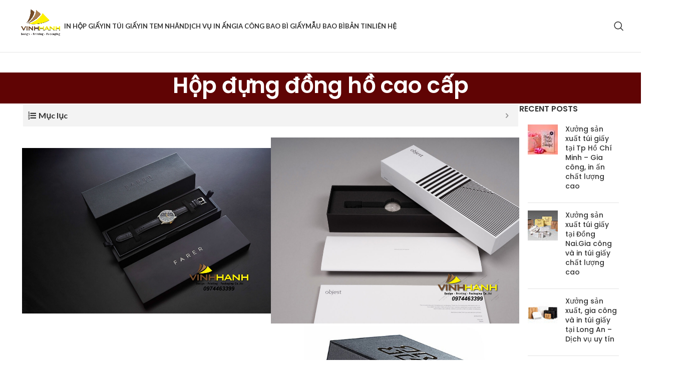

--- FILE ---
content_type: text/html; charset=UTF-8
request_url: https://baobivinhhanh.com/portfolio/hop-dung-dong-ho-cao-cap/
body_size: 56234
content:
<!DOCTYPE html>
<html lang="vi" prefix="og: https://ogp.me/ns#">
<head><meta charset="UTF-8"><script>if(navigator.userAgent.match(/MSIE|Internet Explorer/i)||navigator.userAgent.match(/Trident\/7\..*?rv:11/i)){var href=document.location.href;if(!href.match(/[?&]nowprocket/)){if(href.indexOf("?")==-1){if(href.indexOf("#")==-1){document.location.href=href+"?nowprocket=1"}else{document.location.href=href.replace("#","?nowprocket=1#")}}else{if(href.indexOf("#")==-1){document.location.href=href+"&nowprocket=1"}else{document.location.href=href.replace("#","&nowprocket=1#")}}}}</script><script>class RocketLazyLoadScripts{constructor(){this.v="1.2.5",this.triggerEvents=["keydown","mousedown","mousemove","touchmove","touchstart","touchend","wheel"],this.userEventHandler=this._triggerListener.bind(this),this.touchStartHandler=this._onTouchStart.bind(this),this.touchMoveHandler=this._onTouchMove.bind(this),this.touchEndHandler=this._onTouchEnd.bind(this),this.clickHandler=this._onClick.bind(this),this.interceptedClicks=[],this.interceptedClickListeners=[],this._interceptClickListeners(this),window.addEventListener("pageshow",e=>{this.persisted=e.persisted,this.everythingLoaded&&this._triggerLastFunctions()}),document.addEventListener("DOMContentLoaded",()=>{this._preconnect3rdParties()}),this.delayedScripts={normal:[],async:[],defer:[]},this.trash=[],this.allJQueries=[]}_addUserInteractionListener(e){if(document.hidden){e._triggerListener();return}this.triggerEvents.forEach(t=>window.addEventListener(t,e.userEventHandler,{passive:!0})),window.addEventListener("touchstart",e.touchStartHandler,{passive:!0}),window.addEventListener("mousedown",e.touchStartHandler),document.addEventListener("visibilitychange",e.userEventHandler)}_removeUserInteractionListener(){this.triggerEvents.forEach(e=>window.removeEventListener(e,this.userEventHandler,{passive:!0})),document.removeEventListener("visibilitychange",this.userEventHandler)}_onTouchStart(e){"HTML"!==e.target.tagName&&(window.addEventListener("touchend",this.touchEndHandler),window.addEventListener("mouseup",this.touchEndHandler),window.addEventListener("touchmove",this.touchMoveHandler,{passive:!0}),window.addEventListener("mousemove",this.touchMoveHandler),e.target.addEventListener("click",this.clickHandler),this._disableOtherEventListeners(e.target,!0),this._renameDOMAttribute(e.target,"onclick","rocket-onclick"),this._pendingClickStarted())}_onTouchMove(e){window.removeEventListener("touchend",this.touchEndHandler),window.removeEventListener("mouseup",this.touchEndHandler),window.removeEventListener("touchmove",this.touchMoveHandler,{passive:!0}),window.removeEventListener("mousemove",this.touchMoveHandler),e.target.removeEventListener("click",this.clickHandler),this._disableOtherEventListeners(e.target,!1),this._renameDOMAttribute(e.target,"rocket-onclick","onclick"),this._pendingClickFinished()}_onTouchEnd(){window.removeEventListener("touchend",this.touchEndHandler),window.removeEventListener("mouseup",this.touchEndHandler),window.removeEventListener("touchmove",this.touchMoveHandler,{passive:!0}),window.removeEventListener("mousemove",this.touchMoveHandler)}_onClick(e){e.target.removeEventListener("click",this.clickHandler),this._disableOtherEventListeners(e.target,!1),this._renameDOMAttribute(e.target,"rocket-onclick","onclick"),this.interceptedClicks.push(e),e.preventDefault(),e.stopPropagation(),e.stopImmediatePropagation(),this._pendingClickFinished()}_replayClicks(){window.removeEventListener("touchstart",this.touchStartHandler,{passive:!0}),window.removeEventListener("mousedown",this.touchStartHandler),this.interceptedClicks.forEach(e=>{e.target.dispatchEvent(new MouseEvent("click",{view:e.view,bubbles:!0,cancelable:!0}))})}_interceptClickListeners(e){EventTarget.prototype.addEventListenerBase=EventTarget.prototype.addEventListener,EventTarget.prototype.addEventListener=function(t,i,r){"click"!==t||e.windowLoaded||i===e.clickHandler||e.interceptedClickListeners.push({target:this,func:i,options:r}),this.addEventListenerBase(t,i,r)}}_disableOtherEventListeners(e,t){this.interceptedClickListeners.forEach(i=>{i.target===e&&(t?e.removeEventListener("click",i.func,i.options):e.addEventListener("click",i.func,i.options))}),e.parentNode!==document.documentElement&&this._disableOtherEventListeners(e.parentNode,t)}_waitForPendingClicks(){return new Promise(e=>{this._isClickPending?this._pendingClickFinished=e:e()})}_pendingClickStarted(){this._isClickPending=!0}_pendingClickFinished(){this._isClickPending=!1}_renameDOMAttribute(e,t,i){e.hasAttribute&&e.hasAttribute(t)&&(event.target.setAttribute(i,event.target.getAttribute(t)),event.target.removeAttribute(t))}_triggerListener(){this._removeUserInteractionListener(this),"loading"===document.readyState?document.addEventListener("DOMContentLoaded",this._loadEverythingNow.bind(this)):this._loadEverythingNow()}_preconnect3rdParties(){let e=[];document.querySelectorAll("script[type=rocketlazyloadscript][data-rocket-src]").forEach(t=>{let i=t.getAttribute("data-rocket-src");if(i&&0!==i.indexOf("data:")){0===i.indexOf("//")&&(i=location.protocol+i);try{let r=new URL(i).origin;r!==location.origin&&e.push({src:r,crossOrigin:t.crossOrigin||"module"===t.getAttribute("data-rocket-type")})}catch(n){}}}),e=[...new Map(e.map(e=>[JSON.stringify(e),e])).values()],this._batchInjectResourceHints(e,"preconnect")}async _loadEverythingNow(){this.lastBreath=Date.now(),this._delayEventListeners(this),this._delayJQueryReady(this),this._handleDocumentWrite(),this._registerAllDelayedScripts(),this._preloadAllScripts(),await this._loadScriptsFromList(this.delayedScripts.normal),await this._loadScriptsFromList(this.delayedScripts.defer),await this._loadScriptsFromList(this.delayedScripts.async);try{await this._triggerDOMContentLoaded(),await this._pendingWebpackRequests(this),await this._triggerWindowLoad()}catch(e){console.error(e)}window.dispatchEvent(new Event("rocket-allScriptsLoaded")),this.everythingLoaded=!0,this._waitForPendingClicks().then(()=>{this._replayClicks()}),this._emptyTrash()}_registerAllDelayedScripts(){document.querySelectorAll("script[type=rocketlazyloadscript]").forEach(e=>{e.hasAttribute("data-rocket-src")?e.hasAttribute("async")&&!1!==e.async?this.delayedScripts.async.push(e):e.hasAttribute("defer")&&!1!==e.defer||"module"===e.getAttribute("data-rocket-type")?this.delayedScripts.defer.push(e):this.delayedScripts.normal.push(e):this.delayedScripts.normal.push(e)})}async _transformScript(e){if(await this._littleBreath(),!0===e.noModule&&"noModule"in HTMLScriptElement.prototype){e.setAttribute("data-rocket-status","skipped");return}return new Promise(t=>{let i;function r(){(i||e).setAttribute("data-rocket-status","executed"),t()}try{if(navigator.userAgent.indexOf("Firefox/")>0||""===navigator.vendor)i=document.createElement("script"),[...e.attributes].forEach(e=>{let t=e.nodeName;"type"!==t&&("data-rocket-type"===t&&(t="type"),"data-rocket-src"===t&&(t="src"),i.setAttribute(t,e.nodeValue))}),e.text&&(i.text=e.text),i.hasAttribute("src")?(i.addEventListener("load",r),i.addEventListener("error",function(){i.setAttribute("data-rocket-status","failed"),t()}),setTimeout(()=>{i.isConnected||t()},1)):(i.text=e.text,r()),e.parentNode.replaceChild(i,e);else{let n=e.getAttribute("data-rocket-type"),s=e.getAttribute("data-rocket-src");n?(e.type=n,e.removeAttribute("data-rocket-type")):e.removeAttribute("type"),e.addEventListener("load",r),e.addEventListener("error",function(){e.setAttribute("data-rocket-status","failed"),t()}),s?(e.removeAttribute("data-rocket-src"),e.src=s):e.src="data:text/javascript;base64,"+window.btoa(unescape(encodeURIComponent(e.text)))}}catch(a){e.setAttribute("data-rocket-status","failed"),t()}})}async _loadScriptsFromList(e){let t=e.shift();return t&&t.isConnected?(await this._transformScript(t),this._loadScriptsFromList(e)):Promise.resolve()}_preloadAllScripts(){this._batchInjectResourceHints([...this.delayedScripts.normal,...this.delayedScripts.defer,...this.delayedScripts.async],"preload")}_batchInjectResourceHints(e,t){var i=document.createDocumentFragment();e.forEach(e=>{let r=e.getAttribute&&e.getAttribute("data-rocket-src")||e.src;if(r){let n=document.createElement("link");n.href=r,n.rel=t,"preconnect"!==t&&(n.as="script"),e.getAttribute&&"module"===e.getAttribute("data-rocket-type")&&(n.crossOrigin=!0),e.crossOrigin&&(n.crossOrigin=e.crossOrigin),e.integrity&&(n.integrity=e.integrity),i.appendChild(n),this.trash.push(n)}}),document.head.appendChild(i)}_delayEventListeners(e){let t={};function i(i,r){return t[r].eventsToRewrite.indexOf(i)>=0&&!e.everythingLoaded?"rocket-"+i:i}function r(e,r){var n;!t[n=e]&&(t[n]={originalFunctions:{add:n.addEventListener,remove:n.removeEventListener},eventsToRewrite:[]},n.addEventListener=function(){arguments[0]=i(arguments[0],n),t[n].originalFunctions.add.apply(n,arguments)},n.removeEventListener=function(){arguments[0]=i(arguments[0],n),t[n].originalFunctions.remove.apply(n,arguments)}),t[e].eventsToRewrite.push(r)}function n(t,i){let r=t[i];t[i]=null,Object.defineProperty(t,i,{get:()=>r||function(){},set(n){e.everythingLoaded?r=n:t["rocket"+i]=r=n}})}r(document,"DOMContentLoaded"),r(window,"DOMContentLoaded"),r(window,"load"),r(window,"pageshow"),r(document,"readystatechange"),n(document,"onreadystatechange"),n(window,"onload"),n(window,"onpageshow")}_delayJQueryReady(e){let t;function i(t){return e.everythingLoaded?t:t.split(" ").map(e=>"load"===e||0===e.indexOf("load.")?"rocket-jquery-load":e).join(" ")}function r(r){if(r&&r.fn&&!e.allJQueries.includes(r)){r.fn.ready=r.fn.init.prototype.ready=function(t){return e.domReadyFired?t.bind(document)(r):document.addEventListener("rocket-DOMContentLoaded",()=>t.bind(document)(r)),r([])};let n=r.fn.on;r.fn.on=r.fn.init.prototype.on=function(){return this[0]===window&&("string"==typeof arguments[0]||arguments[0]instanceof String?arguments[0]=i(arguments[0]):"object"==typeof arguments[0]&&Object.keys(arguments[0]).forEach(e=>{let t=arguments[0][e];delete arguments[0][e],arguments[0][i(e)]=t})),n.apply(this,arguments),this},e.allJQueries.push(r)}t=r}r(window.jQuery),Object.defineProperty(window,"jQuery",{get:()=>t,set(e){r(e)}})}async _pendingWebpackRequests(e){let t=document.querySelector("script[data-webpack]");async function i(){return new Promise(e=>{t.addEventListener("load",e),t.addEventListener("error",e)})}t&&(await i(),await e._requestAnimFrame(),await e._pendingWebpackRequests(e))}async _triggerDOMContentLoaded(){this.domReadyFired=!0,await this._littleBreath(),document.dispatchEvent(new Event("rocket-readystatechange")),await this._littleBreath(),document.rocketonreadystatechange&&document.rocketonreadystatechange(),await this._littleBreath(),document.dispatchEvent(new Event("rocket-DOMContentLoaded")),await this._littleBreath(),window.dispatchEvent(new Event("rocket-DOMContentLoaded"))}async _triggerWindowLoad(){await this._littleBreath(),document.dispatchEvent(new Event("rocket-readystatechange")),await this._littleBreath(),document.rocketonreadystatechange&&document.rocketonreadystatechange(),await this._littleBreath(),window.dispatchEvent(new Event("rocket-load")),await this._littleBreath(),window.rocketonload&&window.rocketonload(),await this._littleBreath(),this.allJQueries.forEach(e=>e(window).trigger("rocket-jquery-load")),await this._littleBreath();let e=new Event("rocket-pageshow");e.persisted=this.persisted,window.dispatchEvent(e),await this._littleBreath(),window.rocketonpageshow&&window.rocketonpageshow({persisted:this.persisted}),this.windowLoaded=!0}_triggerLastFunctions(){document.onreadystatechange&&document.onreadystatechange(),window.onload&&window.onload(),window.onpageshow&&window.onpageshow({persisted:this.persisted})}_handleDocumentWrite(){let e=new Map;document.write=document.writeln=function(t){let i=document.currentScript;i||console.error("WPRocket unable to document.write this: "+t);let r=document.createRange(),n=i.parentElement,s=e.get(i);void 0===s&&(s=i.nextSibling,e.set(i,s));let a=document.createDocumentFragment();r.setStart(a,0),a.appendChild(r.createContextualFragment(t)),n.insertBefore(a,s)}}async _littleBreath(){Date.now()-this.lastBreath>45&&(await this._requestAnimFrame(),this.lastBreath=Date.now())}async _requestAnimFrame(){return document.hidden?new Promise(e=>setTimeout(e)):new Promise(e=>requestAnimationFrame(e))}_emptyTrash(){this.trash.forEach(e=>e.remove())}static run(){let e=new RocketLazyLoadScripts;e._addUserInteractionListener(e)}}RocketLazyLoadScripts.run();</script>
	
	<link rel="profile" href="https://gmpg.org/xfn/11">
	<link rel="pingback" href="https://baobivinhhanh.com/xmlrpc.php">

	
<!-- Search Engine Optimization by Rank Math PRO - https://rankmath.com/ -->
<title>Hộp đựng đồng hồ cao cấp - In Hộp Giấy - In Túi giấy - In tem nhãn - Xưởng Sản xuất Gia công In ấn Bao bì Vinh Hạnh</title><link rel="preload" as="style" href="https://fonts.googleapis.com/css?family=Lato%3A400%2C700%7CPoppins%3A400%2C600%2C500&#038;display=swap" /><link rel="stylesheet" href="https://fonts.googleapis.com/css?family=Lato%3A400%2C700%7CPoppins%3A400%2C600%2C500&#038;display=swap" media="print" onload="this.media='all'" /><noscript><link rel="stylesheet" href="https://fonts.googleapis.com/css?family=Lato%3A400%2C700%7CPoppins%3A400%2C600%2C500&#038;display=swap" /></noscript>
<meta name="robots" content="index, follow, max-snippet:-1, max-video-preview:-1, max-image-preview:large"/>
<link rel="canonical" href="https://baobivinhhanh.com/portfolio/hop-dung-dong-ho-cao-cap/" />
<meta property="og:locale" content="vi_VN" />
<meta property="og:type" content="article" />
<meta property="og:title" content="Hộp đựng đồng hồ cao cấp - In Hộp Giấy - In Túi giấy - In tem nhãn - Xưởng Sản xuất Gia công In ấn Bao bì Vinh Hạnh" />
<meta property="og:description" content="Nội dung liên quan: Hộp đựng bóp ví cao cấp In decal Hộp đựng đồng hồ &#8211; dây đồng hồ" />
<meta property="og:url" content="https://baobivinhhanh.com/portfolio/hop-dung-dong-ho-cao-cap/" />
<meta property="og:site_name" content="In Hộp Giấy - In Túi giấy - In tem nhãn - Xưởng Sản xuất Gia công In ấn Bao bì Vinh Hạnh" />
<meta property="og:updated_time" content="2019-07-15T13:23:19+07:00" />
<meta property="og:image" content="https://baobivinhhanh.com/wp-content/uploads/2018/09/hộp-đựng-đồng-hồ-cao-cấp-đẹp.jpg" />
<meta property="og:image:secure_url" content="https://baobivinhhanh.com/wp-content/uploads/2018/09/hộp-đựng-đồng-hồ-cao-cấp-đẹp.jpg" />
<meta property="og:image:width" content="960" />
<meta property="og:image:height" content="639" />
<meta property="og:image:alt" content="Hộp đựng đồng hồ cao cấp đẹp" />
<meta property="og:image:type" content="image/jpeg" />
<meta name="twitter:card" content="summary_large_image" />
<meta name="twitter:title" content="Hộp đựng đồng hồ cao cấp - In Hộp Giấy - In Túi giấy - In tem nhãn - Xưởng Sản xuất Gia công In ấn Bao bì Vinh Hạnh" />
<meta name="twitter:description" content="Nội dung liên quan: Hộp đựng bóp ví cao cấp In decal Hộp đựng đồng hồ &#8211; dây đồng hồ" />
<meta name="twitter:image" content="https://baobivinhhanh.com/wp-content/uploads/2018/09/hộp-đựng-đồng-hồ-cao-cấp-đẹp.jpg" />
<!-- /Rank Math WordPress SEO plugin -->

<link rel='dns-prefetch' href='//www.googletagmanager.com' />
<link rel='dns-prefetch' href='//use.fontawesome.com' />
<link rel='dns-prefetch' href='//fonts.googleapis.com' />
<link rel='dns-prefetch' href='//maps.googleapis.com' />
<link rel='dns-prefetch' href='//www.google-analytics.com' />
<link rel='dns-prefetch' href='//maps.gstatic.com' />
<link href='https://fonts.gstatic.com' crossorigin rel='preconnect' />
<style id='safe-svg-svg-icon-style-inline-css' type='text/css'>
.safe-svg-cover{text-align:center}.safe-svg-cover .safe-svg-inside{display:inline-block;max-width:100%}.safe-svg-cover svg{height:100%;max-height:100%;max-width:100%;width:100%}

</style>
<style id='rank-math-toc-block-style-inline-css' type='text/css'>
.wp-block-rank-math-toc-block nav ol{counter-reset:item}.wp-block-rank-math-toc-block nav ol li{display:block}.wp-block-rank-math-toc-block nav ol li:before{content:counters(item, ".") ". ";counter-increment:item}

</style>
<link rel='stylesheet' id='kk-star-ratings-css' href='https://baobivinhhanh.com/wp-content/cache/background-css/baobivinhhanh.com/wp-content/plugins/kk-star-ratings/src/core/public/css/kk-star-ratings.min.css?ver=5.4.10.3&wpr_t=1769012805' type='text/css' media='all' />
<link data-minify="1" rel='stylesheet' id='contactus.css-css' href='https://baobivinhhanh.com/wp-content/cache/background-css/baobivinhhanh.com/wp-content/cache/min/1/wp-content/plugins/ar-contactus/res/css/contactus.min.css?ver=1743867677&wpr_t=1769012805' type='text/css' media='all' />
<link data-minify="1" rel='stylesheet' id='contactus.generated.desktop.css-css' href='https://baobivinhhanh.com/wp-content/cache/min/1/wp-content/plugins/ar-contactus/res/css/generated-desktop.css?ver=1743868166' type='text/css' media='all' />
<link data-minify="1" rel='stylesheet' id='contactus.fa.css-css' href='https://baobivinhhanh.com/wp-content/cache/min/1/releases/v5.8.1/css/all.css?ver=1743867677' type='text/css' media='all' />
<link data-minify="1" rel='stylesheet' id='yarpp-thumbnails-css' href='https://baobivinhhanh.com/wp-content/cache/min/1/wp-content/plugins/yet-another-related-posts-plugin/style/styles_thumbnails.css?ver=1743867677' type='text/css' media='all' />
<style id='yarpp-thumbnails-inline-css' type='text/css'>
.yarpp-thumbnails-horizontal .yarpp-thumbnail {width: 160px;height: 200px;margin: 5px;margin-left: 0px;}.yarpp-thumbnail > img, .yarpp-thumbnail-default {width: 150px;height: 150px;margin: 5px;}.yarpp-thumbnails-horizontal .yarpp-thumbnail-title {margin: 7px;margin-top: 0px;width: 150px;}.yarpp-thumbnail-default > img {min-height: 150px;min-width: 150px;}
.yarpp-thumbnails-horizontal .yarpp-thumbnail {width: 160px;height: 200px;margin: 5px;margin-left: 0px;}.yarpp-thumbnail > img, .yarpp-thumbnail-default {width: 150px;height: 150px;margin: 5px;}.yarpp-thumbnails-horizontal .yarpp-thumbnail-title {margin: 7px;margin-top: 0px;width: 150px;}.yarpp-thumbnail-default > img {min-height: 150px;min-width: 150px;}
.yarpp-thumbnails-horizontal .yarpp-thumbnail {width: 160px;height: 200px;margin: 5px;margin-left: 0px;}.yarpp-thumbnail > img, .yarpp-thumbnail-default {width: 150px;height: 150px;margin: 5px;}.yarpp-thumbnails-horizontal .yarpp-thumbnail-title {margin: 7px;margin-top: 0px;width: 150px;}.yarpp-thumbnail-default > img {min-height: 150px;min-width: 150px;}
.yarpp-thumbnails-horizontal .yarpp-thumbnail {width: 160px;height: 200px;margin: 5px;margin-left: 0px;}.yarpp-thumbnail > img, .yarpp-thumbnail-default {width: 150px;height: 150px;margin: 5px;}.yarpp-thumbnails-horizontal .yarpp-thumbnail-title {margin: 7px;margin-top: 0px;width: 150px;}.yarpp-thumbnail-default > img {min-height: 150px;min-width: 150px;}
</style>
<link data-minify="1" rel='stylesheet' id='yarppRelatedCss-css' href='https://baobivinhhanh.com/wp-content/cache/min/1/wp-content/plugins/yet-another-related-posts-plugin/style/related.css?ver=1743867677' type='text/css' media='all' />
<link data-minify="1" rel='stylesheet' id='video-js-css' href='https://baobivinhhanh.com/wp-content/cache/min/1/wp-content/plugins/video-embed-thumbnail-generator/video-js/video-js.min.css?ver=1743867677' type='text/css' media='all' />
<link data-minify="1" rel='stylesheet' id='video-js-kg-skin-css' href='https://baobivinhhanh.com/wp-content/cache/min/1/wp-content/plugins/video-embed-thumbnail-generator/video-js/kg-video-js-skin.css?ver=1743867677' type='text/css' media='all' />
<link data-minify="1" rel='stylesheet' id='kgvid_video_styles-css' href='https://baobivinhhanh.com/wp-content/cache/min/1/wp-content/plugins/video-embed-thumbnail-generator/src/public/css/videopack-styles.css?ver=1743867677' type='text/css' media='all' />
<link data-minify="1" rel='stylesheet' id='fixedtoc-style-css' href='https://baobivinhhanh.com/wp-content/cache/min/1/wp-content/plugins/fixed-toc/frontend/assets/css/ftoc.min.css?ver=1743867677' type='text/css' media='all' />
<style id='fixedtoc-style-inline-css' type='text/css'>
.ftwp-in-post#ftwp-container-outer { height: auto; } #ftwp-container.ftwp-wrap #ftwp-contents { width: 250px; height: auto; } .ftwp-in-post#ftwp-container-outer #ftwp-contents { height: auto; } .ftwp-in-post#ftwp-container-outer.ftwp-float-none #ftwp-contents { width: auto; } #ftwp-container.ftwp-wrap #ftwp-trigger { width: 50px; height: 50px; font-size: 30px; } #ftwp-container #ftwp-trigger.ftwp-border-medium { font-size: 29px; } #ftwp-container.ftwp-wrap #ftwp-header { font-size: 16px; font-family: inherit; } #ftwp-container.ftwp-wrap #ftwp-header-title { font-weight: bold; } #ftwp-container.ftwp-wrap #ftwp-list { font-size: 14px; font-family: inherit; } #ftwp-container #ftwp-list.ftwp-liststyle-decimal .ftwp-anchor::before { font-size: 14px; } #ftwp-container #ftwp-list.ftwp-strong-first>.ftwp-item>.ftwp-anchor .ftwp-text { font-size: 15.4px; } #ftwp-container #ftwp-list.ftwp-strong-first.ftwp-liststyle-decimal>.ftwp-item>.ftwp-anchor::before { font-size: 15.4px; } #ftwp-container.ftwp-wrap #ftwp-trigger { color: #333; background: rgba(243,243,243,0.95); } #ftwp-container.ftwp-wrap #ftwp-trigger { border-color: rgba(255,255,255,0.95); } #ftwp-container.ftwp-wrap #ftwp-contents { border-color: rgba(255,255,255,0.95); } #ftwp-container.ftwp-wrap #ftwp-header { color: #333; background: rgba(243,243,243,0.95); } #ftwp-container.ftwp-wrap #ftwp-contents:hover #ftwp-header { background: #f3f3f3; } #ftwp-container.ftwp-wrap #ftwp-list { color: #333; background: rgba(243,243,243,0.95); } #ftwp-container.ftwp-wrap #ftwp-contents:hover #ftwp-list { background: #f3f3f3; } #ftwp-container.ftwp-wrap #ftwp-list .ftwp-anchor:hover { color: #c95700; } #ftwp-container.ftwp-wrap #ftwp-list .ftwp-anchor:focus, #ftwp-container.ftwp-wrap #ftwp-list .ftwp-active, #ftwp-container.ftwp-wrap #ftwp-list .ftwp-active:hover { color: #fff; } #ftwp-container.ftwp-wrap #ftwp-list .ftwp-text::before { background: rgba(221,51,51,0.95); } .ftwp-heading-target::before { background: rgba(221,51,51,0.95); }
</style>
<link data-minify="1" rel='stylesheet' id='js_composer_front-css' href='https://baobivinhhanh.com/wp-content/cache/min/1/wp-content/uploads/2023/03/js_composer-1678297252.css?ver=1743867677' type='text/css' media='all' />
<link rel='stylesheet' id='bootstrap-css' href='https://baobivinhhanh.com/wp-content/themes/vinhhanh_new/css/bootstrap-light.min.css?ver=7.5.1' type='text/css' media='all' />
<link rel='stylesheet' id='woodmart-style-css' href='https://baobivinhhanh.com/wp-content/cache/background-css/baobivinhhanh.com/wp-content/themes/vinhhanh_new/css/parts/base.min.css?ver=7.5.1&wpr_t=1769012806' type='text/css' media='all' />
<link rel='stylesheet' id='wd-widget-wd-recent-posts-css' href='https://baobivinhhanh.com/wp-content/themes/vinhhanh_new/css/parts/widget-wd-recent-posts.min.css?ver=7.5.1' type='text/css' media='all' />
<link rel='stylesheet' id='wd-lazy-loading-css' href='https://baobivinhhanh.com/wp-content/themes/vinhhanh_new/css/parts/opt-lazy-load.min.css?ver=7.5.1' type='text/css' media='all' />
<link rel='stylesheet' id='wd-portfolio-base-css' href='https://baobivinhhanh.com/wp-content/themes/vinhhanh_new/css/parts/portfolio-base.min.css?ver=7.5.1' type='text/css' media='all' />
<link rel='stylesheet' id='wd-wpbakery-base-css' href='https://baobivinhhanh.com/wp-content/themes/vinhhanh_new/css/parts/int-wpb-base.min.css?ver=7.5.1' type='text/css' media='all' />
<link rel='stylesheet' id='wd-wpbakery-base-deprecated-css' href='https://baobivinhhanh.com/wp-content/themes/vinhhanh_new/css/parts/int-wpb-base-deprecated.min.css?ver=7.5.1' type='text/css' media='all' />
<link rel='stylesheet' id='wd-opt-carousel-disable-css' href='https://baobivinhhanh.com/wp-content/themes/vinhhanh_new/css/parts/opt-carousel-disable.min.css?ver=7.5.1' type='text/css' media='all' />
<link rel='stylesheet' id='wd-photoswipe-css' href='https://baobivinhhanh.com/wp-content/cache/background-css/baobivinhhanh.com/wp-content/themes/vinhhanh_new/css/parts/lib-photoswipe.min.css?ver=7.5.1&wpr_t=1769012806' type='text/css' media='all' />
<link rel='stylesheet' id='wd-image-gallery-css' href='https://baobivinhhanh.com/wp-content/themes/vinhhanh_new/css/parts/el-gallery.min.css?ver=7.5.1' type='text/css' media='all' />
<link rel='stylesheet' id='wd-header-base-css' href='https://baobivinhhanh.com/wp-content/themes/vinhhanh_new/css/parts/header-base.min.css?ver=7.5.1' type='text/css' media='all' />
<link rel='stylesheet' id='wd-mod-tools-css' href='https://baobivinhhanh.com/wp-content/themes/vinhhanh_new/css/parts/mod-tools.min.css?ver=7.5.1' type='text/css' media='all' />
<link rel='stylesheet' id='wd-mod-nav-menu-label-css' href='https://baobivinhhanh.com/wp-content/themes/vinhhanh_new/css/parts/mod-nav-menu-label.min.css?ver=7.5.1' type='text/css' media='all' />
<link rel='stylesheet' id='wd-header-search-css' href='https://baobivinhhanh.com/wp-content/themes/vinhhanh_new/css/parts/header-el-search.min.css?ver=7.5.1' type='text/css' media='all' />
<link rel='stylesheet' id='wd-header-mobile-nav-dropdown-css' href='https://baobivinhhanh.com/wp-content/themes/vinhhanh_new/css/parts/header-el-mobile-nav-dropdown.min.css?ver=7.5.1' type='text/css' media='all' />
<link rel='stylesheet' id='wd-page-title-css' href='https://baobivinhhanh.com/wp-content/themes/vinhhanh_new/css/parts/page-title.min.css?ver=7.5.1' type='text/css' media='all' />
<link rel='stylesheet' id='wd-page-navigation-css' href='https://baobivinhhanh.com/wp-content/themes/vinhhanh_new/css/parts/mod-page-navigation.min.css?ver=7.5.1' type='text/css' media='all' />
<link rel='stylesheet' id='wd-project-parallax-css' href='https://baobivinhhanh.com/wp-content/themes/vinhhanh_new/css/parts/project-parallax.min.css?ver=7.5.1' type='text/css' media='all' />
<link rel='stylesheet' id='wd-swiper-css' href='https://baobivinhhanh.com/wp-content/themes/vinhhanh_new/css/parts/lib-swiper.min.css?ver=7.5.1' type='text/css' media='all' />
<link rel='stylesheet' id='wd-social-icons-css' href='https://baobivinhhanh.com/wp-content/themes/vinhhanh_new/css/parts/el-social-icons.min.css?ver=7.5.1' type='text/css' media='all' />
<link rel='stylesheet' id='wd-swiper-arrows-css' href='https://baobivinhhanh.com/wp-content/themes/vinhhanh_new/css/parts/lib-swiper-arrows.min.css?ver=7.5.1' type='text/css' media='all' />
<link rel='stylesheet' id='wd-off-canvas-sidebar-css' href='https://baobivinhhanh.com/wp-content/themes/vinhhanh_new/css/parts/opt-off-canvas-sidebar.min.css?ver=7.5.1' type='text/css' media='all' />
<link rel='stylesheet' id='wd-footer-base-css' href='https://baobivinhhanh.com/wp-content/themes/vinhhanh_new/css/parts/footer-base.min.css?ver=7.5.1' type='text/css' media='all' />
<link rel='stylesheet' id='wd-dividers-css' href='https://baobivinhhanh.com/wp-content/themes/vinhhanh_new/css/parts/el-row-divider.min.css?ver=7.5.1' type='text/css' media='all' />
<link rel='stylesheet' id='wd-section-title-css' href='https://baobivinhhanh.com/wp-content/themes/vinhhanh_new/css/parts/el-section-title.min.css?ver=7.5.1' type='text/css' media='all' />
<link rel='stylesheet' id='wd-mod-highlighted-text-css' href='https://baobivinhhanh.com/wp-content/themes/vinhhanh_new/css/parts/mod-highlighted-text.min.css?ver=7.5.1' type='text/css' media='all' />
<link rel='stylesheet' id='wd-swiper-pagin-css' href='https://baobivinhhanh.com/wp-content/themes/vinhhanh_new/css/parts/lib-swiper-pagin.min.css?ver=7.5.1' type='text/css' media='all' />
<link rel='stylesheet' id='wd-section-title-style-simple-and-brd-css' href='https://baobivinhhanh.com/wp-content/themes/vinhhanh_new/css/parts/el-section-title-style-simple-and-brd.min.css?ver=7.5.1' type='text/css' media='all' />
<link rel='stylesheet' id='wd-info-box-css' href='https://baobivinhhanh.com/wp-content/themes/vinhhanh_new/css/parts/el-info-box.min.css?ver=7.5.1' type='text/css' media='all' />
<link rel='stylesheet' id='wd-scroll-top-css' href='https://baobivinhhanh.com/wp-content/themes/vinhhanh_new/css/parts/opt-scrolltotop.min.css?ver=7.5.1' type='text/css' media='all' />
<link rel='stylesheet' id='wd-wd-search-results-css' href='https://baobivinhhanh.com/wp-content/themes/vinhhanh_new/css/parts/wd-search-results.min.css?ver=7.5.1' type='text/css' media='all' />
<link rel='stylesheet' id='wd-wd-search-form-css' href='https://baobivinhhanh.com/wp-content/themes/vinhhanh_new/css/parts/wd-search-form.min.css?ver=7.5.1' type='text/css' media='all' />
<link rel='stylesheet' id='wd-header-search-fullscreen-css' href='https://baobivinhhanh.com/wp-content/themes/vinhhanh_new/css/parts/header-el-search-fullscreen-general.min.css?ver=7.5.1' type='text/css' media='all' />
<link rel='stylesheet' id='wd-header-search-fullscreen-1-css' href='https://baobivinhhanh.com/wp-content/themes/vinhhanh_new/css/parts/header-el-search-fullscreen-1.min.css?ver=7.5.1' type='text/css' media='all' />
<link rel='stylesheet' id='wd-bottom-toolbar-css' href='https://baobivinhhanh.com/wp-content/themes/vinhhanh_new/css/parts/opt-bottom-toolbar.min.css?ver=7.5.1' type='text/css' media='all' />
<link rel='stylesheet' id='wd-header-elements-base-css' href='https://baobivinhhanh.com/wp-content/themes/vinhhanh_new/css/parts/header-el-base.min.css?ver=7.5.1' type='text/css' media='all' />

<style id='rocket-lazyload-inline-css' type='text/css'>
.rll-youtube-player{position:relative;padding-bottom:56.23%;height:0;overflow:hidden;max-width:100%;}.rll-youtube-player:focus-within{outline: 2px solid currentColor;outline-offset: 5px;}.rll-youtube-player iframe{position:absolute;top:0;left:0;width:100%;height:100%;z-index:100;background:0 0}.rll-youtube-player img{bottom:0;display:block;left:0;margin:auto;max-width:100%;width:100%;position:absolute;right:0;top:0;border:none;height:auto;-webkit-transition:.4s all;-moz-transition:.4s all;transition:.4s all}.rll-youtube-player img:hover{-webkit-filter:brightness(75%)}.rll-youtube-player .play{height:100%;width:100%;left:0;top:0;position:absolute;background:var(--wpr-bg-ac2a271e-5d00-45b2-b08e-958b591b1bb6) no-repeat center;background-color: transparent !important;cursor:pointer;border:none;}
</style>
<script type="text/javascript" id="contactus-js-extra">
/* <![CDATA[ */
var arCUVars = {"url":"https:\/\/baobivinhhanh.com\/wp-admin\/admin-ajax.php","version":"2.2.7","_wpnonce":"<input type=\"hidden\" id=\"_wpnonce\" name=\"_wpnonce\" value=\"7abaab0034\" \/><input type=\"hidden\" name=\"_wp_http_referer\" value=\"\/portfolio\/hop-dung-dong-ho-cao-cap\/\" \/>"};
/* ]]> */
</script>
<script type="text/javascript" src="https://baobivinhhanh.com/wp-content/plugins/ar-contactus/res/js/contactus.min.js?ver=2.2.7" id="contactus-js" defer></script>
<script data-minify="1" type="text/javascript" src="https://baobivinhhanh.com/wp-content/cache/min/1/wp-content/plugins/ar-contactus/res/js/scripts.js?ver=1743867677" id="contactus.scripts-js" defer></script>
<script type="text/javascript" src="https://baobivinhhanh.com/wp-includes/js/jquery/jquery.min.js?ver=3.7.1" id="jquery-core-js"></script>

<!-- Đoạn mã Google tag (gtag.js) được thêm bởi Site Kit -->
<!-- Đoạn mã Google Analytics được thêm bởi Site Kit -->
<script type="text/javascript" src="https://www.googletagmanager.com/gtag/js?id=GT-NGS3CVG" id="google_gtagjs-js" async></script>
<script type="text/javascript" id="google_gtagjs-js-after">
/* <![CDATA[ */
window.dataLayer = window.dataLayer || [];function gtag(){dataLayer.push(arguments);}
gtag("set","linker",{"domains":["baobivinhhanh.com"]});
gtag("js", new Date());
gtag("set", "developer_id.dZTNiMT", true);
gtag("config", "GT-NGS3CVG");
/* ]]> */
</script>
<script type="text/javascript" src="https://baobivinhhanh.com/wp-content/themes/vinhhanh_new/js/libs/device.min.js?ver=7.5.1" id="wd-device-library-js" defer></script>
<script type="text/javascript" src="https://baobivinhhanh.com/wp-content/themes/vinhhanh_new/js/scripts/global/scrollBar.min.js?ver=7.5.1" id="wd-scrollbar-js" defer></script>
<script type="rocketlazyloadscript"></script><link rel="https://api.w.org/" href="https://baobivinhhanh.com/wp-json/" /><link rel="alternate" type="application/json" href="https://baobivinhhanh.com/wp-json/wp/v2/portfolio/1635" /><link rel="EditURI" type="application/rsd+xml" title="RSD" href="https://baobivinhhanh.com/xmlrpc.php?rsd" />
<meta name="generator" content="WordPress 6.5.7" />
<link rel='shortlink' href='https://baobivinhhanh.com/?p=1635' />
<link rel="alternate" type="application/json+oembed" href="https://baobivinhhanh.com/wp-json/oembed/1.0/embed?url=https%3A%2F%2Fbaobivinhhanh.com%2Fportfolio%2Fhop-dung-dong-ho-cao-cap%2F" />
<link rel="alternate" type="text/xml+oembed" href="https://baobivinhhanh.com/wp-json/oembed/1.0/embed?url=https%3A%2F%2Fbaobivinhhanh.com%2Fportfolio%2Fhop-dung-dong-ho-cao-cap%2F&#038;format=xml" />
<meta name="generator" content="Redux 4.5.10" /><meta name="generator" content="Site Kit by Google 1.170.0" />					<meta name="viewport" content="width=device-width, initial-scale=1">
									<meta name="generator" content="Powered by WPBakery Page Builder - drag and drop page builder for WordPress."/>
<noscript><style>.lazyload[data-src]{display:none !important;}</style></noscript><style>.lazyload{background-image:none !important;}.lazyload:before{background-image:none !important;}</style>
<!-- Đoạn mã Google Tag Manager được thêm bởi Site Kit -->
<script type="text/javascript">
/* <![CDATA[ */

			( function( w, d, s, l, i ) {
				w[l] = w[l] || [];
				w[l].push( {'gtm.start': new Date().getTime(), event: 'gtm.js'} );
				var f = d.getElementsByTagName( s )[0],
					j = d.createElement( s ), dl = l != 'dataLayer' ? '&l=' + l : '';
				j.async = true;
				j.src = 'https://www.googletagmanager.com/gtm.js?id=' + i + dl;
				f.parentNode.insertBefore( j, f );
			} )( window, document, 'script', 'dataLayer', 'GTM-N76QXSZ' );
			
/* ]]> */
</script>

<!-- Kết thúc đoạn mã Google Tag Manager được thêm bởi Site Kit -->
<link rel="icon" href="https://baobivinhhanh.com/wp-content/uploads/2022/03/iconmdpi-square-45x45.png?v=1646154618" sizes="32x32" />
<link rel="icon" href="https://baobivinhhanh.com/wp-content/uploads/2022/03/iconmdpi-square.png?v=1646154618" sizes="192x192" />
<link rel="apple-touch-icon" href="https://baobivinhhanh.com/wp-content/uploads/2022/03/iconmdpi-square.png?v=1646154618" />
<meta name="msapplication-TileImage" content="https://baobivinhhanh.com/wp-content/uploads/2022/03/iconmdpi-square.png?v=1646154618" />
<style>
		
		</style><noscript><style> .wpb_animate_when_almost_visible { opacity: 1; }</style></noscript>			<style id="wd-style-default_header-css" data-type="wd-style-default_header">
				:root{
	--wd-top-bar-h: .00001px;
	--wd-top-bar-sm-h: .00001px;
	--wd-top-bar-sticky-h: .00001px;
	--wd-top-bar-brd-w: .00001px;

	--wd-header-general-h: 104px;
	--wd-header-general-sm-h: 60px;
	--wd-header-general-sticky-h: .00001px;
	--wd-header-general-brd-w: 1px;

	--wd-header-bottom-h: 50px;
	--wd-header-bottom-sm-h: .00001px;
	--wd-header-bottom-sticky-h: .00001px;
	--wd-header-bottom-brd-w: .00001px;

	--wd-header-clone-h: .00001px;

	--wd-header-brd-w: calc(var(--wd-top-bar-brd-w) + var(--wd-header-general-brd-w) + var(--wd-header-bottom-brd-w));
	--wd-header-h: calc(var(--wd-top-bar-h) + var(--wd-header-general-h) + var(--wd-header-bottom-h) + var(--wd-header-brd-w));
	--wd-header-sticky-h: calc(var(--wd-top-bar-sticky-h) + var(--wd-header-general-sticky-h) + var(--wd-header-bottom-sticky-h) + var(--wd-header-clone-h) + var(--wd-header-brd-w));
	--wd-header-sm-h: calc(var(--wd-top-bar-sm-h) + var(--wd-header-general-sm-h) + var(--wd-header-bottom-sm-h) + var(--wd-header-brd-w));
}




:root:has(.whb-general-header.whb-border-boxed) {
	--wd-header-general-brd-w: .00001px;
}

@media (max-width: 1024px) {
:root:has(.whb-general-header.whb-hidden-mobile) {
	--wd-header-general-brd-w: .00001px;
}
}


.whb-header-bottom .wd-dropdown {
	margin-top: 5px;
}

.whb-header-bottom .wd-dropdown:after {
	height: 15px;
}



		
.whb-duljtjrl87kj7pmuut6b .searchform {
	--wd-form-height: 46px;
}
.whb-general-header {
	border-color: rgba(129, 129, 129, 0.2);border-bottom-width: 1px;border-bottom-style: solid;
}
			</style>
						<style id="wd-style-theme_settings_default-css" data-type="wd-style-theme_settings_default">
				@font-face {
	font-weight: normal;
	font-style: normal;
	font-family: "woodmart-font";
	src: url("//baobivinhhanh.com/wp-content/themes/vinhhanh_new/fonts/woodmart-font-1-400.woff2?v=7.5.1") format("woff2");
	font-display:swap;
}

:root {
	--wd-text-font: "Lato", Arial, Helvetica, sans-serif;
	--wd-text-font-weight: 400;
	--wd-text-color: #777777;
	--wd-text-font-size: 14px;
	--wd-title-font: "Poppins", Arial, Helvetica, sans-serif;
	--wd-title-font-weight: 600;
	--wd-title-color: #242424;
	--wd-entities-title-font: "Poppins", Arial, Helvetica, sans-serif;
	--wd-entities-title-font-weight: 500;
	--wd-entities-title-color: #333333;
	--wd-entities-title-color-hover: rgb(51 51 51 / 65%);
	--wd-alternative-font: "Lato", Arial, Helvetica, sans-serif;
	--wd-widget-title-font: "Poppins", Arial, Helvetica, sans-serif;
	--wd-widget-title-font-weight: 600;
	--wd-widget-title-transform: uppercase;
	--wd-widget-title-color: #333;
	--wd-widget-title-font-size: 16px;
	--wd-header-el-font: "Lato", Arial, Helvetica, sans-serif;
	--wd-header-el-font-weight: 700;
	--wd-header-el-transform: uppercase;
	--wd-header-el-font-size: 13px;
	--wd-primary-color: rgb(167,0,0);
	--wd-alternative-color: rgb(221,153,51);
	--wd-link-color: #333333;
	--wd-link-color-hover: #242424;
	--btn-default-bgcolor: #f7f7f7;
	--btn-default-bgcolor-hover: #efefef;
	--btn-accented-bgcolor: #83b735;
	--btn-accented-bgcolor-hover: #74a32f;
	--wd-form-brd-width: 2px;
	--notices-success-bg: #459647;
	--notices-success-color: #fff;
	--notices-warning-bg: #E0B252;
	--notices-warning-color: #fff;
}
.woodmart-woocommerce-layered-nav .wd-scroll-content {
	max-height: 223px;
}
.wd-popup.wd-age-verify {
	--wd-popup-width: 500px;
}
.wd-popup.wd-promo-popup {
	background-color: #111111;
	background-image: none;
	background-repeat: no-repeat;
	background-size: contain;
	background-position: left center;
	--wd-popup-width: 800px;
}
.page-title-default {
	background-color: rgb(96,4,4);
	background-image: none;
	background-size: cover;
	background-position: center center;
}
.footer-container {
	background-color: #ffffff;
	background-image: none;
}
.wd-popup.popup-quick-view {
	--wd-popup-width: 920px;
}
:root{
--wd-container-w: 1222px;
--wd-form-brd-radius: 0px;
--btn-default-color: #333;
--btn-default-color-hover: #333;
--btn-accented-color: #fff;
--btn-accented-color-hover: #fff;
--btn-default-brd-radius: 0px;
--btn-default-box-shadow: none;
--btn-default-box-shadow-hover: none;
--btn-default-box-shadow-active: none;
--btn-default-bottom: 0px;
--btn-accented-bottom-active: -1px;
--btn-accented-brd-radius: 0px;
--btn-accented-box-shadow: inset 0 -2px 0 rgba(0, 0, 0, .15);
--btn-accented-box-shadow-hover: inset 0 -2px 0 rgba(0, 0, 0, .15);
--wd-brd-radius: 0px;
}

@media (min-width: 1222px) {
[data-vc-full-width]:not([data-vc-stretch-content]),
:is(.vc_section, .vc_row).wd-section-stretch {
padding-left: calc((100vw - 1222px - var(--wd-sticky-nav-w) - var(--wd-scroll-w)) / 2);
padding-right: calc((100vw - 1222px - var(--wd-sticky-nav-w) - var(--wd-scroll-w)) / 2);
}
}


			</style>
			<noscript><style id="rocket-lazyload-nojs-css">.rll-youtube-player, [data-lazy-src]{display:none !important;}</style></noscript><style id="wpr-lazyload-bg-container"></style><style id="wpr-lazyload-bg-exclusion"></style>
<noscript>
<style id="wpr-lazyload-bg-nostyle">.kksr-star .kksr-icon{--wpr-bg-650a619c-49c6-4dbd-9e61-fd5e2e5e65fe: url('https://baobivinhhanh.com/wp-content/plugins/kk-star-ratings/src/core/public/svg/inactive.svg');}.kk-star-ratings .kksr-stars .kksr-stars-active .kksr-star .kksr-icon{--wpr-bg-4f3f85ac-8004-40e3-9e16-40fc75475eed: url('https://baobivinhhanh.com/wp-content/plugins/kk-star-ratings/src/core/public/svg/active.svg');}.kk-star-ratings.kksr-disabled .kksr-stars .kksr-stars-active .kksr-star .kksr-icon, .kk-star-ratings:not(.kksr-disabled) .kksr-stars:hover .kksr-star .kksr-icon{--wpr-bg-43ffb1f7-13a9-4263-bb2d-b5b2cf8be5b6: url('https://baobivinhhanh.com/wp-content/plugins/kk-star-ratings/src/core/public/svg/selected.svg');}.arcu-widget .messangers-block .messangers-list-container.ar-loading:after{--wpr-bg-e327cdbb-112c-4055-bb30-0a81080c8d23: url('https://baobivinhhanh.com/wp-content/plugins/ar-contactus/res/img/ring-alt.gif');}.arcu-widget .arcu-forms-container .arcu-form-container.ar-loading:after{--wpr-bg-4b2f0215-c694-4c0f-8fe7-63d69e7b03c4: url('https://baobivinhhanh.com/wp-content/plugins/ar-contactus/res/img/ring-alt.gif');}html:not(.browser-Firefox) input[type="date"]{--wpr-bg-2de573a2-d4ec-40c7-a78f-b3d0f1c87cd3: url('https://baobivinhhanh.com/wp-content/themes/vinhhanh_new/inc/admin/assets/images/calend-d.svg');}html:not(.browser-Firefox) [class*="color-scheme-light"] input[type='date']{--wpr-bg-ce6e49d1-383f-472a-a0ba-d2dd8d850611: url('https://baobivinhhanh.com/wp-content/themes/vinhhanh_new/inc/admin/assets/images/calend-l.svg');}.pswp__button,[class*="pswp__button--arrow--"]:before{--wpr-bg-90485aba-bce7-455d-88e4-dd3b2cf207e4: url('https://baobivinhhanh.com/wp-content/themes/vinhhanh_new/images/default-skin.png');}.pswp--svg .pswp__button,.pswp--svg [class*="pswp__button--arrow--"]:before{--wpr-bg-2ef41eb8-58a3-4686-a5a3-58395dd53293: url('https://baobivinhhanh.com/wp-content/themes/vinhhanh_new/images/default-skin.svg');}.rll-youtube-player .play{--wpr-bg-ac2a271e-5d00-45b2-b08e-958b591b1bb6: url('https://baobivinhhanh.com/wp-content/plugins/wp-rocket/assets/img/youtube.png');}</style>
</noscript>
<script type="application/javascript">const rocket_pairs = [{"selector":".kksr-star .kksr-icon","style":".kksr-star .kksr-icon{--wpr-bg-650a619c-49c6-4dbd-9e61-fd5e2e5e65fe: url('https:\/\/baobivinhhanh.com\/wp-content\/plugins\/kk-star-ratings\/src\/core\/public\/svg\/inactive.svg');}","hash":"650a619c-49c6-4dbd-9e61-fd5e2e5e65fe","url":"https:\/\/baobivinhhanh.com\/wp-content\/plugins\/kk-star-ratings\/src\/core\/public\/svg\/inactive.svg"},{"selector":".kk-star-ratings .kksr-stars .kksr-stars-active .kksr-star .kksr-icon","style":".kk-star-ratings .kksr-stars .kksr-stars-active .kksr-star .kksr-icon{--wpr-bg-4f3f85ac-8004-40e3-9e16-40fc75475eed: url('https:\/\/baobivinhhanh.com\/wp-content\/plugins\/kk-star-ratings\/src\/core\/public\/svg\/active.svg');}","hash":"4f3f85ac-8004-40e3-9e16-40fc75475eed","url":"https:\/\/baobivinhhanh.com\/wp-content\/plugins\/kk-star-ratings\/src\/core\/public\/svg\/active.svg"},{"selector":".kk-star-ratings.kksr-disabled .kksr-stars .kksr-stars-active .kksr-star .kksr-icon, .kk-star-ratings:not(.kksr-disabled) .kksr-stars .kksr-star .kksr-icon","style":".kk-star-ratings.kksr-disabled .kksr-stars .kksr-stars-active .kksr-star .kksr-icon, .kk-star-ratings:not(.kksr-disabled) .kksr-stars:hover .kksr-star .kksr-icon{--wpr-bg-43ffb1f7-13a9-4263-bb2d-b5b2cf8be5b6: url('https:\/\/baobivinhhanh.com\/wp-content\/plugins\/kk-star-ratings\/src\/core\/public\/svg\/selected.svg');}","hash":"43ffb1f7-13a9-4263-bb2d-b5b2cf8be5b6","url":"https:\/\/baobivinhhanh.com\/wp-content\/plugins\/kk-star-ratings\/src\/core\/public\/svg\/selected.svg"},{"selector":".arcu-widget .messangers-block .messangers-list-container.ar-loading","style":".arcu-widget .messangers-block .messangers-list-container.ar-loading:after{--wpr-bg-e327cdbb-112c-4055-bb30-0a81080c8d23: url('https:\/\/baobivinhhanh.com\/wp-content\/plugins\/ar-contactus\/res\/img\/ring-alt.gif');}","hash":"e327cdbb-112c-4055-bb30-0a81080c8d23","url":"https:\/\/baobivinhhanh.com\/wp-content\/plugins\/ar-contactus\/res\/img\/ring-alt.gif"},{"selector":".arcu-widget .arcu-forms-container .arcu-form-container.ar-loading","style":".arcu-widget .arcu-forms-container .arcu-form-container.ar-loading:after{--wpr-bg-4b2f0215-c694-4c0f-8fe7-63d69e7b03c4: url('https:\/\/baobivinhhanh.com\/wp-content\/plugins\/ar-contactus\/res\/img\/ring-alt.gif');}","hash":"4b2f0215-c694-4c0f-8fe7-63d69e7b03c4","url":"https:\/\/baobivinhhanh.com\/wp-content\/plugins\/ar-contactus\/res\/img\/ring-alt.gif"},{"selector":"html:not(.browser-Firefox) input[type=\"date\"]","style":"html:not(.browser-Firefox) input[type=\"date\"]{--wpr-bg-2de573a2-d4ec-40c7-a78f-b3d0f1c87cd3: url('https:\/\/baobivinhhanh.com\/wp-content\/themes\/vinhhanh_new\/inc\/admin\/assets\/images\/calend-d.svg');}","hash":"2de573a2-d4ec-40c7-a78f-b3d0f1c87cd3","url":"https:\/\/baobivinhhanh.com\/wp-content\/themes\/vinhhanh_new\/inc\/admin\/assets\/images\/calend-d.svg"},{"selector":"html:not(.browser-Firefox) [class*=\"color-scheme-light\"] input[type='date']","style":"html:not(.browser-Firefox) [class*=\"color-scheme-light\"] input[type='date']{--wpr-bg-ce6e49d1-383f-472a-a0ba-d2dd8d850611: url('https:\/\/baobivinhhanh.com\/wp-content\/themes\/vinhhanh_new\/inc\/admin\/assets\/images\/calend-l.svg');}","hash":"ce6e49d1-383f-472a-a0ba-d2dd8d850611","url":"https:\/\/baobivinhhanh.com\/wp-content\/themes\/vinhhanh_new\/inc\/admin\/assets\/images\/calend-l.svg"},{"selector":".pswp__button,[class*=\"pswp__button--arrow--\"]","style":".pswp__button,[class*=\"pswp__button--arrow--\"]:before{--wpr-bg-90485aba-bce7-455d-88e4-dd3b2cf207e4: url('https:\/\/baobivinhhanh.com\/wp-content\/themes\/vinhhanh_new\/images\/default-skin.png');}","hash":"90485aba-bce7-455d-88e4-dd3b2cf207e4","url":"https:\/\/baobivinhhanh.com\/wp-content\/themes\/vinhhanh_new\/images\/default-skin.png"},{"selector":".pswp--svg .pswp__button,.pswp--svg [class*=\"pswp__button--arrow--\"]","style":".pswp--svg .pswp__button,.pswp--svg [class*=\"pswp__button--arrow--\"]:before{--wpr-bg-2ef41eb8-58a3-4686-a5a3-58395dd53293: url('https:\/\/baobivinhhanh.com\/wp-content\/themes\/vinhhanh_new\/images\/default-skin.svg');}","hash":"2ef41eb8-58a3-4686-a5a3-58395dd53293","url":"https:\/\/baobivinhhanh.com\/wp-content\/themes\/vinhhanh_new\/images\/default-skin.svg"},{"selector":".rll-youtube-player .play","style":".rll-youtube-player .play{--wpr-bg-ac2a271e-5d00-45b2-b08e-958b591b1bb6: url('https:\/\/baobivinhhanh.com\/wp-content\/plugins\/wp-rocket\/assets\/img\/youtube.png');}","hash":"ac2a271e-5d00-45b2-b08e-958b591b1bb6","url":"https:\/\/baobivinhhanh.com\/wp-content\/plugins\/wp-rocket\/assets\/img\/youtube.png"}]; const rocket_excluded_pairs = [];</script></head>

<body class="portfolio-template-default single single-portfolio postid-1635 wrapper-full-width  categories-accordion-on woodmart-ajax-shop-on offcanvas-sidebar-mobile offcanvas-sidebar-tablet sticky-toolbar-on wpb-js-composer js-comp-ver-7.4 vc_responsive has-ftoc">
					<!-- Đoạn mã Google Tag Manager (noscript) được thêm bởi Site Kit -->
		<noscript>
			<iframe src="https://www.googletagmanager.com/ns.html?id=GTM-N76QXSZ" height="0" width="0" style="display:none;visibility:hidden"></iframe>
		</noscript>
		<!-- Kết thúc đoạn mã Google Tag Manager (noscript) được thêm bởi Site Kit -->
		<script type="rocketlazyloadscript" data-rocket-type="text/javascript" id="wd-flicker-fix">// Flicker fix.</script>	
	
	<div class="website-wrapper">
									<header class="whb-header whb-default_header whb-sticky-shadow whb-scroll-stick whb-sticky-real">
					<div class="whb-main-header">
	
<div class="whb-row whb-general-header whb-not-sticky-row whb-without-bg whb-border-fullwidth whb-color-dark whb-flex-flex-middle">
	<div class="container">
		<div class="whb-flex-row whb-general-header-inner">
			<div class="whb-column whb-col-left whb-visible-lg">
	<div class="site-logo">
	<a href="https://baobivinhhanh.com/" class="wd-logo wd-main-logo" rel="home" aria-label="Site logo">
		<img src="data:image/svg+xml,%3Csvg%20xmlns='http://www.w3.org/2000/svg'%20viewBox='0%200%200%200'%3E%3C/svg%3E" alt="In Hộp Giấy - In Túi giấy - In tem nhãn - Xưởng Sản xuất Gia công In ấn Bao bì Vinh Hạnh" style="max-width: 250px;" data-lazy-src="https://baobivinhhanh.com/wp-content/uploads/2022/02/bao-bi-vinh-hanh-logo.png?v=1678243664" /><noscript><img src="https://baobivinhhanh.com/wp-content/uploads/2022/02/bao-bi-vinh-hanh-logo.png?v=1678243664" alt="In Hộp Giấy - In Túi giấy - In tem nhãn - Xưởng Sản xuất Gia công In ấn Bao bì Vinh Hạnh" style="max-width: 250px;" /></noscript>	</a>
	</div>
</div>
<div class="whb-column whb-col-center whb-visible-lg">
	<div class="wd-header-nav wd-header-main-nav text-left wd-design-1" role="navigation" aria-label="Main navigation">
	<ul id="menu-menu-bao-bi" class="menu wd-nav wd-nav-main wd-style-default wd-gap-s"><li id="menu-item-1451" class="menu-item menu-item-type-post_type menu-item-object-page menu-item-1451 item-level-0 menu-mega-dropdown wd-event-hover menu-item-has-children dropdown-with-height" style="--wd-dropdown-height: 450px;--wd-dropdown-width: 800px;"><a href="https://baobivinhhanh.com/in-bao-bi-giay/in-hop-giay/" class="woodmart-nav-link"><span class="nav-link-text">In hộp giấy</span></a>
<div class="wd-dropdown-menu wd-dropdown wd-design-full-width color-scheme-dark">

<div class="container">
<style data-type="vc_shortcodes-custom-css">.vc_custom_1468876771216{margin-bottom: 20px !important;}.vc_custom_1586104478702{margin-bottom: 10px !important;}.vc_custom_1696737431780{margin-bottom: 0px !important;border-top-width: 1px !important;border-right-width: 1px !important;border-bottom-width: 1px !important;border-left-width: 1px !important;padding-top: 2px !important;padding-right: 2px !important;padding-bottom: 2px !important;padding-left: 2px !important;background-color: rgba(153,153,153,0.15) !important;*background-color: rgb(153,153,153) !important;border-left-color: #e8e8e8 !important;border-right-color: #e8e8e8 !important;border-top-color: #e8e8e8 !important;border-bottom-color: #e8e8e8 !important;}.vc_custom_1586104501159{margin-bottom: 10px !important;}.vc_custom_1696737451416{margin-bottom: 0px !important;border-top-width: 1px !important;border-right-width: 1px !important;border-bottom-width: 1px !important;border-left-width: 1px !important;padding-top: 2px !important;padding-right: 2px !important;padding-bottom: 2px !important;padding-left: 2px !important;background-color: rgba(153,153,153,0.15) !important;*background-color: rgb(153,153,153) !important;border-left-color: #e8e8e8 !important;border-right-color: #e8e8e8 !important;border-top-color: #e8e8e8 !important;border-bottom-color: #e8e8e8 !important;}.vc_custom_1696737509000{margin-bottom: 10px !important;}.vc_custom_1696737464687{margin-bottom: 0px !important;border-top-width: 1px !important;border-right-width: 1px !important;border-bottom-width: 1px !important;border-left-width: 1px !important;padding-top: 2px !important;padding-right: 2px !important;padding-bottom: 2px !important;padding-left: 2px !important;background-color: rgba(153,153,153,0.15) !important;*background-color: rgb(153,153,153) !important;border-left-color: #e8e8e8 !important;border-right-color: #e8e8e8 !important;border-top-color: #e8e8e8 !important;border-bottom-color: #e8e8e8 !important;}.vc_custom_1586095103449{margin-bottom: 10px !important;}.vc_custom_1696737477151{margin-bottom: 0px !important;border-top-width: 1px !important;border-right-width: 1px !important;border-bottom-width: 1px !important;border-left-width: 1px !important;padding-top: 2px !important;padding-right: 2px !important;padding-bottom: 2px !important;padding-left: 2px !important;background-color: rgba(153,153,153,0.15) !important;*background-color: rgb(153,153,153) !important;border-left-color: #e8e8e8 !important;border-right-color: #e8e8e8 !important;border-top-color: #e8e8e8 !important;border-bottom-color: #e8e8e8 !important;}.vc_custom_1696737183938{margin-bottom: 10px !important;}</style><p><div class="vc_row wpb_row vc_row-fluid col-five vc_custom_1468876771216"><div class="wpb_column vc_column_container vc_col-sm-1/5 color-scheme-dark"><div class="vc_column-inner"><div class="wpb_wrapper">
	<div class="wpb_text_column wpb_content_element vc_custom_1586104478702" >
		<div class="wpb_wrapper">
			<h5 style="text-align: center;"><a style="color: #1b1919; text-transform: uppercase; letter-spacing: 0.3px;" href="https://baobivinhhanh.com/in-bao-bi-giay/in-hop-giay/hop-dung-thuc-pham/"><strong>Hộp đựng thực phẩm</strong></a></h5>

		</div>
	</div>

	<div  class="wpb_single_image wpb_content_element vc_align_center vc_custom_1696737431780">
		
		<figure class="wpb_wrapper vc_figure">
			<a href="#" target="_self" class="vc_single_image-wrapper vc_box_outline  vc_box_border_grey"><img width="300" height="225" src="[data-uri]" class="vc_single_image-img attachment-medium wd-lazy-load wd-lazy-fade" alt="" title="hop-giay-dung-yen-sao-cao-cap" decoding="async" srcset="" sizes="(max-width: 300px) 100vw, 300px" data-wood-src="https://baobivinhhanh.com/wp-content/uploads/2020/04/hop-giay-dung-yen-sao-cao-cap-300x225.jpg?v=1586456486" data-srcset="https://baobivinhhanh.com/wp-content/uploads/2020/04/hop-giay-dung-yen-sao-cao-cap-300x225.jpg?v=1586456486 300w, https://baobivinhhanh.com/wp-content/uploads/2020/04/hop-giay-dung-yen-sao-cao-cap-768x576.jpg?v=1586456486 768w, https://baobivinhhanh.com/wp-content/uploads/2020/04/hop-giay-dung-yen-sao-cao-cap.jpg?v=1586456486 800w" /></a>
		</figure>
	</div>

			<ul class="wd-sub-menu wd-rs-652232c12ea6e mega-menu-list wd-wpb" >
				<li class="">
					<a href="https://baobivinhhanh.com/in-bao-bi-giay/in-hop-giay/hop-dung-yen-sao-cao-cap/" title="Hộp đựng yến sào cao cấp">
						
						<span class="nav-link-text">
							Hộp yến sào - tổ yến						</span>
											</a>
					<ul class="sub-sub-menu">
						
		<li class="">
			<a href="https://baobivinhhanh.com/in-bao-bi-giay/in-hop-giay/hop-dung-banh-trung-thu-cao-cap/" title="Hộp đựng bánh trung thu cao cấp">
				
				Hộp đựng bánh trung thu							</a>
		</li>

		
		<li class="">
			<a >
				
											</a>
		</li>

		
		<li class="">
			<a href="https://baobivinhhanh.com/in-bao-bi-giay/in-hop-giay/hop-giay-dung-thuc-an/" title="Hộp giấy đựng thức ăn">
				
				Hộp giấy đựng thức ăn							</a>
		</li>

							</ul>
				</li>
			</ul>

		</div></div></div><div class="wpb_column vc_column_container vc_col-sm-1/5"><div class="vc_column-inner"><div class="wpb_wrapper">
	<div class="wpb_text_column wpb_content_element vc_custom_1586104501159" >
		<div class="wpb_wrapper">
			<h5 style="text-align: center;"><a style="color: #1b1919; text-transform: uppercase; letter-spacing: 0.3px;" href="https://baobivinhhanh.com/in-bao-bi-giay/in-hop-giay/hop-dung-my-pham-cao-cap/"><strong>HỘP ĐỰNG MỸ PHẨM</strong></a></h5>

		</div>
	</div>

	<div  class="wpb_single_image wpb_content_element vc_align_center vc_custom_1696737451416">
		
		<figure class="wpb_wrapper vc_figure">
			<a href="#" target="_self" class="vc_single_image-wrapper vc_box_outline  vc_box_border_grey"><img width="300" height="225" src="[data-uri]" class="vc_single_image-img attachment-medium wd-lazy-load wd-lazy-fade" alt="Bạn nên nói gì về hộp nước hoa" title="Bạn nên nói gì về hộp nước hoa" decoding="async" srcset="" sizes="(max-width: 300px) 100vw, 300px" data-wood-src="https://baobivinhhanh.com/wp-content/uploads/2020/01/hop-do-nuoc-hoa-dubai-300x225.jpg?v=1586457019" data-srcset="https://baobivinhhanh.com/wp-content/uploads/2020/01/hop-do-nuoc-hoa-dubai-300x225.jpg?v=1586457019 300w, https://baobivinhhanh.com/wp-content/uploads/2020/01/hop-do-nuoc-hoa-dubai-1200x900.jpg?v=1586457019 1200w, https://baobivinhhanh.com/wp-content/uploads/2020/01/hop-do-nuoc-hoa-dubai-768x576.jpg?v=1586457019 768w, https://baobivinhhanh.com/wp-content/uploads/2020/01/hop-do-nuoc-hoa-dubai-1536x1152.jpg?v=1586457019 1536w, https://baobivinhhanh.com/wp-content/uploads/2020/01/hop-do-nuoc-hoa-dubai.jpg?v=1586457019 1600w" /></a>
		</figure>
	</div>

			<ul class="wd-sub-menu wd-rs-652232b78675b mega-menu-list wd-wpb" >
				<li class="">
					<a href="https://baobivinhhanh.com/in-bao-bi-giay/in-hop-giay/hop-dung-nuoc-hoa-tinh-dau/" title="Hộp đựng yến sào cao cấp">
						
						<span class="nav-link-text">
							Hộp nước hoa - tinh dầu						</span>
											</a>
					<ul class="sub-sub-menu">
						
		<li class="">
			<a href="https://baobivinhhanh.com/in-bao-bi-giay/in-hop-giay/hop-dung-my-pham-cao-cap/" title="Hộp đựng mỹ phẩm cao cấp">
				
				Hộp đựng mỹ phẩm cao cấp							</a>
		</li>

		
		<li class="">
			<a >
				
											</a>
		</li>

							</ul>
				</li>
			</ul>

		</div></div></div><div class="wpb_column vc_column_container vc_col-sm-1/5"><div class="vc_column-inner"><div class="wpb_wrapper">
	<div class="wpb_text_column wpb_content_element vc_custom_1696737509000" >
		<div class="wpb_wrapper">
			<h5 style="text-align: center;"><a href="https://baobivinhhanh.com/in-bao-bi-giay/in-hop-giay/hop-dung-quan-ao-thoi-trang-cao-cap/"><strong>HỘP THỜI TRANG</strong></a></h5>

		</div>
	</div>

	<div  class="wpb_single_image wpb_content_element vc_align_center vc_custom_1696737464687">
		
		<figure class="wpb_wrapper vc_figure">
			<a href="#" target="_self" class="vc_single_image-wrapper vc_box_outline  vc_box_border_grey"><img width="300" height="225" src="[data-uri]" class="vc_single_image-img attachment-medium wd-lazy-load wd-lazy-fade" alt="Mua hộp đựng quà tặng giá sỉ ở đâu" title="Mua hộp đựng quà tặng giá sỉ ở đâu" decoding="async" srcset="" sizes="(max-width: 300px) 100vw, 300px" data-wood-src="https://baobivinhhanh.com/wp-content/uploads/2020/04/hop-giay-dung-phu-kien-thoi-trang-300x225.jpg?v=1586456484" data-srcset="https://baobivinhhanh.com/wp-content/uploads/2020/04/hop-giay-dung-phu-kien-thoi-trang-300x225.jpg?v=1586456484 300w, https://baobivinhhanh.com/wp-content/uploads/2020/04/hop-giay-dung-phu-kien-thoi-trang-768x576.jpg?v=1586456484 768w, https://baobivinhhanh.com/wp-content/uploads/2020/04/hop-giay-dung-phu-kien-thoi-trang.jpg?v=1586456484 800w" /></a>
		</figure>
	</div>

			<ul class="wd-sub-menu wd-rs-652232a53fce2 mega-menu-list wd-wpb" >
				<li class="">
					<a href="https://baobivinhhanh.com/in-bao-bi-giay/in-hop-giay/4464-2/" title="Hộp đựng yến sào cao cấp">
						
						<span class="nav-link-text">
							Hộp quần áo thời trang						</span>
											</a>
					<ul class="sub-sub-menu">
						
		<li class="">
			<a href="https://baobivinhhanh.com/in-bao-bi-giay/in-hop-giay/hop-dung-vi-bop-that-lung-day-nit/" title="Hộp đựng mỹ phẩm cao cấp">
				
				Hộp đựng ví - thắt lưng							</a>
		</li>

		
		<li class="">
			<a href="https://baobivinhhanh.com/in-bao-bi-giay/in-hop-giay/hop-dung-dong-ho-day-dong-ho/" title="Hộp đựng đồng hồ – dây đồng hồ">
				
				Hộp đựng đồng hồ – dây da							</a>
		</li>

		
		<li class="">
			<a href="https://baobivinhhanh.com/in-bao-bi-giay/in-hop-giay/hop-dung-giay-cao-cap/" title="Hộp đựng đồng hồ – dây đồng hồ">
				
				Hộp đựng giày							</a>
		</li>

		
		<li class="">
			<a >
				
											</a>
		</li>

							</ul>
				</li>
			</ul>

		</div></div></div><div class="wpb_column vc_column_container vc_col-sm-1/5"><div class="vc_column-inner"><div class="wpb_wrapper">
	<div class="wpb_text_column wpb_content_element vc_custom_1586095103449" >
		<div class="wpb_wrapper">
			<h5 style="text-align: center;"><a href="https://baobivinhhanh.com/in-bao-bi-giay/in-hop-giay/hop-qua-tang-cao-cap/"><strong>HỘP QUÀ TẶNG</strong></a></h5>

		</div>
	</div>

	<div  class="wpb_single_image wpb_content_element vc_align_left vc_custom_1696737477151">
		
		<figure class="wpb_wrapper vc_figure">
			<a href="https://baobivinhhanh.com/in-bao-bi-giay/in-hop-giay/hop-qua-tang-cao-cap/" target="_self" class="vc_single_image-wrapper vc_box_outline  vc_box_border_grey"><img width="300" height="200" src="[data-uri]" class="vc_single_image-img attachment-medium wd-lazy-load wd-lazy-fade" alt="Hộp quà tặng cao cấp" title="hop-qua-tang-cao-cap (3)" decoding="async" srcset="" sizes="(max-width: 300px) 100vw, 300px" data-wood-src="https://baobivinhhanh.com/wp-content/uploads/2018/09/hop-qua-tang-cao-cap-3-300x200.jpg?v=1586460559" data-srcset="https://baobivinhhanh.com/wp-content/uploads/2018/09/hop-qua-tang-cao-cap-3-300x200.jpg?v=1586460559 300w, https://baobivinhhanh.com/wp-content/uploads/2018/09/hop-qua-tang-cao-cap-3-1200x800.jpg?v=1586460559 1200w, https://baobivinhhanh.com/wp-content/uploads/2018/09/hop-qua-tang-cao-cap-3-768x512.jpg?v=1586460559 768w, https://baobivinhhanh.com/wp-content/uploads/2018/09/hop-qua-tang-cao-cap-3.jpg?v=1586460559 1500w" /></a>
		</figure>
	</div>

			<ul class="wd-sub-menu mega-menu-list wd-wpb" >
				<li class="">
					<a href="https://baobivinhhanh.com/in-bao-bi-giay/in-hop-giay/hop-qua-tang-cao-cap/" title="Hộp đựng yến sào cao cấp">
						
						<span class="nav-link-text">
							Hộp quà Tết						</span>
											</a>
					<ul class="sub-sub-menu">
						
		<li class="">
			<a href="https://baobivinhhanh.com/in-bao-bi-giay/in-hop-giay/hop-qua-tang-cao-cap/" title="Hộp đựng mỹ phẩm cao cấp">
				
				Hộp quà tặng doanh nghiệp							</a>
		</li>

		
		<li class="">
			<a href="https://baobivinhhanh.com/in-bao-bi-giay/in-hop-giay/hop-dung-trang-suc/" title="Hộp đựng đồng hồ – dây đồng hồ">
				
				Hộp đựng trang sức							</a>
		</li>

							</ul>
				</li>
			</ul>

		</div></div></div><div class="wpb_column vc_column_container vc_col-sm-1/5"><div class="vc_column-inner"><div class="wpb_wrapper">
	<div class="wpb_text_column wpb_content_element vc_custom_1696737183938" >
		<div class="wpb_wrapper">
			<h5 style="text-align: center;">HỘP PHỤ KIỆN ĐIỆN THOẠI</h5>
<p>&nbsp;</p>

		</div>
	</div>

	<div  class="wpb_single_image wpb_content_element vc_align_center">
		
		<figure class="wpb_wrapper vc_figure">
			<a href="https://baobivinhhanh.com/in-bao-bi-giay/in-hop-giay/xuong-san-xuat-hop-giay-dung-phu-kien-dien-thoai-in-logo-theo-yeu-cau-rieng-cua-tung-thuong-hieu-cua-hang/" target="_self" class="vc_single_image-wrapper vc_box_outline  vc_box_border_grey"><img width="300" height="300" src="[data-uri]" class="vc_single_image-img attachment-medium wd-lazy-load wd-lazy-fade" alt="" title="xuong-san-xuat-hop-giay-dung-phu-kien-dien-thoai-in-logo-theo-yeu-cau-rieng-cua-tung-thuong-hieu-cua-hang" decoding="async" srcset="" sizes="(max-width: 300px) 100vw, 300px" data-wood-src="https://baobivinhhanh.com/wp-content/uploads/2023/10/xuong-san-xuat-hop-giay-dung-phu-kien-dien-thoai-in-logo-theo-yeu-cau-rieng-cua-tung-thuong-hieu-cua-hang-300x300.jpg?v=1696743269" data-srcset="https://baobivinhhanh.com/wp-content/uploads/2023/10/xuong-san-xuat-hop-giay-dung-phu-kien-dien-thoai-in-logo-theo-yeu-cau-rieng-cua-tung-thuong-hieu-cua-hang-300x300.jpg?v=1696743269 300w, https://baobivinhhanh.com/wp-content/uploads/2023/10/xuong-san-xuat-hop-giay-dung-phu-kien-dien-thoai-in-logo-theo-yeu-cau-rieng-cua-tung-thuong-hieu-cua-hang-150x150.jpg?v=1696743269 150w, https://baobivinhhanh.com/wp-content/uploads/2023/10/xuong-san-xuat-hop-giay-dung-phu-kien-dien-thoai-in-logo-theo-yeu-cau-rieng-cua-tung-thuong-hieu-cua-hang-768x768.jpg?v=1696743269 768w, https://baobivinhhanh.com/wp-content/uploads/2023/10/xuong-san-xuat-hop-giay-dung-phu-kien-dien-thoai-in-logo-theo-yeu-cau-rieng-cua-tung-thuong-hieu-cua-hang-45x45.jpg?v=1696743269 45w, https://baobivinhhanh.com/wp-content/uploads/2023/10/xuong-san-xuat-hop-giay-dung-phu-kien-dien-thoai-in-logo-theo-yeu-cau-rieng-cua-tung-thuong-hieu-cua-hang-120x120.jpg?v=1696743269 120w, https://baobivinhhanh.com/wp-content/uploads/2023/10/xuong-san-xuat-hop-giay-dung-phu-kien-dien-thoai-in-logo-theo-yeu-cau-rieng-cua-tung-thuong-hieu-cua-hang.jpg?v=1696743269 900w" /></a>
		</figure>
	</div>
</div></div></div></div></p>

</div>

</div>
</li>
<li id="menu-item-1453" class="menu-item menu-item-type-post_type menu-item-object-page menu-item-1453 item-level-0 menu-simple-dropdown wd-event-hover" ><a href="https://baobivinhhanh.com/in-bao-bi-giay/in-tui-giay/" class="woodmart-nav-link"><span class="nav-link-text">In túi giấy</span></a></li>
<li id="menu-item-1462" class="menu-item menu-item-type-post_type menu-item-object-page menu-item-1462 item-level-0 menu-simple-dropdown wd-event-hover" ><a href="https://baobivinhhanh.com/in-tem-nhan/" class="woodmart-nav-link"><span class="nav-link-text">In tem nhãn</span></a></li>
<li id="menu-item-1503" class="menu-item menu-item-type-custom menu-item-object-custom menu-item-has-children menu-item-1503 item-level-0 menu-simple-dropdown wd-event-hover" ><a href="#" class="woodmart-nav-link"><span class="nav-link-text">Dịch vụ in ấn</span></a><div class="color-scheme-dark wd-design-default wd-dropdown-menu wd-dropdown"><div class="container">
<ul class="wd-sub-menu color-scheme-dark">
	<li id="menu-item-1469" class="menu-item menu-item-type-custom menu-item-object-custom menu-item-has-children menu-item-1469 item-level-1 wd-event-hover" ><a href="#" class="woodmart-nav-link">In văn phòng phẩm</a>
	<ul class="sub-sub-menu wd-dropdown">
		<li id="menu-item-1500" class="menu-item menu-item-type-post_type menu-item-object-page menu-item-1500 item-level-2 wd-event-hover" ><a href="https://baobivinhhanh.com/in-name-card-danh-thiep/" class="woodmart-nav-link">In Name Card – Danh Thiếp</a></li>
		<li id="menu-item-1501" class="menu-item menu-item-type-post_type menu-item-object-page menu-item-1501 item-level-2 wd-event-hover" ><a href="https://baobivinhhanh.com/in-phong-bi-thu/" class="woodmart-nav-link">In Phong Bì Thư</a></li>
		<li id="menu-item-1499" class="menu-item menu-item-type-post_type menu-item-object-page menu-item-1499 item-level-2 wd-event-hover" ><a href="https://baobivinhhanh.com/in-giay-tieu-de/" class="woodmart-nav-link">In giấy tiêu đề</a></li>
		<li id="menu-item-1498" class="menu-item menu-item-type-post_type menu-item-object-page menu-item-1498 item-level-2 wd-event-hover" ><a href="https://baobivinhhanh.com/in-kep-tai-lieu/" class="woodmart-nav-link">In Kẹp Tài Liệu</a></li>
		<li id="menu-item-1497" class="menu-item menu-item-type-post_type menu-item-object-page menu-item-1497 item-level-2 wd-event-hover" ><a href="https://baobivinhhanh.com/in-hoa-don/" class="woodmart-nav-link">In hoá đơn</a></li>
		<li id="menu-item-1496" class="menu-item menu-item-type-post_type menu-item-object-page menu-item-1496 item-level-2 wd-event-hover" ><a href="https://baobivinhhanh.com/in-giay-gioi-thieu/" class="woodmart-nav-link">In Giấy Giới Thiệu</a></li>
		<li id="menu-item-1495" class="menu-item menu-item-type-post_type menu-item-object-page menu-item-1495 item-level-2 wd-event-hover" ><a href="https://baobivinhhanh.com/in-bia-ho-so/" class="woodmart-nav-link">In Bìa Hồ Sơ</a></li>
		<li id="menu-item-1494" class="menu-item menu-item-type-post_type menu-item-object-page menu-item-1494 item-level-2 wd-event-hover" ><a href="https://baobivinhhanh.com/in-the-nhan-vien/" class="woodmart-nav-link">In thẻ nhân viên</a></li>
		<li id="menu-item-1493" class="menu-item menu-item-type-post_type menu-item-object-page menu-item-1493 item-level-2 wd-event-hover" ><a href="https://baobivinhhanh.com/in-dong-phuc/" class="woodmart-nav-link">In đồng phục</a></li>
		<li id="menu-item-1472" class="menu-item menu-item-type-post_type menu-item-object-page menu-item-1472 item-level-2 wd-event-hover" ><a href="https://baobivinhhanh.com/in-decal/" class="woodmart-nav-link">In decal</a></li>
	</ul>
</li>
	<li id="menu-item-1502" class="menu-item menu-item-type-post_type menu-item-object-page menu-item-1502 item-level-1 wd-event-hover" ><a href="https://baobivinhhanh.com/in-brochure/" class="woodmart-nav-link">In Brochure</a></li>
	<li id="menu-item-1460" class="menu-item menu-item-type-post_type menu-item-object-page menu-item-1460 item-level-1 wd-event-hover" ><a href="https://baobivinhhanh.com/in-catalogue/" class="woodmart-nav-link">In catalogue</a></li>
	<li id="menu-item-1461" class="menu-item menu-item-type-post_type menu-item-object-page menu-item-1461 item-level-1 wd-event-hover" ><a href="https://baobivinhhanh.com/in-to-roi/" class="woodmart-nav-link">In tờ rơi</a></li>
</ul>
</div>
</div>
</li>
<li id="menu-item-1517" class="menu-item menu-item-type-custom menu-item-object-custom menu-item-has-children menu-item-1517 item-level-0 menu-simple-dropdown wd-event-hover" ><a href="#" class="woodmart-nav-link"><span class="nav-link-text">Gia công bao bì giấy</span></a><div class="color-scheme-dark wd-design-default wd-dropdown-menu wd-dropdown"><div class="container">
<ul class="wd-sub-menu color-scheme-dark">
	<li id="menu-item-1518" class="menu-item menu-item-type-post_type menu-item-object-page menu-item-1518 item-level-1 wd-event-hover" ><a href="https://baobivinhhanh.com/phay-gia-cong-giay/" class="woodmart-nav-link">Phay gia công giấy</a></li>
	<li id="menu-item-1520" class="menu-item menu-item-type-post_type menu-item-object-page menu-item-1520 item-level-1 wd-event-hover" ><a href="https://baobivinhhanh.com/gia-cong-sau-in/" class="woodmart-nav-link">Gia công sau in</a></li>
</ul>
</div>
</div>
</li>
<li id="menu-item-2487" class="menu-item menu-item-type-post_type menu-item-object-page menu-item-has-children current_page_parent menu-item-2487 item-level-0 menu-simple-dropdown wd-event-hover" ><a href="https://baobivinhhanh.com/mau-bao-bi-dep/" class="woodmart-nav-link"><span class="nav-link-text">Mẫu bao bì</span></a><div class="color-scheme-dark wd-design-default wd-dropdown-menu wd-dropdown"><div class="container">
<ul class="wd-sub-menu color-scheme-dark">
	<li id="menu-item-4368" class="menu-item menu-item-type-taxonomy menu-item-object-project-cat current-portfolio-ancestor current-menu-parent current-portfolio-parent menu-item-has-children menu-item-4368 item-level-1 wd-event-hover" ><a href="https://baobivinhhanh.com/project-cat/hop-giay/" class="woodmart-nav-link">Hộp giấy</a>
	<ul class="sub-sub-menu wd-dropdown">
		<li id="menu-item-4376" class="menu-item menu-item-type-taxonomy menu-item-object-project-cat menu-item-4376 item-level-2 wd-event-hover" ><a href="https://baobivinhhanh.com/project-cat/hop-giay/hop-qua-tang/" class="woodmart-nav-link">Hộp quà tặng</a></li>
		<li id="menu-item-6052" class="menu-item menu-item-type-post_type menu-item-object-page menu-item-6052 item-level-2 wd-event-hover" ><a href="https://baobivinhhanh.com/in-bao-bi-giay/in-hop-giay/xuong-san-xuat-hop-giay-dung-phu-kien-dien-thoai-in-logo-theo-yeu-cau-rieng-cua-tung-thuong-hieu-cua-hang/" class="woodmart-nav-link">Hộp giấy đựng phụ kiện điện thoại</a></li>
		<li id="menu-item-4379" class="menu-item menu-item-type-taxonomy menu-item-object-project-cat menu-item-4379 item-level-2 wd-event-hover" ><a href="https://baobivinhhanh.com/project-cat/hop-giay/hop-thuc-pham-chuc-nang/hop-dung-yen-sao-to-yen/" class="woodmart-nav-link">Hộp đựng yến sào &#8211; tổ yến</a></li>
		<li id="menu-item-4372" class="menu-item menu-item-type-taxonomy menu-item-object-project-cat menu-item-4372 item-level-2 wd-event-hover" ><a href="https://baobivinhhanh.com/project-cat/hop-giay/hop-dung-nuoc-hoa-tinh-dau/" class="woodmart-nav-link">Hộp đựng nước hoa &#8211; tinh dầu</a></li>
		<li id="menu-item-4380" class="menu-item menu-item-type-taxonomy menu-item-object-project-cat menu-item-4380 item-level-2 wd-event-hover" ><a href="https://baobivinhhanh.com/project-cat/hop-giay/hop-trang-suc/" class="woodmart-nav-link">Hộp trang sức</a></li>
		<li id="menu-item-4374" class="menu-item menu-item-type-taxonomy menu-item-object-project-cat menu-item-4374 item-level-2 wd-event-hover" ><a href="https://baobivinhhanh.com/project-cat/hop-giay/hop-dung-vi-bop-that-lung-day-nit/" class="woodmart-nav-link">Hộp đựng ví &#8211; bóp &#8211; thắt lưng &#8211; dây nịt</a></li>
		<li id="menu-item-4373" class="menu-item menu-item-type-taxonomy menu-item-object-project-cat menu-item-4373 item-level-2 wd-event-hover" ><a href="https://baobivinhhanh.com/project-cat/hop-giay/hop-dung-quan-ao/" class="woodmart-nav-link">Hộp đựng quần áo</a></li>
		<li id="menu-item-4375" class="menu-item menu-item-type-taxonomy menu-item-object-project-cat menu-item-4375 item-level-2 wd-event-hover" ><a href="https://baobivinhhanh.com/project-cat/hop-giay/hop-my-pham/" class="woodmart-nav-link">Hộp mỹ phẩm</a></li>
		<li id="menu-item-4369" class="menu-item menu-item-type-taxonomy menu-item-object-project-cat menu-item-4369 item-level-2 wd-event-hover" ><a href="https://baobivinhhanh.com/project-cat/hop-giay/hop-ca-phe/" class="woodmart-nav-link">Hộp cà phê</a></li>
		<li id="menu-item-4370" class="menu-item menu-item-type-taxonomy menu-item-object-project-cat current-portfolio-ancestor current-menu-parent current-portfolio-parent menu-item-4370 item-level-2 wd-event-hover" ><a href="https://baobivinhhanh.com/project-cat/hop-giay/hop-dong-ho/" class="woodmart-nav-link">Hộp đồng hồ</a></li>
		<li id="menu-item-4371" class="menu-item menu-item-type-taxonomy menu-item-object-project-cat menu-item-4371 item-level-2 wd-event-hover" ><a href="https://baobivinhhanh.com/project-cat/hop-giay/hop-dung-giay/" class="woodmart-nav-link">Hộp đựng giày</a></li>
		<li id="menu-item-4377" class="menu-item menu-item-type-taxonomy menu-item-object-project-cat menu-item-4377 item-level-2 wd-event-hover" ><a href="https://baobivinhhanh.com/project-cat/hop-giay/hop-qua-tang/hop-banh-trung-thu/" class="woodmart-nav-link">Hộp bánh trung thu</a></li>
		<li id="menu-item-4378" class="menu-item menu-item-type-taxonomy menu-item-object-project-cat menu-item-4378 item-level-2 wd-event-hover" ><a href="https://baobivinhhanh.com/project-cat/hop-giay/hop-thuc-pham-chuc-nang/" class="woodmart-nav-link">Hộp thực phẩm</a></li>
	</ul>
</li>
	<li id="menu-item-4381" class="menu-item menu-item-type-taxonomy menu-item-object-project-cat menu-item-4381 item-level-1 wd-event-hover" ><a href="https://baobivinhhanh.com/project-cat/tui-giay/" class="woodmart-nav-link">Túi giấy</a></li>
</ul>
</div>
</div>
</li>
<li id="menu-item-1509" class="menu-item menu-item-type-post_type menu-item-object-page current_page_parent menu-item-1509 item-level-0 menu-simple-dropdown wd-event-hover" ><a href="https://baobivinhhanh.com/ban-tin/" class="woodmart-nav-link"><span class="nav-link-text">Bản tin</span></a></li>
<li id="menu-item-5349" class="menu-item menu-item-type-post_type menu-item-object-page menu-item-5349 item-level-0 menu-simple-dropdown wd-event-hover" ><a href="https://baobivinhhanh.com/lien-he/" class="woodmart-nav-link"><span class="nav-link-text">Liên hệ</span></a></li>
</ul></div><!--END MAIN-NAV-->
</div>
<div class="whb-column whb-col-right whb-visible-lg">
	<div class="wd-header-search wd-tools-element wd-design-1 wd-style-icon wd-display-full-screen whb-duljtjrl87kj7pmuut6b" title="Search">
	<a href="#" rel="nofollow" aria-label="Search">
		
			<span class="wd-tools-icon">
							</span>

			<span class="wd-tools-text">
				Search			</span>

			</a>
	</div>
</div>
<div class="whb-column whb-mobile-left whb-hidden-lg">
	<div class="wd-tools-element wd-header-mobile-nav wd-style-text wd-design-1 whb-wn5z894j1g5n0yp3eeuz">
	<a href="#" rel="nofollow" aria-label="Open mobile menu">
		
		<span class="wd-tools-icon">
					</span>

		<span class="wd-tools-text">Menu</span>

			</a>
</div><!--END wd-header-mobile-nav--></div>
<div class="whb-column whb-mobile-center whb-hidden-lg">
	<div class="site-logo">
	<a href="https://baobivinhhanh.com/" class="wd-logo wd-main-logo" rel="home" aria-label="Site logo">
		<img src="data:image/svg+xml,%3Csvg%20xmlns='http://www.w3.org/2000/svg'%20viewBox='0%200%200%200'%3E%3C/svg%3E" alt="In Hộp Giấy - In Túi giấy - In tem nhãn - Xưởng Sản xuất Gia công In ấn Bao bì Vinh Hạnh" style="max-width: 140px;" data-lazy-src="https://baobivinhhanh.com/wp-content/uploads/2022/02/bao-bi-vinh-hanh-logo.png?v=1678243664" /><noscript><img src="https://baobivinhhanh.com/wp-content/uploads/2022/02/bao-bi-vinh-hanh-logo.png?v=1678243664" alt="In Hộp Giấy - In Túi giấy - In tem nhãn - Xưởng Sản xuất Gia công In ấn Bao bì Vinh Hạnh" style="max-width: 140px;" /></noscript>	</a>
	</div>
</div>
<div class="whb-column whb-mobile-right whb-hidden-lg">
	
<div class="wd-header-search wd-tools-element wd-header-search-mobile wd-display-icon whb-tqgspudee9sqnkw19fvp wd-style-icon wd-design-1">
	<a href="#" rel="nofollow noopener" aria-label="Search">
		
			<span class="wd-tools-icon">
							</span>

			<span class="wd-tools-text">
				Search			</span>

			</a>
</div>
</div>
		</div>
	</div>
</div>
</div>
				</header>
			
								<div class="main-page-wrapper">
		
					<div class="page-title  page-title-default title-size-small title-design-centered color-scheme-light title-blog" style="">
				<div class="container">
											<h1 class="entry-title title">Hộp đựng đồng hồ cao cấp</h1>
					
					
											<div class="breadcrumbs"><a href="https://baobivinhhanh.com/" rel="v:url" property="v:title">Home</a> &raquo; <span typeof="v:Breadcrumb"><a rel="v:url" property="v:title" href="https://baobivinhhanh.com/mau-bao-bi-dep/">Mẫu bao bì đẹp</a></span> &raquo; <span class="current">Hộp đựng đồng hồ cao cấp</span></div><!-- .breadcrumbs -->									</div>
			</div>
			
		<!-- MAIN CONTENT AREA -->
				<div class="container">
			<div class="row content-layout-wrapper align-items-start">
				


<div class="site-content col-lg-10 col-12 col-md-9" role="main">

				
				<div class="portfolio-single-content">
					<div id="ftwp-container-outer" class="ftwp-in-post ftwp-float-none"><div id="ftwp-container" class="ftwp-wrap ftwp-hidden-state ftwp-minimize ftwp-middle-right"><button type="button" id="ftwp-trigger" class="ftwp-shape-round ftwp-border-medium" title="click To Maximize The Table Of Contents"><span class="ftwp-trigger-icon ftwp-icon-number"></span></button><nav id="ftwp-contents" class="ftwp-shape-square ftwp-border-medium" data-colexp="collapse"><header id="ftwp-header" class="ftwp-header-clickable"><span id="ftwp-header-control" class="ftwp-icon-number"></span><button type="button" id="ftwp-header-minimize" class="ftwp-icon-collapse" aria-labelledby="ftwp-header-title" aria-label="Expand or collapse"></button><h3 id="ftwp-header-title">Mục lục</h3></header><ol id="ftwp-list" class="ftwp-liststyle-decimal ftwp-effect-bounce-to-right ftwp-list-nest ftwp-strong-first ftwp-colexp ftwp-colexp-icon" style="display: none"><li class="ftwp-item"><a class="ftwp-anchor" href="#founda-noi-dung-lien-quan"><span class="ftwp-text">Nội dung liên quan:</span></a></li></ol></nav></div></div>
<div id="ftwp-postcontent"><div class="wpb-content-wrapper"><div class="vc_row wpb_row vc_row-fluid"><div class="wpb_column vc_column_container vc_col-sm-12"><div class="vc_column-inner"><div class="wpb_wrapper">		<div id="gallery_939" class="wd-images-gallery wd-wpb photoswipe-images" style="--wd-justify-content:center;--wd-align-items:center;">
			
			<div class=" wd-grid-g" style="--wd-col-lg:2;--wd-col-md:2;--wd-col-sm:1;--wd-gap-lg:0px;">
				
															<div class="wd-gallery-item wd-col">
														<a href="https://baobivinhhanh.com/wp-content/uploads/2018/09/hop-dong-ho-cao-cap.jpg?v=1586460582" data-elementor-open-lightbox="no" data-index="1" data-width="1500" data-height="1000" 
												 								title="Hộp đựng đồng hồ cao cấp">
								
								<img decoding="async" width="1200" height="800" src="[data-uri]" class="wd-gallery-image image-1 wd-lazy-load wd-lazy-fade" alt="Hộp đựng đồng hồ cao cấp" srcset="" sizes="(max-width: 1200px) 100vw, 1200px" data-wood-src="https://baobivinhhanh.com/wp-content/uploads/2018/09/hop-dong-ho-cao-cap-1200x800.jpg?v=1586460582" data-srcset="https://baobivinhhanh.com/wp-content/uploads/2018/09/hop-dong-ho-cao-cap-1200x800.jpg?v=1586460582 1200w, https://baobivinhhanh.com/wp-content/uploads/2018/09/hop-dong-ho-cao-cap-300x200.jpg?v=1586460582 300w, https://baobivinhhanh.com/wp-content/uploads/2018/09/hop-dong-ho-cao-cap-768x512.jpg?v=1586460582 768w, https://baobivinhhanh.com/wp-content/uploads/2018/09/hop-dong-ho-cao-cap.jpg?v=1586460582 1500w" title="Hộp đựng đồng hồ cao cấp 21">
															</a>
												</div>
											<div class="wd-gallery-item wd-col">
														<a href="https://baobivinhhanh.com/wp-content/uploads/2018/09/hop-dung-dong-ho-cao-cap.jpg?v=1586460584" data-elementor-open-lightbox="no" data-index="2" data-width="1500" data-height="1125" 
												 								title="hop-dung-dong-ho-cao-cap">
								
								<img decoding="async" width="1200" height="900" src="[data-uri]" class="wd-gallery-image image-2 wd-lazy-load wd-lazy-fade" alt="Hộp đựng đồng hồ cao cấp" srcset="" sizes="(max-width: 1200px) 100vw, 1200px" data-wood-src="https://baobivinhhanh.com/wp-content/uploads/2018/09/hop-dung-dong-ho-cao-cap-1200x900.jpg?v=1586460584" data-srcset="https://baobivinhhanh.com/wp-content/uploads/2018/09/hop-dung-dong-ho-cao-cap-1200x900.jpg?v=1586460584 1200w, https://baobivinhhanh.com/wp-content/uploads/2018/09/hop-dung-dong-ho-cao-cap-300x225.jpg?v=1586460584 300w, https://baobivinhhanh.com/wp-content/uploads/2018/09/hop-dung-dong-ho-cao-cap-768x576.jpg?v=1586460584 768w, https://baobivinhhanh.com/wp-content/uploads/2018/09/hop-dung-dong-ho-cao-cap.jpg?v=1586460584 1500w" title="Hộp đựng đồng hồ cao cấp 22">
															</a>
												</div>
											<div class="wd-gallery-item wd-col">
														<a href="https://baobivinhhanh.com/wp-content/uploads/2018/09/hop-dong-ho-dep-1.jpg?v=1586460580" data-elementor-open-lightbox="no" data-index="3" data-width="960" data-height="639" 
												 								title="Hộp đựng đồng hồ cao cấp">
								
								<img decoding="async" width="960" height="639" src="[data-uri]" class="wd-gallery-image image-3 wd-lazy-load wd-lazy-fade" alt="Hộp đựng đồng hồ cao cấp" srcset="" sizes="(max-width: 960px) 100vw, 960px" data-wood-src="https://baobivinhhanh.com/wp-content/uploads/2018/09/hop-dong-ho-dep-1.jpg?v=1586460580" data-srcset="https://baobivinhhanh.com/wp-content/uploads/2018/09/hop-dong-ho-dep-1.jpg?v=1586460580 960w, https://baobivinhhanh.com/wp-content/uploads/2018/09/hop-dong-ho-dep-1-300x200.jpg?v=1586460580 300w, https://baobivinhhanh.com/wp-content/uploads/2018/09/hop-dong-ho-dep-1-768x511.jpg?v=1586460580 768w" title="Hộp đựng đồng hồ cao cấp 23">
															</a>
												</div>
											<div class="wd-gallery-item wd-col">
														<a href="https://baobivinhhanh.com/wp-content/uploads/2018/09/hop-dung-dong-ho-cao-cap-2.jpg?v=1586460578" data-elementor-open-lightbox="no" data-index="4" data-width="700" data-height="700" 
												 								title="hop-dung-dong-ho-cao-cap (2)">
								
								<img decoding="async" width="700" height="700" src="[data-uri]" class="wd-gallery-image image-4 wd-lazy-load wd-lazy-fade" alt="2Q==" srcset="" sizes="(max-width: 700px) 100vw, 700px" data-wood-src="https://baobivinhhanh.com/wp-content/uploads/2018/09/hop-dung-dong-ho-cao-cap-2.jpg?v=1586460578" data-srcset="https://baobivinhhanh.com/wp-content/uploads/2018/09/hop-dung-dong-ho-cao-cap-2.jpg?v=1586460578 700w, https://baobivinhhanh.com/wp-content/uploads/2018/09/hop-dung-dong-ho-cao-cap-2-300x300.jpg?v=1586460578 300w, https://baobivinhhanh.com/wp-content/uploads/2018/09/hop-dung-dong-ho-cao-cap-2-150x150.jpg?v=1586460578 150w, https://baobivinhhanh.com/wp-content/uploads/2018/09/hop-dung-dong-ho-cao-cap-2-45x45.jpg?v=1586460578 45w" title="Hộp đựng đồng hồ cao cấp 24">
															</a>
												</div>
											<div class="wd-gallery-item wd-col">
														<a href="https://baobivinhhanh.com/wp-content/uploads/2018/09/hop-dung-dong-ho-cao-cap-3.jpg?v=1586460576" data-elementor-open-lightbox="no" data-index="5" data-width="500" data-height="500" 
												 								title="hop-dung-dong-ho-cao-cap (3)">
								
								<img decoding="async" width="500" height="500" src="[data-uri]" class="wd-gallery-image image-5 wd-lazy-load wd-lazy-fade" alt="Z" srcset="" sizes="(max-width: 500px) 100vw, 500px" data-wood-src="https://baobivinhhanh.com/wp-content/uploads/2018/09/hop-dung-dong-ho-cao-cap-3.jpg?v=1586460576" data-srcset="https://baobivinhhanh.com/wp-content/uploads/2018/09/hop-dung-dong-ho-cao-cap-3.jpg?v=1586460576 500w, https://baobivinhhanh.com/wp-content/uploads/2018/09/hop-dung-dong-ho-cao-cap-3-300x300.jpg?v=1586460576 300w, https://baobivinhhanh.com/wp-content/uploads/2018/09/hop-dung-dong-ho-cao-cap-3-150x150.jpg?v=1586460576 150w, https://baobivinhhanh.com/wp-content/uploads/2018/09/hop-dung-dong-ho-cao-cap-3-45x45.jpg?v=1586460576 45w" title="Hộp đựng đồng hồ cao cấp 25">
															</a>
												</div>
									
							</div>

					</div>
		</div></div></div></div>


<div class="kk-star-ratings kksr-auto kksr-align-left kksr-valign-bottom"
    data-payload='{&quot;align&quot;:&quot;left&quot;,&quot;id&quot;:&quot;1635&quot;,&quot;slug&quot;:&quot;default&quot;,&quot;valign&quot;:&quot;bottom&quot;,&quot;ignore&quot;:&quot;&quot;,&quot;reference&quot;:&quot;auto&quot;,&quot;class&quot;:&quot;&quot;,&quot;count&quot;:&quot;0&quot;,&quot;legendonly&quot;:&quot;&quot;,&quot;readonly&quot;:&quot;&quot;,&quot;score&quot;:&quot;0&quot;,&quot;starsonly&quot;:&quot;&quot;,&quot;best&quot;:&quot;5&quot;,&quot;gap&quot;:&quot;4&quot;,&quot;greet&quot;:&quot;Rate this portfolio&quot;,&quot;legend&quot;:&quot;0\/5 - (0 bình chọn)&quot;,&quot;size&quot;:&quot;24&quot;,&quot;title&quot;:&quot;Hộp đựng đồng hồ cao cấp&quot;,&quot;width&quot;:&quot;0&quot;,&quot;_legend&quot;:&quot;{score}\/{best} - ({count} {votes})&quot;,&quot;font_factor&quot;:&quot;1.25&quot;}'>
            
<div class="kksr-stars">
    
<div class="kksr-stars-inactive">
            <div class="kksr-star" data-star="1" style="padding-right: 4px">
            

<div class="kksr-icon" style="width: 24px; height: 24px;"></div>
        </div>
            <div class="kksr-star" data-star="2" style="padding-right: 4px">
            

<div class="kksr-icon" style="width: 24px; height: 24px;"></div>
        </div>
            <div class="kksr-star" data-star="3" style="padding-right: 4px">
            

<div class="kksr-icon" style="width: 24px; height: 24px;"></div>
        </div>
            <div class="kksr-star" data-star="4" style="padding-right: 4px">
            

<div class="kksr-icon" style="width: 24px; height: 24px;"></div>
        </div>
            <div class="kksr-star" data-star="5" style="padding-right: 4px">
            

<div class="kksr-icon" style="width: 24px; height: 24px;"></div>
        </div>
    </div>
    
<div class="kksr-stars-active" style="width: 0px;">
            <div class="kksr-star" style="padding-right: 4px">
            

<div class="kksr-icon" style="width: 24px; height: 24px;"></div>
        </div>
            <div class="kksr-star" style="padding-right: 4px">
            

<div class="kksr-icon" style="width: 24px; height: 24px;"></div>
        </div>
            <div class="kksr-star" style="padding-right: 4px">
            

<div class="kksr-icon" style="width: 24px; height: 24px;"></div>
        </div>
            <div class="kksr-star" style="padding-right: 4px">
            

<div class="kksr-icon" style="width: 24px; height: 24px;"></div>
        </div>
            <div class="kksr-star" style="padding-right: 4px">
            

<div class="kksr-icon" style="width: 24px; height: 24px;"></div>
        </div>
    </div>
</div>
                

<div class="kksr-legend" style="font-size: 19.2px;">
            <span class="kksr-muted">Rate this portfolio</span>
    </div>
    </div>
</div></div><div class='yarpp yarpp-related yarpp-related-website yarpp-template-thumbnails'>
<!-- YARPP Thumbnails -->
<h3 id="founda-noi-dung-lien-quan" class="ftwp-heading">Nội dung liên quan:</h3>
<div class="yarpp-thumbnails-horizontal">
<a class='yarpp-thumbnail' rel='norewrite' href='https://baobivinhhanh.com/portfolio/hop-dung-bop-vi-cao-cap/' title='Hộp đựng bóp ví cao cấp'>
<img width="150" height="150" src="[data-uri]" class="attachment-thumbnail size-thumbnail wd-lazy-load wd-lazy-fade wp-post-image" alt="2Q==" data-pin-nopin="true" srcset="" sizes="(max-width: 150px) 100vw, 150px" data-wood-src="https://baobivinhhanh.com/wp-content/uploads/2018/09/hop-vi-cao-cap-150x150.jpg?v=1586460615" data-srcset="https://baobivinhhanh.com/wp-content/uploads/2018/09/hop-vi-cao-cap-150x150.jpg?v=1586460615 150w, https://baobivinhhanh.com/wp-content/uploads/2018/09/hop-vi-cao-cap-300x300.jpg?v=1586460615 300w, https://baobivinhhanh.com/wp-content/uploads/2018/09/hop-vi-cao-cap-45x45.jpg?v=1586460615 45w, https://baobivinhhanh.com/wp-content/uploads/2018/09/hop-vi-cao-cap.jpg?v=1586460615 500w" title="Hộp đựng bóp ví cao cấp 26"><span class="yarpp-thumbnail-title">Hộp đựng bóp ví cao cấp</span></a>
<a class='yarpp-thumbnail' rel='norewrite' href='https://baobivinhhanh.com/in-decal/' title='In decal'>
<img width="150" height="150" src="[data-uri]" class="attachment-thumbnail size-thumbnail wd-lazy-load wd-lazy-fade wp-post-image" alt="In decal" data-pin-nopin="true" srcset="" sizes="(max-width: 150px) 100vw, 150px" data-wood-src="https://baobivinhhanh.com/wp-content/uploads/2019/03/In-decal-150x150.jpg?v=1586460367" data-srcset="https://baobivinhhanh.com/wp-content/uploads/2019/03/In-decal-150x150.jpg?v=1586460367 150w, https://baobivinhhanh.com/wp-content/uploads/2019/03/In-decal-45x45.jpg?v=1586460367 45w" title="In decal 27"><span class="yarpp-thumbnail-title">In decal</span></a>
<a class='yarpp-thumbnail' rel='norewrite' href='https://baobivinhhanh.com/in-bao-bi-giay/in-hop-giay/hop-dung-dong-ho-day-dong-ho/' title='Hộp đựng đồng hồ &#8211; dây đồng hồ'>
<span class="yarpp-thumbnail-default"><img src="data:image/svg+xml,%3Csvg%20xmlns='http://www.w3.org/2000/svg'%20viewBox='0%200%200%200'%3E%3C/svg%3E" alt="Default Thumbnail" data-pin-nopin="true" data-lazy-src="https://baobivinhhanh.com/wp-content/plugins/yet-another-related-posts-plugin/images/default.png" /><noscript><img src="https://baobivinhhanh.com/wp-content/plugins/yet-another-related-posts-plugin/images/default.png" alt="Default Thumbnail" data-pin-nopin="true" /></noscript></span><span class="yarpp-thumbnail-title">Hộp đựng đồng hồ &#8211; dây đồng hồ</span></a>
<a class='yarpp-thumbnail' rel='norewrite' href='https://baobivinhhanh.com/portfolio/hop-dung-day-da-dong-ho/' title='Hộp đựng dây da đồng hồ'>
<img width="150" height="150" src="[data-uri]" class="attachment-thumbnail size-thumbnail wd-lazy-load wd-lazy-fade wp-post-image" alt="2Q==" data-pin-nopin="true" srcset="" sizes="(max-width: 150px) 100vw, 150px" data-wood-src="https://baobivinhhanh.com/wp-content/uploads/2020/03/hộp-đựng-dây-đồng-hồ-zenio-150x150.jpg?v=1586456490" data-srcset="https://baobivinhhanh.com/wp-content/uploads/2020/03/hộp-đựng-dây-đồng-hồ-zenio-150x150.jpg?v=1586456490 150w, https://baobivinhhanh.com/wp-content/uploads/2020/03/hộp-đựng-dây-đồng-hồ-zenio-45x45.jpg?v=1586456490 45w" title="Hộp đựng dây da đồng hồ 28"><span class="yarpp-thumbnail-title">Hộp đựng dây da đồng hồ</span></a>
<a class='yarpp-thumbnail' rel='norewrite' href='https://baobivinhhanh.com/portfolio/hop-dung-dong-ho-mat-kinh-mau-den-ngan-keo/' title='Hộp dựng đồng hồ, mắt kính màu đen ngăn kéo'>
<img width="150" height="150" src="[data-uri]" class="attachment-thumbnail size-thumbnail wd-lazy-load wd-lazy-fade wp-post-image" alt="Hộp đồng hồ" data-pin-nopin="true" srcset="" sizes="(max-width: 150px) 100vw, 150px" data-wood-src="https://baobivinhhanh.com/wp-content/uploads/2019/07/Hộp-đồng-hồ4-150x150.jpg?v=1586458545" data-srcset="https://baobivinhhanh.com/wp-content/uploads/2019/07/Hộp-đồng-hồ4-150x150.jpg?v=1586458545 150w, https://baobivinhhanh.com/wp-content/uploads/2019/07/Hộp-đồng-hồ4-300x300.jpg?v=1586458545 300w, https://baobivinhhanh.com/wp-content/uploads/2019/07/Hộp-đồng-hồ4.jpg?v=1586458545 1200w, https://baobivinhhanh.com/wp-content/uploads/2019/07/Hộp-đồng-hồ4-768x768.jpg?v=1586458545 768w, https://baobivinhhanh.com/wp-content/uploads/2019/07/Hộp-đồng-hồ4-1536x1536.jpg?v=1586458545 1536w, https://baobivinhhanh.com/wp-content/uploads/2019/07/Hộp-đồng-hồ4-45x45.jpg?v=1586458545 45w" title="Hộp dựng đồng hồ, mắt kính màu đen ngăn kéo 29"><span class="yarpp-thumbnail-title">Hộp dựng đồng hồ, mắt kính màu đen ngăn kéo</span></a>
<a class='yarpp-thumbnail' rel='norewrite' href='https://baobivinhhanh.com/portfolio/hop-dong-ho-gl/' title='hộp đồng hồ GL'>
<img width="150" height="150" src="[data-uri]" class="attachment-thumbnail size-thumbnail wd-lazy-load wd-lazy-fade wp-post-image" alt="Hộp đựng đồng hồ - Tô điểm cho nét đẹp" data-pin-nopin="true" srcset="" sizes="(max-width: 150px) 100vw, 150px" data-wood-src="https://baobivinhhanh.com/wp-content/uploads/2019/07/hộp-đồng-hồ-GL5-150x150.jpg?v=1586458527" data-srcset="https://baobivinhhanh.com/wp-content/uploads/2019/07/hộp-đồng-hồ-GL5-150x150.jpg?v=1586458527 150w, https://baobivinhhanh.com/wp-content/uploads/2019/07/hộp-đồng-hồ-GL5-300x300.jpg?v=1586458527 300w, https://baobivinhhanh.com/wp-content/uploads/2019/07/hộp-đồng-hồ-GL5.jpg?v=1586458527 1200w, https://baobivinhhanh.com/wp-content/uploads/2019/07/hộp-đồng-hồ-GL5-768x768.jpg?v=1586458527 768w, https://baobivinhhanh.com/wp-content/uploads/2019/07/hộp-đồng-hồ-GL5-1536x1536.jpg?v=1586458527 1536w, https://baobivinhhanh.com/wp-content/uploads/2019/07/hộp-đồng-hồ-GL5-45x45.jpg?v=1586458527 45w" title="hộp đồng hồ GL 30"><span class="yarpp-thumbnail-title">hộp đồng hồ GL</span></a>
</div>
</div>
				</div>

						<div class="wd-page-nav">
				 					<div class="wd-page-nav-btn prev-btn">
													<a href="https://baobivinhhanh.com/portfolio/hop-giay-kraft/">
								<span class="wd-label">Newer</span>
								<span class="wd-entities-title">Hộp giấy kraft</span>
								<span class="wd-page-nav-icon"></span>
							</a>
											</div>

																							<a href="https://baobivinhhanh.com/mau-bao-bi-dep/" class="back-to-archive wd-tooltip">Back to list</a>
					
					<div class="wd-page-nav-btn next-btn">
													<a href="https://baobivinhhanh.com/portfolio/hop-dung-trang-suc-cao-cap/">
								<span class="wd-label">Older</span>
								<span class="wd-entities-title">Hộp đựng trang sức cao cấp</span>
								<span class="wd-page-nav-icon"></span>
							</a>
											</div>
			</div>
		
							<div id="carousel-722" class="wd-carousel-container   wd-projects wd-portfolio-element wd-carousel-dis-mb wd-off-md wd-off-sm">
									<h4 class="wd-el-title title slider-title element-title">
						<span>
							Related projects						</span>
					</h4>
				
				<div class="wd-carousel-inner">
					<div class=" wd-carousel wd-grid" data-scroll_per_page="yes" style="--wd-col-lg:3;--wd-col-md:3;--wd-col-sm:1;--wd-gap-lg:0px;">
						<div class="wd-carousel-wrap">
									<div class="wd-carousel-item">
							
<article id="post-6129" class="wd-project portfolio-entry proj-cat-hop-dien-thoai proj-cat-hop-giay portfolio-parallax post-6129 portfolio type-portfolio status-publish has-post-thumbnail hentry project-cat-hop-dien-thoai project-cat-hop-giay post-ftoc">
	<header class="entry-header">
					<figure class="entry-thumbnail color-scheme-light">
				<a href="https://baobivinhhanh.com/portfolio/hop-combo-phu-kien-iphone-15-series-thinh-vuong-hd-accessory/" class="portfolio-thumbnail">
					<img width="900" height="900" src="[data-uri]" class="attachment-large size-large wd-lazy-load wd-lazy-fade" alt="" decoding="async" srcset="" sizes="(max-width: 900px) 100vw, 900px" data-wood-src="https://baobivinhhanh.com/wp-content/uploads/2023/10/combo-phu-kien-iphone-15-series-thinh-vuong.jpg" data-srcset="https://baobivinhhanh.com/wp-content/uploads/2023/10/combo-phu-kien-iphone-15-series-thinh-vuong.jpg 900w, https://baobivinhhanh.com/wp-content/uploads/2023/10/combo-phu-kien-iphone-15-series-thinh-vuong-300x300.jpg 300w, https://baobivinhhanh.com/wp-content/uploads/2023/10/combo-phu-kien-iphone-15-series-thinh-vuong-150x150.jpg 150w, https://baobivinhhanh.com/wp-content/uploads/2023/10/combo-phu-kien-iphone-15-series-thinh-vuong-768x768.jpg 768w, https://baobivinhhanh.com/wp-content/uploads/2023/10/combo-phu-kien-iphone-15-series-thinh-vuong-45x45.jpg 45w, https://baobivinhhanh.com/wp-content/uploads/2023/10/combo-phu-kien-iphone-15-series-thinh-vuong-120x120.jpg 120w" />				</a>
				<div class="wd-portfolio-btns">
					<div class="portfolio-enlarge wd-action-btn wd-style-icon wd-enlarge-icon wd-tltp wd-tltp-left">
						<a href="https://baobivinhhanh.com/wp-content/uploads/2023/10/combo-phu-kien-iphone-15-series-thinh-vuong.jpg" data-elementor-open-lightbox="no">View Large</a>
					</div>
											<div class="social-icons-wrapper wd-action-btn wd-style-icon wd-share-icon wd-tltp wd-tltp-left">
							<a></a>
							<div class="wd-tooltip-label">
								
			<div class=" wd-social-icons  icons-design-default icons-size-small color-scheme-light social-share social-form-circle text-center">

				
									<a rel="noopener noreferrer nofollow" href="https://www.facebook.com/sharer/sharer.php?u=https://baobivinhhanh.com/portfolio/hop-combo-phu-kien-iphone-15-series-thinh-vuong-hd-accessory/" target="_blank" class=" wd-social-icon social-facebook" aria-label="Facebook social link">
						<span class="wd-icon"></span>
											</a>
				
									<a rel="noopener noreferrer nofollow" href="https://x.com/share?url=https://baobivinhhanh.com/portfolio/hop-combo-phu-kien-iphone-15-series-thinh-vuong-hd-accessory/" target="_blank" class=" wd-social-icon social-twitter" aria-label="X social link">
						<span class="wd-icon"></span>
											</a>
				
				
				
				
									<a rel="noopener noreferrer nofollow" href="https://pinterest.com/pin/create/button/?url=https://baobivinhhanh.com/portfolio/hop-combo-phu-kien-iphone-15-series-thinh-vuong-hd-accessory/&media=https://baobivinhhanh.com/wp-content/uploads/2023/10/combo-phu-kien-iphone-15-series-thinh-vuong.jpg&description=H%E1%BB%98P+COMBO+PH%E1%BB%A4+KI%E1%BB%86N+IPHONE+15+SERIES+TH%E1%BB%8ANH+V%C6%AF%E1%BB%A2NG+%26%238211%3B+HD+Accessory" target="_blank" class=" wd-social-icon social-pinterest" aria-label="Pinterest social link">
						<span class="wd-icon"></span>
											</a>
				
				
									<a rel="noopener noreferrer nofollow" href="https://www.linkedin.com/shareArticle?mini=true&url=https://baobivinhhanh.com/portfolio/hop-combo-phu-kien-iphone-15-series-thinh-vuong-hd-accessory/" target="_blank" class=" wd-social-icon social-linkedin" aria-label="Linkedin social link">
						<span class="wd-icon"></span>
											</a>
				
				
				
				
				
				
				
				
				
				
								
								
				
				
									<a rel="noopener noreferrer nofollow" href="https://telegram.me/share/url?url=https://baobivinhhanh.com/portfolio/hop-combo-phu-kien-iphone-15-series-thinh-vuong-hd-accessory/" target="_blank" class=" wd-social-icon social-tg" aria-label="Telegram social link">
						<span class="wd-icon"></span>
											</a>
								
				
			</div>

									</div>
						</div>
									</div>
			</figure>
		
		<div class="portfolio-info color-scheme-light">
							<div class="wrap-meta">
					<ul class="proj-cats-list">
																				<li>Hộp điện thoại</li>
																				<li>Hộp giấy</li>
											</ul>
				</div>
			
			<div class="wrap-title">
				<h3 class="wd-entities-title">
					<a href="https://baobivinhhanh.com/portfolio/hop-combo-phu-kien-iphone-15-series-thinh-vuong-hd-accessory/" rel="bookmark">HỘP COMBO PHỤ KIỆN IPHONE 15 SERIES THỊNH VƯỢNG &#8211; HD Accessory</a>
				</h3>
			</div>
		</div>
	</header>
</article>
					
		</div>
				<div class="wd-carousel-item">
							
<article id="post-5420" class="wd-project portfolio-entry proj-cat-hop-giay proj-cat-hop-qua-tang proj-cat-hop-trang-suc portfolio-parallax post-5420 portfolio type-portfolio status-publish has-post-thumbnail hentry project-cat-hop-giay project-cat-hop-qua-tang project-cat-hop-trang-suc post-ftoc">
	<header class="entry-header">
					<figure class="entry-thumbnail color-scheme-light">
				<a href="https://baobivinhhanh.com/portfolio/hop-qua-tang-8-3-14-02-2-tang-cao-cap-mau-den-co-no/" class="portfolio-thumbnail">
					<img width="1200" height="1200" src="[data-uri]" class="attachment-large size-large wd-lazy-load wd-lazy-fade" alt="" decoding="async" srcset="" sizes="(max-width: 1200px) 100vw, 1200px" data-wood-src="https://baobivinhhanh.com/wp-content/uploads/2023/02/hop-qua-tang-2-tang-cao-cap-8-3-14-02-1200x1200.jpg?v=1675340512" data-srcset="https://baobivinhhanh.com/wp-content/uploads/2023/02/hop-qua-tang-2-tang-cao-cap-8-3-14-02.jpg?v=1675340512 1200w, https://baobivinhhanh.com/wp-content/uploads/2023/02/hop-qua-tang-2-tang-cao-cap-8-3-14-02-300x300.jpg?v=1675340512 300w, https://baobivinhhanh.com/wp-content/uploads/2023/02/hop-qua-tang-2-tang-cao-cap-8-3-14-02-150x150.jpg?v=1675340512 150w, https://baobivinhhanh.com/wp-content/uploads/2023/02/hop-qua-tang-2-tang-cao-cap-8-3-14-02-768x768.jpg?v=1675340512 768w, https://baobivinhhanh.com/wp-content/uploads/2023/02/hop-qua-tang-2-tang-cao-cap-8-3-14-02-45x45.jpg?v=1675340512 45w, https://baobivinhhanh.com/wp-content/uploads/2023/02/hop-qua-tang-2-tang-cao-cap-8-3-14-02-120x120.jpg?v=1675340512 120w" />				</a>
				<div class="wd-portfolio-btns">
					<div class="portfolio-enlarge wd-action-btn wd-style-icon wd-enlarge-icon wd-tltp wd-tltp-left">
						<a href="https://baobivinhhanh.com/wp-content/uploads/2023/02/hop-qua-tang-2-tang-cao-cap-8-3-14-02.jpg" data-elementor-open-lightbox="no">View Large</a>
					</div>
											<div class="social-icons-wrapper wd-action-btn wd-style-icon wd-share-icon wd-tltp wd-tltp-left">
							<a></a>
							<div class="wd-tooltip-label">
								
			<div class=" wd-social-icons  icons-design-default icons-size-small color-scheme-light social-share social-form-circle text-center">

				
									<a rel="noopener noreferrer nofollow" href="https://www.facebook.com/sharer/sharer.php?u=https://baobivinhhanh.com/portfolio/hop-qua-tang-8-3-14-02-2-tang-cao-cap-mau-den-co-no/" target="_blank" class=" wd-social-icon social-facebook" aria-label="Facebook social link">
						<span class="wd-icon"></span>
											</a>
				
									<a rel="noopener noreferrer nofollow" href="https://x.com/share?url=https://baobivinhhanh.com/portfolio/hop-qua-tang-8-3-14-02-2-tang-cao-cap-mau-den-co-no/" target="_blank" class=" wd-social-icon social-twitter" aria-label="X social link">
						<span class="wd-icon"></span>
											</a>
				
				
				
				
									<a rel="noopener noreferrer nofollow" href="https://pinterest.com/pin/create/button/?url=https://baobivinhhanh.com/portfolio/hop-qua-tang-8-3-14-02-2-tang-cao-cap-mau-den-co-no/&media=https://baobivinhhanh.com/wp-content/uploads/2023/02/hop-qua-tang-2-tang-cao-cap-8-3-14-02.jpg?v=1675340512&description=H%E1%BB%99p+qu%C3%A0+t%E1%BA%B7ng+8-3+14-02+%26%238211%3B+2+t%E1%BA%A7ng+cao+c%E1%BA%A5p+m%C3%A0u+%C4%91en+c%C3%B3+n%C6%A1" target="_blank" class=" wd-social-icon social-pinterest" aria-label="Pinterest social link">
						<span class="wd-icon"></span>
											</a>
				
				
									<a rel="noopener noreferrer nofollow" href="https://www.linkedin.com/shareArticle?mini=true&url=https://baobivinhhanh.com/portfolio/hop-qua-tang-8-3-14-02-2-tang-cao-cap-mau-den-co-no/" target="_blank" class=" wd-social-icon social-linkedin" aria-label="Linkedin social link">
						<span class="wd-icon"></span>
											</a>
				
				
				
				
				
				
				
				
				
				
								
								
				
				
									<a rel="noopener noreferrer nofollow" href="https://telegram.me/share/url?url=https://baobivinhhanh.com/portfolio/hop-qua-tang-8-3-14-02-2-tang-cao-cap-mau-den-co-no/" target="_blank" class=" wd-social-icon social-tg" aria-label="Telegram social link">
						<span class="wd-icon"></span>
											</a>
								
				
			</div>

									</div>
						</div>
									</div>
			</figure>
		
		<div class="portfolio-info color-scheme-light">
							<div class="wrap-meta">
					<ul class="proj-cats-list">
																				<li>Hộp giấy</li>
																				<li>Hộp quà tặng</li>
																				<li>Hộp trang sức</li>
											</ul>
				</div>
			
			<div class="wrap-title">
				<h3 class="wd-entities-title">
					<a href="https://baobivinhhanh.com/portfolio/hop-qua-tang-8-3-14-02-2-tang-cao-cap-mau-den-co-no/" rel="bookmark">Hộp quà tặng 8-3 14-02 &#8211; 2 tầng cao cấp màu đen có nơ</a>
				</h3>
			</div>
		</div>
	</header>
</article>
					
		</div>
				<div class="wd-carousel-item">
							
<article id="post-3888" class="wd-project portfolio-entry proj-cat-hop-giay proj-cat-hop-qua-tang proj-cat-hop-trang-suc portfolio-parallax post-3888 portfolio type-portfolio status-publish has-post-thumbnail hentry project-cat-hop-giay project-cat-hop-qua-tang project-cat-hop-trang-suc post-ftoc">
	<header class="entry-header">
					<figure class="entry-thumbnail color-scheme-light">
				<a href="https://baobivinhhanh.com/portfolio/hop-qua-tang-mau-hong-2-tang-co-ngan-keo/" class="portfolio-thumbnail">
					<img width="1200" height="1200" src="[data-uri]" class="attachment-large size-large wd-lazy-load wd-lazy-fade" alt="Hộp trang sức" decoding="async" srcset="" sizes="(max-width: 1200px) 100vw, 1200px" data-wood-src="https://baobivinhhanh.com/wp-content/uploads/2019/10/Hộp-quà-tặng7-1-1200x1200.jpg?v=1586493266" data-srcset="https://baobivinhhanh.com/wp-content/uploads/2019/10/Hộp-quà-tặng7-1.jpg?v=1586493266 1200w, https://baobivinhhanh.com/wp-content/uploads/2019/10/Hộp-quà-tặng7-1-300x300.jpg?v=1586493266 300w, https://baobivinhhanh.com/wp-content/uploads/2019/10/Hộp-quà-tặng7-1-150x150.jpg?v=1586493266 150w, https://baobivinhhanh.com/wp-content/uploads/2019/10/Hộp-quà-tặng7-1-768x768.jpg?v=1586493266 768w, https://baobivinhhanh.com/wp-content/uploads/2019/10/Hộp-quà-tặng7-1-45x45.jpg?v=1586493266 45w" />				</a>
				<div class="wd-portfolio-btns">
					<div class="portfolio-enlarge wd-action-btn wd-style-icon wd-enlarge-icon wd-tltp wd-tltp-left">
						<a href="https://baobivinhhanh.com/wp-content/uploads/2019/10/Hộp-quà-tặng7-1.jpg" data-elementor-open-lightbox="no">View Large</a>
					</div>
											<div class="social-icons-wrapper wd-action-btn wd-style-icon wd-share-icon wd-tltp wd-tltp-left">
							<a></a>
							<div class="wd-tooltip-label">
								
			<div class=" wd-social-icons  icons-design-default icons-size-small color-scheme-light social-share social-form-circle text-center">

				
									<a rel="noopener noreferrer nofollow" href="https://www.facebook.com/sharer/sharer.php?u=https://baobivinhhanh.com/portfolio/hop-qua-tang-mau-hong-2-tang-co-ngan-keo/" target="_blank" class=" wd-social-icon social-facebook" aria-label="Facebook social link">
						<span class="wd-icon"></span>
											</a>
				
									<a rel="noopener noreferrer nofollow" href="https://x.com/share?url=https://baobivinhhanh.com/portfolio/hop-qua-tang-mau-hong-2-tang-co-ngan-keo/" target="_blank" class=" wd-social-icon social-twitter" aria-label="X social link">
						<span class="wd-icon"></span>
											</a>
				
				
				
				
									<a rel="noopener noreferrer nofollow" href="https://pinterest.com/pin/create/button/?url=https://baobivinhhanh.com/portfolio/hop-qua-tang-mau-hong-2-tang-co-ngan-keo/&media=https://baobivinhhanh.com/wp-content/uploads/2019/10/Hộp-quà-tặng7-1.jpg?v=1586493266&description=H%E1%BB%99p+qu%C3%A0+t%E1%BA%B7ng+m%C3%A0u+h%E1%BB%93ng+2+t%E1%BA%A7ng%2C+c%C3%B3+ng%C4%83n+k%C3%A9o" target="_blank" class=" wd-social-icon social-pinterest" aria-label="Pinterest social link">
						<span class="wd-icon"></span>
											</a>
				
				
									<a rel="noopener noreferrer nofollow" href="https://www.linkedin.com/shareArticle?mini=true&url=https://baobivinhhanh.com/portfolio/hop-qua-tang-mau-hong-2-tang-co-ngan-keo/" target="_blank" class=" wd-social-icon social-linkedin" aria-label="Linkedin social link">
						<span class="wd-icon"></span>
											</a>
				
				
				
				
				
				
				
				
				
				
								
								
				
				
									<a rel="noopener noreferrer nofollow" href="https://telegram.me/share/url?url=https://baobivinhhanh.com/portfolio/hop-qua-tang-mau-hong-2-tang-co-ngan-keo/" target="_blank" class=" wd-social-icon social-tg" aria-label="Telegram social link">
						<span class="wd-icon"></span>
											</a>
								
				
			</div>

									</div>
						</div>
									</div>
			</figure>
		
		<div class="portfolio-info color-scheme-light">
							<div class="wrap-meta">
					<ul class="proj-cats-list">
																				<li>Hộp giấy</li>
																				<li>Hộp quà tặng</li>
																				<li>Hộp trang sức</li>
											</ul>
				</div>
			
			<div class="wrap-title">
				<h3 class="wd-entities-title">
					<a href="https://baobivinhhanh.com/portfolio/hop-qua-tang-mau-hong-2-tang-co-ngan-keo/" rel="bookmark">Hộp quà tặng màu hồng 2 tầng, có ngăn kéo</a>
				</h3>
			</div>
		</div>
	</header>
</article>
					
		</div>
				<div class="wd-carousel-item">
							
<article id="post-3934" class="wd-project portfolio-entry proj-cat-hop-giay proj-cat-hop-my-pham proj-cat-hop-qua-tang proj-cat-hop-trang-suc portfolio-parallax post-3934 portfolio type-portfolio status-publish has-post-thumbnail hentry project-cat-hop-giay project-cat-hop-my-pham project-cat-hop-qua-tang project-cat-hop-trang-suc post-ftoc">
	<header class="entry-header">
					<figure class="entry-thumbnail color-scheme-light">
				<a href="https://baobivinhhanh.com/portfolio/hop-dung-qua-tang-valentine-hoa-hong-socola-trang-suc-mau-trang-2-tang-co-guong-that-no/" class="portfolio-thumbnail">
					<img width="1200" height="1200" src="[data-uri]" class="attachment-large size-large wd-lazy-load wd-lazy-fade" alt="Hộp đựng mỹ phẩm sayya" decoding="async" srcset="" sizes="(max-width: 1200px) 100vw, 1200px" data-wood-src="https://baobivinhhanh.com/wp-content/uploads/2019/10/Hộp-đựng-mỹ-phẩm-sayya5-1200x1200.jpg?v=1586493342" data-srcset="https://baobivinhhanh.com/wp-content/uploads/2019/10/Hộp-đựng-mỹ-phẩm-sayya5.jpg?v=1586493342 1200w, https://baobivinhhanh.com/wp-content/uploads/2019/10/Hộp-đựng-mỹ-phẩm-sayya5-300x300.jpg?v=1586493342 300w, https://baobivinhhanh.com/wp-content/uploads/2019/10/Hộp-đựng-mỹ-phẩm-sayya5-150x150.jpg?v=1586493342 150w, https://baobivinhhanh.com/wp-content/uploads/2019/10/Hộp-đựng-mỹ-phẩm-sayya5-768x768.jpg?v=1586493342 768w, https://baobivinhhanh.com/wp-content/uploads/2019/10/Hộp-đựng-mỹ-phẩm-sayya5-45x45.jpg?v=1586493342 45w" />				</a>
				<div class="wd-portfolio-btns">
					<div class="portfolio-enlarge wd-action-btn wd-style-icon wd-enlarge-icon wd-tltp wd-tltp-left">
						<a href="https://baobivinhhanh.com/wp-content/uploads/2019/10/Hộp-đựng-mỹ-phẩm-sayya5.jpg" data-elementor-open-lightbox="no">View Large</a>
					</div>
											<div class="social-icons-wrapper wd-action-btn wd-style-icon wd-share-icon wd-tltp wd-tltp-left">
							<a></a>
							<div class="wd-tooltip-label">
								
			<div class=" wd-social-icons  icons-design-default icons-size-small color-scheme-light social-share social-form-circle text-center">

				
									<a rel="noopener noreferrer nofollow" href="https://www.facebook.com/sharer/sharer.php?u=https://baobivinhhanh.com/portfolio/hop-dung-qua-tang-valentine-hoa-hong-socola-trang-suc-mau-trang-2-tang-co-guong-that-no/" target="_blank" class=" wd-social-icon social-facebook" aria-label="Facebook social link">
						<span class="wd-icon"></span>
											</a>
				
									<a rel="noopener noreferrer nofollow" href="https://x.com/share?url=https://baobivinhhanh.com/portfolio/hop-dung-qua-tang-valentine-hoa-hong-socola-trang-suc-mau-trang-2-tang-co-guong-that-no/" target="_blank" class=" wd-social-icon social-twitter" aria-label="X social link">
						<span class="wd-icon"></span>
											</a>
				
				
				
				
									<a rel="noopener noreferrer nofollow" href="https://pinterest.com/pin/create/button/?url=https://baobivinhhanh.com/portfolio/hop-dung-qua-tang-valentine-hoa-hong-socola-trang-suc-mau-trang-2-tang-co-guong-that-no/&media=https://baobivinhhanh.com/wp-content/uploads/2019/10/Hộp-đựng-mỹ-phẩm-sayya5.jpg?v=1586493342&description=H%E1%BB%99p+%C4%91%E1%BB%B1ng+qu%C3%A0+t%E1%BA%B7ng+valentine%2C+hoa+h%E1%BB%93ng%2C+socola%2C+trang+s%E1%BB%A9c+m%C3%A0u+tr%E1%BA%AFng+2+t%E1%BA%A7ng+c%C3%B3+g%C6%B0%C6%A1ng+th%E1%BA%AFt+n%C6%A1" target="_blank" class=" wd-social-icon social-pinterest" aria-label="Pinterest social link">
						<span class="wd-icon"></span>
											</a>
				
				
									<a rel="noopener noreferrer nofollow" href="https://www.linkedin.com/shareArticle?mini=true&url=https://baobivinhhanh.com/portfolio/hop-dung-qua-tang-valentine-hoa-hong-socola-trang-suc-mau-trang-2-tang-co-guong-that-no/" target="_blank" class=" wd-social-icon social-linkedin" aria-label="Linkedin social link">
						<span class="wd-icon"></span>
											</a>
				
				
				
				
				
				
				
				
				
				
								
								
				
				
									<a rel="noopener noreferrer nofollow" href="https://telegram.me/share/url?url=https://baobivinhhanh.com/portfolio/hop-dung-qua-tang-valentine-hoa-hong-socola-trang-suc-mau-trang-2-tang-co-guong-that-no/" target="_blank" class=" wd-social-icon social-tg" aria-label="Telegram social link">
						<span class="wd-icon"></span>
											</a>
								
				
			</div>

									</div>
						</div>
									</div>
			</figure>
		
		<div class="portfolio-info color-scheme-light">
							<div class="wrap-meta">
					<ul class="proj-cats-list">
																				<li>Hộp giấy</li>
																				<li>Hộp mỹ phẩm</li>
																				<li>Hộp quà tặng</li>
																				<li>Hộp trang sức</li>
											</ul>
				</div>
			
			<div class="wrap-title">
				<h3 class="wd-entities-title">
					<a href="https://baobivinhhanh.com/portfolio/hop-dung-qua-tang-valentine-hoa-hong-socola-trang-suc-mau-trang-2-tang-co-guong-that-no/" rel="bookmark">Hộp đựng quà tặng valentine, hoa hồng, socola, trang sức màu trắng 2 tầng có gương thắt nơ</a>
				</h3>
			</div>
		</div>
	</header>
</article>
					
		</div>
				<div class="wd-carousel-item">
							
<article id="post-5224" class="wd-project portfolio-entry proj-cat-hop-giay proj-cat-hop-qua-tang proj-cat-hop-trang-suc portfolio-parallax post-5224 portfolio type-portfolio status-publish has-post-thumbnail hentry project-cat-hop-giay project-cat-hop-qua-tang project-cat-hop-trang-suc post-ftoc">
	<header class="entry-header">
					<figure class="entry-thumbnail color-scheme-light">
				<a href="https://baobivinhhanh.com/portfolio/hop-qua-tang-trang-suc-hoa-hong-2-tang-co-guong/" class="portfolio-thumbnail">
					<img width="800" height="800" src="[data-uri]" class="attachment-large size-large wd-lazy-load wd-lazy-fade" alt="" decoding="async" srcset="" sizes="(max-width: 800px) 100vw, 800px" data-wood-src="https://baobivinhhanh.com/wp-content/uploads/2022/03/hop-qua-tang-trang-suc-hoa-hong-2-tang-co-guong-7.jpg?v=1646790831" data-srcset="https://baobivinhhanh.com/wp-content/uploads/2022/03/hop-qua-tang-trang-suc-hoa-hong-2-tang-co-guong-7.jpg?v=1646790831 800w, https://baobivinhhanh.com/wp-content/uploads/2022/03/hop-qua-tang-trang-suc-hoa-hong-2-tang-co-guong-7-300x300.jpg?v=1646790831 300w, https://baobivinhhanh.com/wp-content/uploads/2022/03/hop-qua-tang-trang-suc-hoa-hong-2-tang-co-guong-7-150x150.jpg?v=1646790831 150w, https://baobivinhhanh.com/wp-content/uploads/2022/03/hop-qua-tang-trang-suc-hoa-hong-2-tang-co-guong-7-768x768.jpg?v=1646790831 768w, https://baobivinhhanh.com/wp-content/uploads/2022/03/hop-qua-tang-trang-suc-hoa-hong-2-tang-co-guong-7-45x45.jpg?v=1646790831 45w, https://baobivinhhanh.com/wp-content/uploads/2022/03/hop-qua-tang-trang-suc-hoa-hong-2-tang-co-guong-7-120x120.jpg?v=1646790831 120w" />				</a>
				<div class="wd-portfolio-btns">
					<div class="portfolio-enlarge wd-action-btn wd-style-icon wd-enlarge-icon wd-tltp wd-tltp-left">
						<a href="https://baobivinhhanh.com/wp-content/uploads/2022/03/hop-qua-tang-trang-suc-hoa-hong-2-tang-co-guong-7.jpg" data-elementor-open-lightbox="no">View Large</a>
					</div>
											<div class="social-icons-wrapper wd-action-btn wd-style-icon wd-share-icon wd-tltp wd-tltp-left">
							<a></a>
							<div class="wd-tooltip-label">
								
			<div class=" wd-social-icons  icons-design-default icons-size-small color-scheme-light social-share social-form-circle text-center">

				
									<a rel="noopener noreferrer nofollow" href="https://www.facebook.com/sharer/sharer.php?u=https://baobivinhhanh.com/portfolio/hop-qua-tang-trang-suc-hoa-hong-2-tang-co-guong/" target="_blank" class=" wd-social-icon social-facebook" aria-label="Facebook social link">
						<span class="wd-icon"></span>
											</a>
				
									<a rel="noopener noreferrer nofollow" href="https://x.com/share?url=https://baobivinhhanh.com/portfolio/hop-qua-tang-trang-suc-hoa-hong-2-tang-co-guong/" target="_blank" class=" wd-social-icon social-twitter" aria-label="X social link">
						<span class="wd-icon"></span>
											</a>
				
				
				
				
									<a rel="noopener noreferrer nofollow" href="https://pinterest.com/pin/create/button/?url=https://baobivinhhanh.com/portfolio/hop-qua-tang-trang-suc-hoa-hong-2-tang-co-guong/&media=https://baobivinhhanh.com/wp-content/uploads/2022/03/hop-qua-tang-trang-suc-hoa-hong-2-tang-co-guong-7.jpg?v=1646790831&description=H%E1%BB%99p+qu%C3%A0+t%E1%BA%B7ng+trang+s%E1%BB%A9c+%26%23038%3B+hoa+h%E1%BB%93ng+2+t%E1%BA%A7ng+c%C3%B3+g%C6%B0%C6%A1ng" target="_blank" class=" wd-social-icon social-pinterest" aria-label="Pinterest social link">
						<span class="wd-icon"></span>
											</a>
				
				
									<a rel="noopener noreferrer nofollow" href="https://www.linkedin.com/shareArticle?mini=true&url=https://baobivinhhanh.com/portfolio/hop-qua-tang-trang-suc-hoa-hong-2-tang-co-guong/" target="_blank" class=" wd-social-icon social-linkedin" aria-label="Linkedin social link">
						<span class="wd-icon"></span>
											</a>
				
				
				
				
				
				
				
				
				
				
								
								
				
				
									<a rel="noopener noreferrer nofollow" href="https://telegram.me/share/url?url=https://baobivinhhanh.com/portfolio/hop-qua-tang-trang-suc-hoa-hong-2-tang-co-guong/" target="_blank" class=" wd-social-icon social-tg" aria-label="Telegram social link">
						<span class="wd-icon"></span>
											</a>
								
				
			</div>

									</div>
						</div>
									</div>
			</figure>
		
		<div class="portfolio-info color-scheme-light">
							<div class="wrap-meta">
					<ul class="proj-cats-list">
																				<li>Hộp giấy</li>
																				<li>Hộp quà tặng</li>
																				<li>Hộp trang sức</li>
											</ul>
				</div>
			
			<div class="wrap-title">
				<h3 class="wd-entities-title">
					<a href="https://baobivinhhanh.com/portfolio/hop-qua-tang-trang-suc-hoa-hong-2-tang-co-guong/" rel="bookmark">Hộp quà tặng trang sức &#038; hoa hồng 2 tầng có gương</a>
				</h3>
			</div>
		</div>
	</header>
</article>
					
		</div>
				<div class="wd-carousel-item">
							
<article id="post-5373" class="wd-project portfolio-entry proj-cat-hop-dien-thoai proj-cat-hop-giay proj-cat-hop-qua-tang portfolio-parallax post-5373 portfolio type-portfolio status-publish has-post-thumbnail hentry project-cat-hop-dien-thoai project-cat-hop-giay project-cat-hop-qua-tang post-ftoc">
	<header class="entry-header">
					<figure class="entry-thumbnail color-scheme-light">
				<a href="https://baobivinhhanh.com/portfolio/hop-dung-phu-kien-op-lung-dien-thoai-iphone-cao-cap-hd-accessories/" class="portfolio-thumbnail">
					<img width="900" height="1200" src="[data-uri]" class="attachment-large size-large wd-lazy-load wd-lazy-fade" alt="" decoding="async" srcset="" sizes="(max-width: 900px) 100vw, 900px" data-wood-src="https://baobivinhhanh.com/wp-content/uploads/2022/12/hop-dung-phu-kien-op-lung-dien-thoai-iphone-cao-cap-hd-accessories.jpg?v=1672295960" data-srcset="https://baobivinhhanh.com/wp-content/uploads/2022/12/hop-dung-phu-kien-op-lung-dien-thoai-iphone-cao-cap-hd-accessories.jpg?v=1672295960 900w, https://baobivinhhanh.com/wp-content/uploads/2022/12/hop-dung-phu-kien-op-lung-dien-thoai-iphone-cao-cap-hd-accessories-225x300.jpg?v=1672295960 225w, https://baobivinhhanh.com/wp-content/uploads/2022/12/hop-dung-phu-kien-op-lung-dien-thoai-iphone-cao-cap-hd-accessories-113x150.jpg?v=1672295960 113w, https://baobivinhhanh.com/wp-content/uploads/2022/12/hop-dung-phu-kien-op-lung-dien-thoai-iphone-cao-cap-hd-accessories-768x1024.jpg?v=1672295960 768w" />				</a>
				<div class="wd-portfolio-btns">
					<div class="portfolio-enlarge wd-action-btn wd-style-icon wd-enlarge-icon wd-tltp wd-tltp-left">
						<a href="https://baobivinhhanh.com/wp-content/uploads/2022/12/hop-dung-phu-kien-op-lung-dien-thoai-iphone-cao-cap-hd-accessories.jpg" data-elementor-open-lightbox="no">View Large</a>
					</div>
											<div class="social-icons-wrapper wd-action-btn wd-style-icon wd-share-icon wd-tltp wd-tltp-left">
							<a></a>
							<div class="wd-tooltip-label">
								
			<div class=" wd-social-icons  icons-design-default icons-size-small color-scheme-light social-share social-form-circle text-center">

				
									<a rel="noopener noreferrer nofollow" href="https://www.facebook.com/sharer/sharer.php?u=https://baobivinhhanh.com/portfolio/hop-dung-phu-kien-op-lung-dien-thoai-iphone-cao-cap-hd-accessories/" target="_blank" class=" wd-social-icon social-facebook" aria-label="Facebook social link">
						<span class="wd-icon"></span>
											</a>
				
									<a rel="noopener noreferrer nofollow" href="https://x.com/share?url=https://baobivinhhanh.com/portfolio/hop-dung-phu-kien-op-lung-dien-thoai-iphone-cao-cap-hd-accessories/" target="_blank" class=" wd-social-icon social-twitter" aria-label="X social link">
						<span class="wd-icon"></span>
											</a>
				
				
				
				
									<a rel="noopener noreferrer nofollow" href="https://pinterest.com/pin/create/button/?url=https://baobivinhhanh.com/portfolio/hop-dung-phu-kien-op-lung-dien-thoai-iphone-cao-cap-hd-accessories/&media=https://baobivinhhanh.com/wp-content/uploads/2022/12/hop-dung-phu-kien-op-lung-dien-thoai-iphone-cao-cap-hd-accessories.jpg?v=1672295960&description=H%E1%BB%99p+%C4%91%E1%BB%B1ng+ph%E1%BB%A5+ki%E1%BB%87n%2C+%E1%BB%91p+l%C6%B0ng+%C4%91i%E1%BB%87n+tho%E1%BA%A1i+Iphone+cao+c%E1%BA%A5p+HD+Accessories" target="_blank" class=" wd-social-icon social-pinterest" aria-label="Pinterest social link">
						<span class="wd-icon"></span>
											</a>
				
				
									<a rel="noopener noreferrer nofollow" href="https://www.linkedin.com/shareArticle?mini=true&url=https://baobivinhhanh.com/portfolio/hop-dung-phu-kien-op-lung-dien-thoai-iphone-cao-cap-hd-accessories/" target="_blank" class=" wd-social-icon social-linkedin" aria-label="Linkedin social link">
						<span class="wd-icon"></span>
											</a>
				
				
				
				
				
				
				
				
				
				
								
								
				
				
									<a rel="noopener noreferrer nofollow" href="https://telegram.me/share/url?url=https://baobivinhhanh.com/portfolio/hop-dung-phu-kien-op-lung-dien-thoai-iphone-cao-cap-hd-accessories/" target="_blank" class=" wd-social-icon social-tg" aria-label="Telegram social link">
						<span class="wd-icon"></span>
											</a>
								
				
			</div>

									</div>
						</div>
									</div>
			</figure>
		
		<div class="portfolio-info color-scheme-light">
							<div class="wrap-meta">
					<ul class="proj-cats-list">
																				<li>Hộp điện thoại</li>
																				<li>Hộp giấy</li>
																				<li>Hộp quà tặng</li>
											</ul>
				</div>
			
			<div class="wrap-title">
				<h3 class="wd-entities-title">
					<a href="https://baobivinhhanh.com/portfolio/hop-dung-phu-kien-op-lung-dien-thoai-iphone-cao-cap-hd-accessories/" rel="bookmark">Hộp đựng phụ kiện, ốp lưng điện thoại Iphone cao cấp HD Accessories</a>
				</h3>
			</div>
		</div>
	</header>
</article>
					
		</div>
				<div class="wd-carousel-item">
							
<article id="post-5367" class="wd-project portfolio-entry proj-cat-hop-dien-thoai proj-cat-hop-giay portfolio-parallax post-5367 portfolio type-portfolio status-publish has-post-thumbnail hentry project-cat-hop-dien-thoai project-cat-hop-giay post-ftoc">
	<header class="entry-header">
					<figure class="entry-thumbnail color-scheme-light">
				<a href="https://baobivinhhanh.com/portfolio/hop-dung-phu-kien-op-lung-dien-thoai-iphone-cao-cap/" class="portfolio-thumbnail">
					<img width="675" height="1200" src="[data-uri]" class="attachment-large size-large wd-lazy-load wd-lazy-fade" alt="" decoding="async" srcset="" sizes="(max-width: 675px) 100vw, 675px" data-wood-src="https://baobivinhhanh.com/wp-content/uploads/2022/12/hop-dung-phu-kien-op-lung-dien-thoai-iphone-cao-cap-2.jpg?v=1672295643" data-srcset="https://baobivinhhanh.com/wp-content/uploads/2022/12/hop-dung-phu-kien-op-lung-dien-thoai-iphone-cao-cap-2.jpg?v=1672295643 675w, https://baobivinhhanh.com/wp-content/uploads/2022/12/hop-dung-phu-kien-op-lung-dien-thoai-iphone-cao-cap-2-169x300.jpg?v=1672295643 169w, https://baobivinhhanh.com/wp-content/uploads/2022/12/hop-dung-phu-kien-op-lung-dien-thoai-iphone-cao-cap-2-84x150.jpg?v=1672295643 84w" />				</a>
				<div class="wd-portfolio-btns">
					<div class="portfolio-enlarge wd-action-btn wd-style-icon wd-enlarge-icon wd-tltp wd-tltp-left">
						<a href="https://baobivinhhanh.com/wp-content/uploads/2022/12/hop-dung-phu-kien-op-lung-dien-thoai-iphone-cao-cap-2.jpg" data-elementor-open-lightbox="no">View Large</a>
					</div>
											<div class="social-icons-wrapper wd-action-btn wd-style-icon wd-share-icon wd-tltp wd-tltp-left">
							<a></a>
							<div class="wd-tooltip-label">
								
			<div class=" wd-social-icons  icons-design-default icons-size-small color-scheme-light social-share social-form-circle text-center">

				
									<a rel="noopener noreferrer nofollow" href="https://www.facebook.com/sharer/sharer.php?u=https://baobivinhhanh.com/portfolio/hop-dung-phu-kien-op-lung-dien-thoai-iphone-cao-cap/" target="_blank" class=" wd-social-icon social-facebook" aria-label="Facebook social link">
						<span class="wd-icon"></span>
											</a>
				
									<a rel="noopener noreferrer nofollow" href="https://x.com/share?url=https://baobivinhhanh.com/portfolio/hop-dung-phu-kien-op-lung-dien-thoai-iphone-cao-cap/" target="_blank" class=" wd-social-icon social-twitter" aria-label="X social link">
						<span class="wd-icon"></span>
											</a>
				
				
				
				
									<a rel="noopener noreferrer nofollow" href="https://pinterest.com/pin/create/button/?url=https://baobivinhhanh.com/portfolio/hop-dung-phu-kien-op-lung-dien-thoai-iphone-cao-cap/&media=https://baobivinhhanh.com/wp-content/uploads/2022/12/hop-dung-phu-kien-op-lung-dien-thoai-iphone-cao-cap-2.jpg?v=1672295643&description=H%E1%BB%99p+%C4%91%E1%BB%B1ng+ph%E1%BB%A5+ki%E1%BB%87n%2C+%E1%BB%91p+l%C6%B0ng+%C4%91i%E1%BB%87n+tho%E1%BA%A1i+Iphone+cao+c%E1%BA%A5p" target="_blank" class=" wd-social-icon social-pinterest" aria-label="Pinterest social link">
						<span class="wd-icon"></span>
											</a>
				
				
									<a rel="noopener noreferrer nofollow" href="https://www.linkedin.com/shareArticle?mini=true&url=https://baobivinhhanh.com/portfolio/hop-dung-phu-kien-op-lung-dien-thoai-iphone-cao-cap/" target="_blank" class=" wd-social-icon social-linkedin" aria-label="Linkedin social link">
						<span class="wd-icon"></span>
											</a>
				
				
				
				
				
				
				
				
				
				
								
								
				
				
									<a rel="noopener noreferrer nofollow" href="https://telegram.me/share/url?url=https://baobivinhhanh.com/portfolio/hop-dung-phu-kien-op-lung-dien-thoai-iphone-cao-cap/" target="_blank" class=" wd-social-icon social-tg" aria-label="Telegram social link">
						<span class="wd-icon"></span>
											</a>
								
				
			</div>

									</div>
						</div>
									</div>
			</figure>
		
		<div class="portfolio-info color-scheme-light">
							<div class="wrap-meta">
					<ul class="proj-cats-list">
																				<li>Hộp điện thoại</li>
																				<li>Hộp giấy</li>
											</ul>
				</div>
			
			<div class="wrap-title">
				<h3 class="wd-entities-title">
					<a href="https://baobivinhhanh.com/portfolio/hop-dung-phu-kien-op-lung-dien-thoai-iphone-cao-cap/" rel="bookmark">Hộp đựng phụ kiện, ốp lưng điện thoại Iphone cao cấp</a>
				</h3>
			</div>
		</div>
	</header>
</article>
					
		</div>
				<div class="wd-carousel-item">
							
<article id="post-5237" class="wd-project portfolio-entry proj-cat-hop-dung-quan-ao proj-cat-hop-dung-vi-bop-that-lung-day-nit proj-cat-hop-giay portfolio-parallax post-5237 portfolio type-portfolio status-publish has-post-thumbnail hentry project-cat-hop-dung-quan-ao project-cat-hop-dung-vi-bop-that-lung-day-nit project-cat-hop-giay post-ftoc">
	<header class="entry-header">
					<figure class="entry-thumbnail color-scheme-light">
				<a href="https://baobivinhhanh.com/portfolio/hop-giay-bao-diem-gia-re-da-dung-dung-ao-thun-op-dien-thoai/" class="portfolio-thumbnail">
					<img width="800" height="800" src="[data-uri]" class="attachment-large size-large wd-lazy-load wd-lazy-fade" alt="" decoding="async" srcset="" sizes="(max-width: 800px) 100vw, 800px" data-wood-src="https://baobivinhhanh.com/wp-content/uploads/2022/03/hop-giay-bao-diem-dung-ao-thun-op-dien-thoaigia-re-da-dung-20.jpg?v=1646791534" data-srcset="https://baobivinhhanh.com/wp-content/uploads/2022/03/hop-giay-bao-diem-dung-ao-thun-op-dien-thoaigia-re-da-dung-20.jpg?v=1646791534 800w, https://baobivinhhanh.com/wp-content/uploads/2022/03/hop-giay-bao-diem-dung-ao-thun-op-dien-thoaigia-re-da-dung-20-300x300.jpg?v=1646791534 300w, https://baobivinhhanh.com/wp-content/uploads/2022/03/hop-giay-bao-diem-dung-ao-thun-op-dien-thoaigia-re-da-dung-20-150x150.jpg?v=1646791534 150w, https://baobivinhhanh.com/wp-content/uploads/2022/03/hop-giay-bao-diem-dung-ao-thun-op-dien-thoaigia-re-da-dung-20-768x768.jpg?v=1646791534 768w, https://baobivinhhanh.com/wp-content/uploads/2022/03/hop-giay-bao-diem-dung-ao-thun-op-dien-thoaigia-re-da-dung-20-45x45.jpg?v=1646791534 45w, https://baobivinhhanh.com/wp-content/uploads/2022/03/hop-giay-bao-diem-dung-ao-thun-op-dien-thoaigia-re-da-dung-20-120x120.jpg?v=1646791534 120w" />				</a>
				<div class="wd-portfolio-btns">
					<div class="portfolio-enlarge wd-action-btn wd-style-icon wd-enlarge-icon wd-tltp wd-tltp-left">
						<a href="https://baobivinhhanh.com/wp-content/uploads/2022/03/hop-giay-bao-diem-dung-ao-thun-op-dien-thoaigia-re-da-dung-20.jpg" data-elementor-open-lightbox="no">View Large</a>
					</div>
											<div class="social-icons-wrapper wd-action-btn wd-style-icon wd-share-icon wd-tltp wd-tltp-left">
							<a></a>
							<div class="wd-tooltip-label">
								
			<div class=" wd-social-icons  icons-design-default icons-size-small color-scheme-light social-share social-form-circle text-center">

				
									<a rel="noopener noreferrer nofollow" href="https://www.facebook.com/sharer/sharer.php?u=https://baobivinhhanh.com/portfolio/hop-giay-bao-diem-gia-re-da-dung-dung-ao-thun-op-dien-thoai/" target="_blank" class=" wd-social-icon social-facebook" aria-label="Facebook social link">
						<span class="wd-icon"></span>
											</a>
				
									<a rel="noopener noreferrer nofollow" href="https://x.com/share?url=https://baobivinhhanh.com/portfolio/hop-giay-bao-diem-gia-re-da-dung-dung-ao-thun-op-dien-thoai/" target="_blank" class=" wd-social-icon social-twitter" aria-label="X social link">
						<span class="wd-icon"></span>
											</a>
				
				
				
				
									<a rel="noopener noreferrer nofollow" href="https://pinterest.com/pin/create/button/?url=https://baobivinhhanh.com/portfolio/hop-giay-bao-diem-gia-re-da-dung-dung-ao-thun-op-dien-thoai/&media=https://baobivinhhanh.com/wp-content/uploads/2022/03/hop-giay-bao-diem-dung-ao-thun-op-dien-thoaigia-re-da-dung-20.jpg?v=1646791534&description=H%E1%BB%99p+gi%E1%BA%A5y+bao+di%C3%AAm+gi%C3%A1+r%E1%BA%BB+%C4%91a+d%E1%BB%A5ng%3A+%C4%91%E1%BB%B1ng+%C3%A1o+thun%2C+%E1%BB%91p+%C4%91i%E1%BB%87n+tho%E1%BA%A1i%26%238230%3B" target="_blank" class=" wd-social-icon social-pinterest" aria-label="Pinterest social link">
						<span class="wd-icon"></span>
											</a>
				
				
									<a rel="noopener noreferrer nofollow" href="https://www.linkedin.com/shareArticle?mini=true&url=https://baobivinhhanh.com/portfolio/hop-giay-bao-diem-gia-re-da-dung-dung-ao-thun-op-dien-thoai/" target="_blank" class=" wd-social-icon social-linkedin" aria-label="Linkedin social link">
						<span class="wd-icon"></span>
											</a>
				
				
				
				
				
				
				
				
				
				
								
								
				
				
									<a rel="noopener noreferrer nofollow" href="https://telegram.me/share/url?url=https://baobivinhhanh.com/portfolio/hop-giay-bao-diem-gia-re-da-dung-dung-ao-thun-op-dien-thoai/" target="_blank" class=" wd-social-icon social-tg" aria-label="Telegram social link">
						<span class="wd-icon"></span>
											</a>
								
				
			</div>

									</div>
						</div>
									</div>
			</figure>
		
		<div class="portfolio-info color-scheme-light">
							<div class="wrap-meta">
					<ul class="proj-cats-list">
																				<li>Hộp đựng quần áo</li>
																				<li>Hộp đựng ví - bóp - thắt lưng - dây nịt</li>
																				<li>Hộp giấy</li>
											</ul>
				</div>
			
			<div class="wrap-title">
				<h3 class="wd-entities-title">
					<a href="https://baobivinhhanh.com/portfolio/hop-giay-bao-diem-gia-re-da-dung-dung-ao-thun-op-dien-thoai/" rel="bookmark">Hộp giấy bao diêm giá rẻ đa dụng: đựng áo thun, ốp điện thoại&#8230;</a>
				</h3>
			</div>
		</div>
	</header>
</article>
					
		</div>
				<div class="wd-carousel-item">
							
<article id="post-5133" class="wd-project portfolio-entry proj-cat-hop-giay proj-cat-hop-my-pham portfolio-parallax post-5133 portfolio type-portfolio status-publish has-post-thumbnail hentry project-cat-hop-giay project-cat-hop-my-pham post-ftoc">
	<header class="entry-header">
					<figure class="entry-thumbnail color-scheme-light">
				<a href="https://baobivinhhanh.com/portfolio/hop-giay-dung-long-mi-gia/" class="portfolio-thumbnail">
					<img width="800" height="800" src="[data-uri]" class="attachment-large size-large wd-lazy-load wd-lazy-fade" alt="" decoding="async" srcset="" sizes="(max-width: 800px) 100vw, 800px" data-wood-src="https://baobivinhhanh.com/wp-content/uploads/2022/02/hop-giay-dung-long-mi-gia.jpg?v=1645635063" data-srcset="https://baobivinhhanh.com/wp-content/uploads/2022/02/hop-giay-dung-long-mi-gia.jpg?v=1645635063 800w, https://baobivinhhanh.com/wp-content/uploads/2022/02/hop-giay-dung-long-mi-gia-300x300.jpg?v=1645635063 300w, https://baobivinhhanh.com/wp-content/uploads/2022/02/hop-giay-dung-long-mi-gia-150x150.jpg?v=1645635063 150w, https://baobivinhhanh.com/wp-content/uploads/2022/02/hop-giay-dung-long-mi-gia-768x768.jpg?v=1645635063 768w, https://baobivinhhanh.com/wp-content/uploads/2022/02/hop-giay-dung-long-mi-gia-45x45.jpg?v=1645635063 45w, https://baobivinhhanh.com/wp-content/uploads/2022/02/hop-giay-dung-long-mi-gia-120x120.jpg?v=1645635063 120w" />				</a>
				<div class="wd-portfolio-btns">
					<div class="portfolio-enlarge wd-action-btn wd-style-icon wd-enlarge-icon wd-tltp wd-tltp-left">
						<a href="https://baobivinhhanh.com/wp-content/uploads/2022/02/hop-giay-dung-long-mi-gia.jpg" data-elementor-open-lightbox="no">View Large</a>
					</div>
											<div class="social-icons-wrapper wd-action-btn wd-style-icon wd-share-icon wd-tltp wd-tltp-left">
							<a></a>
							<div class="wd-tooltip-label">
								
			<div class=" wd-social-icons  icons-design-default icons-size-small color-scheme-light social-share social-form-circle text-center">

				
									<a rel="noopener noreferrer nofollow" href="https://www.facebook.com/sharer/sharer.php?u=https://baobivinhhanh.com/portfolio/hop-giay-dung-long-mi-gia/" target="_blank" class=" wd-social-icon social-facebook" aria-label="Facebook social link">
						<span class="wd-icon"></span>
											</a>
				
									<a rel="noopener noreferrer nofollow" href="https://x.com/share?url=https://baobivinhhanh.com/portfolio/hop-giay-dung-long-mi-gia/" target="_blank" class=" wd-social-icon social-twitter" aria-label="X social link">
						<span class="wd-icon"></span>
											</a>
				
				
				
				
									<a rel="noopener noreferrer nofollow" href="https://pinterest.com/pin/create/button/?url=https://baobivinhhanh.com/portfolio/hop-giay-dung-long-mi-gia/&media=https://baobivinhhanh.com/wp-content/uploads/2022/02/hop-giay-dung-long-mi-gia.jpg?v=1645635063&description=H%E1%BB%99p+gi%E1%BA%A5y+%C4%91%E1%BB%B1ng+l%C3%B4ng+mi+gi%E1%BA%A3" target="_blank" class=" wd-social-icon social-pinterest" aria-label="Pinterest social link">
						<span class="wd-icon"></span>
											</a>
				
				
									<a rel="noopener noreferrer nofollow" href="https://www.linkedin.com/shareArticle?mini=true&url=https://baobivinhhanh.com/portfolio/hop-giay-dung-long-mi-gia/" target="_blank" class=" wd-social-icon social-linkedin" aria-label="Linkedin social link">
						<span class="wd-icon"></span>
											</a>
				
				
				
				
				
				
				
				
				
				
								
								
				
				
									<a rel="noopener noreferrer nofollow" href="https://telegram.me/share/url?url=https://baobivinhhanh.com/portfolio/hop-giay-dung-long-mi-gia/" target="_blank" class=" wd-social-icon social-tg" aria-label="Telegram social link">
						<span class="wd-icon"></span>
											</a>
								
				
			</div>

									</div>
						</div>
									</div>
			</figure>
		
		<div class="portfolio-info color-scheme-light">
							<div class="wrap-meta">
					<ul class="proj-cats-list">
																				<li>Hộp giấy</li>
																				<li>Hộp mỹ phẩm</li>
											</ul>
				</div>
			
			<div class="wrap-title">
				<h3 class="wd-entities-title">
					<a href="https://baobivinhhanh.com/portfolio/hop-giay-dung-long-mi-gia/" rel="bookmark">Hộp giấy đựng lông mi giả</a>
				</h3>
			</div>
		</div>
	</header>
</article>
					
		</div>
				<div class="wd-carousel-item">
							
<article id="post-5025" class="wd-project portfolio-entry proj-cat-hop-banh-trung-thu proj-cat-hop-giay portfolio-parallax post-5025 portfolio type-portfolio status-publish has-post-thumbnail hentry project-cat-hop-banh-trung-thu project-cat-hop-giay post-ftoc">
	<header class="entry-header">
					<figure class="entry-thumbnail color-scheme-light">
				<a href="https://baobivinhhanh.com/portfolio/hop-banh-trung-thu-4-banh-hoa-tiet-hoa-sen-vang-thuong-hieu-hung-phat/" class="portfolio-thumbnail">
					<img width="1200" height="1200" src="[data-uri]" class="attachment-large size-large wd-lazy-load wd-lazy-fade" alt="" decoding="async" srcset="" sizes="(max-width: 1200px) 100vw, 1200px" data-wood-src="https://baobivinhhanh.com/wp-content/uploads/2021/10/hop-banh-trung-thu-4-banh-hoa-tiet-hoa-sen-vang-thuong-hieu-hung-phat-1200x1200.jpg?v=1635598099" data-srcset="https://baobivinhhanh.com/wp-content/uploads/2021/10/hop-banh-trung-thu-4-banh-hoa-tiet-hoa-sen-vang-thuong-hieu-hung-phat.jpg?v=1635598099 1200w, https://baobivinhhanh.com/wp-content/uploads/2021/10/hop-banh-trung-thu-4-banh-hoa-tiet-hoa-sen-vang-thuong-hieu-hung-phat-300x300.jpg?v=1635598099 300w, https://baobivinhhanh.com/wp-content/uploads/2021/10/hop-banh-trung-thu-4-banh-hoa-tiet-hoa-sen-vang-thuong-hieu-hung-phat-150x150.jpg?v=1635598099 150w, https://baobivinhhanh.com/wp-content/uploads/2021/10/hop-banh-trung-thu-4-banh-hoa-tiet-hoa-sen-vang-thuong-hieu-hung-phat-768x768.jpg?v=1635598099 768w, https://baobivinhhanh.com/wp-content/uploads/2021/10/hop-banh-trung-thu-4-banh-hoa-tiet-hoa-sen-vang-thuong-hieu-hung-phat-45x45.jpg?v=1635598099 45w" />				</a>
				<div class="wd-portfolio-btns">
					<div class="portfolio-enlarge wd-action-btn wd-style-icon wd-enlarge-icon wd-tltp wd-tltp-left">
						<a href="https://baobivinhhanh.com/wp-content/uploads/2021/10/hop-banh-trung-thu-4-banh-hoa-tiet-hoa-sen-vang-thuong-hieu-hung-phat.jpg" data-elementor-open-lightbox="no">View Large</a>
					</div>
											<div class="social-icons-wrapper wd-action-btn wd-style-icon wd-share-icon wd-tltp wd-tltp-left">
							<a></a>
							<div class="wd-tooltip-label">
								
			<div class=" wd-social-icons  icons-design-default icons-size-small color-scheme-light social-share social-form-circle text-center">

				
									<a rel="noopener noreferrer nofollow" href="https://www.facebook.com/sharer/sharer.php?u=https://baobivinhhanh.com/portfolio/hop-banh-trung-thu-4-banh-hoa-tiet-hoa-sen-vang-thuong-hieu-hung-phat/" target="_blank" class=" wd-social-icon social-facebook" aria-label="Facebook social link">
						<span class="wd-icon"></span>
											</a>
				
									<a rel="noopener noreferrer nofollow" href="https://x.com/share?url=https://baobivinhhanh.com/portfolio/hop-banh-trung-thu-4-banh-hoa-tiet-hoa-sen-vang-thuong-hieu-hung-phat/" target="_blank" class=" wd-social-icon social-twitter" aria-label="X social link">
						<span class="wd-icon"></span>
											</a>
				
				
				
				
									<a rel="noopener noreferrer nofollow" href="https://pinterest.com/pin/create/button/?url=https://baobivinhhanh.com/portfolio/hop-banh-trung-thu-4-banh-hoa-tiet-hoa-sen-vang-thuong-hieu-hung-phat/&media=https://baobivinhhanh.com/wp-content/uploads/2021/10/hop-banh-trung-thu-4-banh-hoa-tiet-hoa-sen-vang-thuong-hieu-hung-phat.jpg?v=1635598099&description=H%E1%BB%99p+b%C3%A1nh+trung+thu+4+b%C3%A1nh+h%E1%BB%8Da+ti%E1%BA%BFt+hoa+sen+v%C3%A0ng+%26%238211%3B+Th%C6%B0%C6%A1ng+hi%E1%BB%87u+H%C6%B0ng+Ph%C3%A1t" target="_blank" class=" wd-social-icon social-pinterest" aria-label="Pinterest social link">
						<span class="wd-icon"></span>
											</a>
				
				
									<a rel="noopener noreferrer nofollow" href="https://www.linkedin.com/shareArticle?mini=true&url=https://baobivinhhanh.com/portfolio/hop-banh-trung-thu-4-banh-hoa-tiet-hoa-sen-vang-thuong-hieu-hung-phat/" target="_blank" class=" wd-social-icon social-linkedin" aria-label="Linkedin social link">
						<span class="wd-icon"></span>
											</a>
				
				
				
				
				
				
				
				
				
				
								
								
				
				
									<a rel="noopener noreferrer nofollow" href="https://telegram.me/share/url?url=https://baobivinhhanh.com/portfolio/hop-banh-trung-thu-4-banh-hoa-tiet-hoa-sen-vang-thuong-hieu-hung-phat/" target="_blank" class=" wd-social-icon social-tg" aria-label="Telegram social link">
						<span class="wd-icon"></span>
											</a>
								
				
			</div>

									</div>
						</div>
									</div>
			</figure>
		
		<div class="portfolio-info color-scheme-light">
							<div class="wrap-meta">
					<ul class="proj-cats-list">
																				<li>Hộp bánh trung thu</li>
																				<li>Hộp giấy</li>
											</ul>
				</div>
			
			<div class="wrap-title">
				<h3 class="wd-entities-title">
					<a href="https://baobivinhhanh.com/portfolio/hop-banh-trung-thu-4-banh-hoa-tiet-hoa-sen-vang-thuong-hieu-hung-phat/" rel="bookmark">Hộp bánh trung thu 4 bánh họa tiết hoa sen vàng &#8211; Thương hiệu Hưng Phát</a>
				</h3>
			</div>
		</div>
	</header>
</article>
					
		</div>
								</div>
					</div>

													<div class="wd-nav-arrows wd-pos-sep wd-hover-1 wd-icon-1">
			<div class="wd-btn-arrow wd-prev wd-disabled">
				<div class="wd-arrow-inner"></div>
			</div>
			<div class="wd-btn-arrow wd-next">
				<div class="wd-arrow-inner"></div>
			</div>
		</div>
											</div>

											</div><!-- end #carousel-722 -->
					
</div><!-- .site-content -->


	
<aside class="sidebar-container col-lg-2 col-md-3 col-12 order-last sidebar-right area-portfolio-widgets-area">
			<div class="wd-heading">
			<div class="close-side-widget wd-action-btn wd-style-text wd-cross-icon">
				<a href="#" rel="nofollow noopener">Close</a>
			</div>
		</div>
		<div class="widget-area">
				<div id="woodmart-recent-posts-2" class="wd-widget widget sidebar-widget woodmart-recent-posts"><h5 class="widget-title">Recent Posts</h5>							<ul class="woodmart-recent-posts-list">
											<li>
																								<a class="recent-posts-thumbnail" href="https://baobivinhhanh.com/xuong-san-xuat-tui-giay-tai-tp-ho-chi-minh-gia-cong-in-an-chat-luong-cao/"  rel="bookmark" aria-label="Post thumbnail">
										<img width="45" height="45" src="[data-uri]" class="attachment-45x45 size-45x45 wd-lazy-load wd-lazy-fade" alt="" decoding="async" srcset="" sizes="(max-width: 45px) 100vw, 45px" data-wood-src="https://baobivinhhanh.com/wp-content/uploads/2023/07/xuong-san-xuat-tui-giay-tai-tp-ho-chi-minh-gia-cong-in-an-chat-luong-cao-64c6944ccc313-45x45.jpg?v=1690735705" data-srcset="https://baobivinhhanh.com/wp-content/uploads/2023/07/xuong-san-xuat-tui-giay-tai-tp-ho-chi-minh-gia-cong-in-an-chat-luong-cao-64c6944ccc313-45x45.jpg?v=1690735705 45w, https://baobivinhhanh.com/wp-content/uploads/2023/07/xuong-san-xuat-tui-giay-tai-tp-ho-chi-minh-gia-cong-in-an-chat-luong-cao-64c6944ccc313-120x120.jpg?v=1690735705 120w" />									</a>
																					
							<div class="recent-posts-info">
								<div class="wd-entities-title title"><a href="https://baobivinhhanh.com/xuong-san-xuat-tui-giay-tai-tp-ho-chi-minh-gia-cong-in-an-chat-luong-cao/" title="Permalink to Xưởng sản xuất túi giấy tại Tp Hồ Chí Minh &#8211; Gia công, in ấn chất lượng cao" rel="bookmark">Xưởng sản xuất túi giấy tại Tp Hồ Chí Minh &#8211; Gia công, in ấn chất lượng cao</a></div>

								
															</div>
						</li>

											<li>
																								<a class="recent-posts-thumbnail" href="https://baobivinhhanh.com/xuong-san-xuat-tui-giay-tai-dong-naigia-cong-va-in-tui-giay-chat-luong-cao/"  rel="bookmark" aria-label="Post thumbnail">
										<img width="45" height="45" src="[data-uri]" class="attachment-45x45 size-45x45 wd-lazy-load wd-lazy-fade" alt="" decoding="async" srcset="" sizes="(max-width: 45px) 100vw, 45px" data-wood-src="https://baobivinhhanh.com/wp-content/uploads/2023/07/xuong-san-xuat-tui-giay-tai-dong-naigia-cong-va-in-tui-giay-chat-luong-cao-64c68a7a87c9d-45x45.jpg?v=1690733193" data-srcset="https://baobivinhhanh.com/wp-content/uploads/2023/07/xuong-san-xuat-tui-giay-tai-dong-naigia-cong-va-in-tui-giay-chat-luong-cao-64c68a7a87c9d-45x45.jpg?v=1690733193 45w, https://baobivinhhanh.com/wp-content/uploads/2023/07/xuong-san-xuat-tui-giay-tai-dong-naigia-cong-va-in-tui-giay-chat-luong-cao-64c68a7a87c9d-120x120.jpg?v=1690733193 120w" />									</a>
																					
							<div class="recent-posts-info">
								<div class="wd-entities-title title"><a href="https://baobivinhhanh.com/xuong-san-xuat-tui-giay-tai-dong-naigia-cong-va-in-tui-giay-chat-luong-cao/" title="Permalink to Xưởng sản xuất túi giấy tại Đồng Nai.Gia công và in túi giấy chất lượng cao" rel="bookmark">Xưởng sản xuất túi giấy tại Đồng Nai.Gia công và in túi giấy chất lượng cao</a></div>

								
															</div>
						</li>

											<li>
																								<a class="recent-posts-thumbnail" href="https://baobivinhhanh.com/xuong-san-xuat-gia-cong-va-in-tui-giay-tai-long-an-dich-vu-uy-tin/"  rel="bookmark" aria-label="Post thumbnail">
										<img width="45" height="45" src="[data-uri]" class="attachment-45x45 size-45x45 wd-lazy-load wd-lazy-fade" alt="" decoding="async" srcset="" sizes="(max-width: 45px) 100vw, 45px" data-wood-src="https://baobivinhhanh.com/wp-content/uploads/2023/07/xuong-san-xuat-gia-cong-va-in-tui-giay-tai-long-an-dich-vu-uy-tin-64c687238ea87-45x45.jpg?v=1690732334" data-srcset="https://baobivinhhanh.com/wp-content/uploads/2023/07/xuong-san-xuat-gia-cong-va-in-tui-giay-tai-long-an-dich-vu-uy-tin-64c687238ea87-45x45.jpg?v=1690732334 45w, https://baobivinhhanh.com/wp-content/uploads/2023/07/xuong-san-xuat-gia-cong-va-in-tui-giay-tai-long-an-dich-vu-uy-tin-64c687238ea87-300x300.jpg?v=1690732334 300w, https://baobivinhhanh.com/wp-content/uploads/2023/07/xuong-san-xuat-gia-cong-va-in-tui-giay-tai-long-an-dich-vu-uy-tin-64c687238ea87-150x150.jpg?v=1690732334 150w, https://baobivinhhanh.com/wp-content/uploads/2023/07/xuong-san-xuat-gia-cong-va-in-tui-giay-tai-long-an-dich-vu-uy-tin-64c687238ea87-120x120.jpg?v=1690732334 120w, https://baobivinhhanh.com/wp-content/uploads/2023/07/xuong-san-xuat-gia-cong-va-in-tui-giay-tai-long-an-dich-vu-uy-tin-64c687238ea87.jpg?v=1690732334 550w" />									</a>
																					
							<div class="recent-posts-info">
								<div class="wd-entities-title title"><a href="https://baobivinhhanh.com/xuong-san-xuat-gia-cong-va-in-tui-giay-tai-long-an-dich-vu-uy-tin/" title="Permalink to Xưởng sản xuất, gia công và in túi giấy tại Long An &#8211; Dịch vụ uy tín" rel="bookmark">Xưởng sản xuất, gia công và in túi giấy tại Long An &#8211; Dịch vụ uy tín</a></div>

								
															</div>
						</li>

											<li>
																								<a class="recent-posts-thumbnail" href="https://baobivinhhanh.com/xuong-san-xuat-tui-giay-tai-binh-duong-lua-chon-uy-tin/"  rel="bookmark" aria-label="Post thumbnail">
										<img width="45" height="45" src="[data-uri]" class="attachment-45x45 size-45x45 wd-lazy-load wd-lazy-fade" alt="" decoding="async" srcset="" sizes="(max-width: 45px) 100vw, 45px" data-wood-src="https://baobivinhhanh.com/wp-content/uploads/2023/07/xuong-san-xuat-tui-giay-tai-binh-duong-lua-chon-uy-tin-64c681c6d4b27-45x45.jpg?v=1690730963" data-srcset="https://baobivinhhanh.com/wp-content/uploads/2023/07/xuong-san-xuat-tui-giay-tai-binh-duong-lua-chon-uy-tin-64c681c6d4b27-45x45.jpg?v=1690730963 45w, https://baobivinhhanh.com/wp-content/uploads/2023/07/xuong-san-xuat-tui-giay-tai-binh-duong-lua-chon-uy-tin-64c681c6d4b27-300x300.jpg?v=1690730963 300w, https://baobivinhhanh.com/wp-content/uploads/2023/07/xuong-san-xuat-tui-giay-tai-binh-duong-lua-chon-uy-tin-64c681c6d4b27-150x150.jpg?v=1690730963 150w, https://baobivinhhanh.com/wp-content/uploads/2023/07/xuong-san-xuat-tui-giay-tai-binh-duong-lua-chon-uy-tin-64c681c6d4b27-768x768.jpg?v=1690730963 768w, https://baobivinhhanh.com/wp-content/uploads/2023/07/xuong-san-xuat-tui-giay-tai-binh-duong-lua-chon-uy-tin-64c681c6d4b27-120x120.jpg?v=1690730963 120w, https://baobivinhhanh.com/wp-content/uploads/2023/07/xuong-san-xuat-tui-giay-tai-binh-duong-lua-chon-uy-tin-64c681c6d4b27.jpg?v=1690730963 1080w" />									</a>
																					
							<div class="recent-posts-info">
								<div class="wd-entities-title title"><a href="https://baobivinhhanh.com/xuong-san-xuat-tui-giay-tai-binh-duong-lua-chon-uy-tin/" title="Permalink to Xưởng sản xuất túi giấy tại Bình Dương &#8211; Lựa chọn uy tín" rel="bookmark">Xưởng sản xuất túi giấy tại Bình Dương &#8211; Lựa chọn uy tín</a></div>

								
															</div>
						</li>

											<li>
																								<a class="recent-posts-thumbnail" href="https://baobivinhhanh.com/xuong-san-xuat-tui-giay-tai-tien-giang-chat-luong-cao-uy-tin/"  rel="bookmark" aria-label="Post thumbnail">
										<img width="45" height="45" src="[data-uri]" class="attachment-45x45 size-45x45 wd-lazy-load wd-lazy-fade" alt="" decoding="async" srcset="" sizes="(max-width: 45px) 100vw, 45px" data-wood-src="https://baobivinhhanh.com/wp-content/uploads/2023/07/xuong-san-xuat-tui-giay-tai-tien-giang-chat-luong-cao-uy-tin-64c68c8ccc414-45x45.jpg?v=1690733725" data-srcset="https://baobivinhhanh.com/wp-content/uploads/2023/07/xuong-san-xuat-tui-giay-tai-tien-giang-chat-luong-cao-uy-tin-64c68c8ccc414-45x45.jpg?v=1690733725 45w, https://baobivinhhanh.com/wp-content/uploads/2023/07/xuong-san-xuat-tui-giay-tai-tien-giang-chat-luong-cao-uy-tin-64c68c8ccc414-120x120.jpg?v=1690733725 120w" />									</a>
																					
							<div class="recent-posts-info">
								<div class="wd-entities-title title"><a href="https://baobivinhhanh.com/xuong-san-xuat-tui-giay-tai-tien-giang-chat-luong-cao-uy-tin/" title="Permalink to Xưởng sản xuất túi giấy tại Tiền Giang chất lượng cao, uy tín" rel="bookmark">Xưởng sản xuất túi giấy tại Tiền Giang chất lượng cao, uy tín</a></div>

								
															</div>
						</li>

											<li>
																								<a class="recent-posts-thumbnail" href="https://baobivinhhanh.com/xuong-san-xuat-hop-giay-tao-ra-nhung-tac-pham-dep-va-sang-tao/"  rel="bookmark" aria-label="Post thumbnail">
										<img width="45" height="45" src="[data-uri]" class="attachment-45x45 size-45x45 wd-lazy-load wd-lazy-fade" alt="" decoding="async" srcset="" sizes="(max-width: 45px) 100vw, 45px" data-wood-src="https://baobivinhhanh.com/wp-content/uploads/2023/07/xuong-san-xuat-hop-giay-tao-ra-nhung-tac-pham-dep-va-sang-tao-64c6758160c96-45x45.jpg?v=1690727820" data-srcset="https://baobivinhhanh.com/wp-content/uploads/2023/07/xuong-san-xuat-hop-giay-tao-ra-nhung-tac-pham-dep-va-sang-tao-64c6758160c96-45x45.jpg?v=1690727820 45w, https://baobivinhhanh.com/wp-content/uploads/2023/07/xuong-san-xuat-hop-giay-tao-ra-nhung-tac-pham-dep-va-sang-tao-64c6758160c96-120x120.jpg?v=1690727820 120w" />									</a>
																					
							<div class="recent-posts-info">
								<div class="wd-entities-title title"><a href="https://baobivinhhanh.com/xuong-san-xuat-hop-giay-tao-ra-nhung-tac-pham-dep-va-sang-tao/" title="Permalink to Xưởng sản xuất hộp giấy Tạo ra những tác phẩm đẹp và sáng tạo" rel="bookmark">Xưởng sản xuất hộp giấy Tạo ra những tác phẩm đẹp và sáng tạo</a></div>

								
															</div>
						</li>

					 

				</ul>
			
			</div>			</div><!-- .widget-area -->
</aside><!-- .sidebar-container -->

			</div><!-- .main-page-wrapper --> 
			</div> <!-- end row -->
	</div> <!-- end container -->

					<div class="wd-prefooter">
			<div class="container">
									<style data-type="vc_shortcodes-custom-css">.vc_custom_1586340300475{padding-top: 100px !important;padding-bottom: 80px !important;background-color: #9b2222 !important;background-position: center !important;background-repeat: no-repeat !important;background-size: cover !important;}.vc_custom_1481206313176{margin-bottom: -40px !important;background-color: #171717 !important;}.vc_custom_1569390686854{margin-bottom: 35px !important;}</style><div class="vc_row wpb_row vc_row-fluid"><div class="wpb_column vc_column_container vc_col-sm-12"><div class="vc_column-inner"><div class="wpb_wrapper">			<div id="wd-69709bd5036e0" class="wd-row-divider wd-69709bd5036e0 dvr-position-top dvr-style-waves-small">
				<svg xmlns="http://www.w3.org/2000/svg" class="wd-divider" xmlns:xlink="http://www.w3.org/1999/xlink" x="0px" y="0px"
viewBox="0 0 100 3" width="100%" height="3vw" preserveAspectRatio="none">
<path class="elementor-shape-fill" d="M100,0v0.8c-0.7,0-0.7,0.6-1.4,0.6c-0.7,0-0.7-0.6-1.5-0.6c-0.7,0-0.7,0.6-1.5,0.6c-0.7,0-0.7-0.6-1.5-0.6
	c-0.7,0-0.7,0.6-1.5,0.6c-0.6,0-0.6-0.6-1.4-0.6c-0.7,0-0.7,0.6-1.5,0.6c-0.7,0-0.7-0.6-1.4-0.6s-0.7,0.6-1.5,0.6
	c-0.7,0-0.7-0.6-1.5-0.6c-0.7,0-0.7,0.6-1.5,0.6c-0.7,0-0.7-0.6-1.5-0.6c-0.7,0-0.7,0.6-1.5,0.6c-0.7,0-0.7-0.6-1.5-0.6
	c-0.6,0-0.6,0.6-1.3,0.6s-0.7-0.6-1.5-0.6c-0.7,0-0.7,0.6-1.5,0.6c-0.7,0-0.7-0.6-1.5-0.6c-0.7,0-0.7,0.6-1.5,0.6
	c-0.7,0-0.7-0.6-1.5-0.6c-0.7,0-0.7,0.6-1.5,0.6c-0.7,0-0.7-0.6-1.5-0.6c-0.5,0-0.5,0.6-1.3,0.6c-0.7,0-0.7-0.6-1.5-0.6
	c-0.7,0-0.7,0.6-1.4,0.6s-0.7-0.6-1.5-0.6c-0.7,0-0.7,0.6-1.5,0.6c-0.7,0-0.7-0.6-1.5-0.6s-0.7,0.6-1.4,0.6c-0.7,0-0.7-0.6-1.5-0.6
	c-0.7,0-0.7,0.6-1.5,0.6c-0.7,0-0.7-0.6-1.5-0.6c-0.7,0-0.7,0.6-1.5,0.6c-0.7,0-0.7-0.6-1.5-0.6c-0.7,0-0.7,0.6-1.5,0.6
	s-0.7-0.6-1.5-0.6c-0.7,0-0.7,0.6-1.5,0.6c-0.7,0-0.7-0.6-1.5-0.6c-0.7,0-0.6,0.6-1.4,0.6c-0.8,0-0.7-0.6-1.3-0.6
	c-0.7,0-0.7,0.6-1.5,0.6c-0.7,0-0.7-0.6-1.4-0.6s-0.7,0.6-1.5,0.6s-0.7-0.6-1.5-0.6c-0.7,0-0.7,0.6-1.5,0.6c-0.7,0-0.7-0.6-1.5-0.6
	c-0.6,0-0.6,0.6-1.3,0.6s-0.7-0.6-1.5-0.6c-0.7,0-0.7,0.6-1.5,0.6c-0.7,0-0.7-0.6-1.5-0.6c-0.7,0-0.7,0.6-1.5,0.6
	c-0.7,0-0.7-0.6-1.5-0.6c-0.7,0-0.7,0.6-1.5,0.6c-0.7,0-0.7-0.6-1.5-0.6s-0.6,0.6-1.3,0.6c-0.7,0-0.7-0.6-1.5-0.6
	c-0.7,0-0.7,0.6-1.4,0.6c-0.7,0-0.7-0.6-1.5-0.6c-0.7,0-0.7,0.6-1.5,0.6c-0.7,0-0.7-0.6-1.5-0.6c-0.7,0-0.7,0.6-1.5,0.6
	c-0.7,0-0.7-0.6-1.5-0.6c-0.6,0-0.6,0.6-1.3,0.6C6.7,1.4,6.7,0.8,6,0.8S5.3,1.4,4.5,1.4C3.8,1.4,3.8,0.8,3,0.8
	c-0.7,0-0.7,0.6-1.4,0.6S0.9,0.8,0.1,0.8c0,0-0.1,0-0.1,0V0H100z"/>
</svg>
							</div>
		
		<div id="wd-69709bd50389e" class="title-wrapper wd-wpb set-mb-s reset-last-child  wd-title-color-default wd-title-style-default text-center  wd-underline-colored">
			
			<div class="liner-continer">
				<h4 class="woodmart-title-container title  wd-font-weight- wd-fontsize-l" >Khách hàng &amp; Đối tác</h4>
							</div>
			
			
			
		</div>
		
				<div id="gallery_866" class="wd-images-gallery wd-wpb wd-rs-652284df2f457 wd-carousel-container wd-wpb wd-carousel-dis-mb wd-off-md wd-off-sm" style="--wd-justify-content:center;--wd-align-items:center;">
							<div class="wd-carousel-inner">
			
			<div class=" wd-carousel wd-grid scroll-init"data-speed="5000" data-wrap="yes" data-autoplay="yes" data-scroll_per_page="yes" data-center_mode="yes" style="--wd-col-lg:6;--wd-col-md:4;--wd-col-sm:2;--wd-gap-lg:30px;--wd-gap-sm:10px;">
									<div class="wd-carousel-wrap">
				
															<div class="wd-gallery-item wd-carousel-item">
							
								<img width="150" height="54" src="[data-uri]" class="wd-gallery-image image-1 wd-lazy-load wd-lazy-fade" alt="" decoding="async" srcset="" sizes="(max-width: 150px) 100vw, 150px" data-wood-src="https://baobivinhhanh.com/wp-content/uploads/2018/09/pre-footer-150x54.png" data-srcset="https://baobivinhhanh.com/wp-content/uploads/2018/09/pre-footer-150x54.png 150w, https://baobivinhhanh.com/wp-content/uploads/2018/09/pre-footer-300x109.png 300w, https://baobivinhhanh.com/wp-content/uploads/2018/09/pre-footer.png 525w" />
														</div>
											<div class="wd-gallery-item wd-carousel-item">
							
								<img width="150" height="52" src="[data-uri]" class="wd-gallery-image image-2 wd-lazy-load wd-lazy-fade" alt="" decoding="async" srcset="" sizes="(max-width: 150px) 100vw, 150px" data-wood-src="https://baobivinhhanh.com/wp-content/uploads/2018/09/pre-footer-1-150x52.png" data-srcset="https://baobivinhhanh.com/wp-content/uploads/2018/09/pre-footer-1-150x52.png 150w, https://baobivinhhanh.com/wp-content/uploads/2018/09/pre-footer-1-300x105.png 300w, https://baobivinhhanh.com/wp-content/uploads/2018/09/pre-footer-1.png 600w" />
														</div>
											<div class="wd-gallery-item wd-carousel-item">
							
								<img width="150" height="93" src="[data-uri]" class="wd-gallery-image image-3 wd-lazy-load wd-lazy-fade" alt="" decoding="async" srcset="" sizes="(max-width: 150px) 100vw, 150px" data-wood-src="https://baobivinhhanh.com/wp-content/uploads/2023/10/logo-nguyen-kim-150x93.png" data-srcset="https://baobivinhhanh.com/wp-content/uploads/2023/10/logo-nguyen-kim-150x93.png 150w, https://baobivinhhanh.com/wp-content/uploads/2023/10/logo-nguyen-kim-300x187.png 300w, https://baobivinhhanh.com/wp-content/uploads/2023/10/logo-nguyen-kim.png 700w" />
														</div>
											<div class="wd-gallery-item wd-carousel-item">
							
								<img width="150" height="144" src="[data-uri]" class="wd-gallery-image image-4 wd-lazy-load wd-lazy-fade" alt="" decoding="async" srcset="" sizes="(max-width: 150px) 100vw, 150px" data-wood-src="https://baobivinhhanh.com/wp-content/uploads/2018/09/pre-footer-3-150x144.png" data-srcset="https://baobivinhhanh.com/wp-content/uploads/2018/09/pre-footer-3-150x144.png 150w, https://baobivinhhanh.com/wp-content/uploads/2018/09/pre-footer-3-300x288.png 300w, https://baobivinhhanh.com/wp-content/uploads/2018/09/pre-footer-3.png 416w" />
														</div>
											<div class="wd-gallery-item wd-carousel-item">
							
								<img width="150" height="113" src="[data-uri]" class="wd-gallery-image image-5 wd-lazy-load wd-lazy-fade" alt="" decoding="async" srcset="" sizes="(max-width: 150px) 100vw, 150px" data-wood-src="https://baobivinhhanh.com/wp-content/uploads/2018/09/pre-footer-2-150x113.png" data-srcset="https://baobivinhhanh.com/wp-content/uploads/2018/09/pre-footer-2-150x113.png 150w, https://baobivinhhanh.com/wp-content/uploads/2018/09/pre-footer-2.png 259w" />
														</div>
											<div class="wd-gallery-item wd-carousel-item">
							
								<img width="150" height="76" src="[data-uri]" class="wd-gallery-image image-6 wd-lazy-load wd-lazy-fade" alt="" decoding="async" srcset="" sizes="(max-width: 150px) 100vw, 150px" data-wood-src="https://baobivinhhanh.com/wp-content/uploads/2023/10/logo-hang-dang-new-3-150x76.png?v=1696646548" data-srcset="https://baobivinhhanh.com/wp-content/uploads/2023/10/logo-hang-dang-new-3-150x76.png?v=1696646548 150w, https://baobivinhhanh.com/wp-content/uploads/2023/10/logo-hang-dang-new-3-300x152.png?v=1696646548 300w, https://baobivinhhanh.com/wp-content/uploads/2023/10/logo-hang-dang-new-3.png?v=1696646548 403w" />
														</div>
											<div class="wd-gallery-item wd-carousel-item">
							
								<img width="150" height="150" src="[data-uri]" class="wd-gallery-image image-7 wd-lazy-load wd-lazy-fade" alt="" decoding="async" srcset="" sizes="(max-width: 150px) 100vw, 150px" data-wood-src="https://baobivinhhanh.com/wp-content/uploads/2018/09/pre-footer-150x150.jpg" data-srcset="https://baobivinhhanh.com/wp-content/uploads/2018/09/pre-footer-150x150.jpg 150w, https://baobivinhhanh.com/wp-content/uploads/2018/09/pre-footer-300x300.jpg 300w, https://baobivinhhanh.com/wp-content/uploads/2018/09/pre-footer-768x768.jpg 768w, https://baobivinhhanh.com/wp-content/uploads/2018/09/pre-footer-45x45.jpg 45w, https://baobivinhhanh.com/wp-content/uploads/2018/09/pre-footer-120x120.jpg 120w, https://baobivinhhanh.com/wp-content/uploads/2018/09/pre-footer.jpg 1200w" />
														</div>
											<div class="wd-gallery-item wd-carousel-item">
							
								<img width="150" height="45" src="[data-uri]" class="wd-gallery-image image-8 wd-lazy-load wd-lazy-fade" alt="" decoding="async" srcset="" sizes="(max-width: 150px) 100vw, 150px" data-wood-src="https://baobivinhhanh.com/wp-content/uploads/2023/10/logo-hoang-ha-phone-150x45.jpg" data-srcset="https://baobivinhhanh.com/wp-content/uploads/2023/10/logo-hoang-ha-phone-150x45.jpg 150w, https://baobivinhhanh.com/wp-content/uploads/2023/10/logo-hoang-ha-phone-300x90.jpg 300w, https://baobivinhhanh.com/wp-content/uploads/2023/10/logo-hoang-ha-phone.jpg 569w" />
														</div>
											<div class="wd-gallery-item wd-carousel-item">
							
								<img width="150" height="37" src="[data-uri]" class="wd-gallery-image image-9 wd-lazy-load wd-lazy-fade" alt="" decoding="async" srcset="" sizes="(max-width: 150px) 100vw, 150px" data-wood-src="https://baobivinhhanh.com/wp-content/uploads/2023/10/ddv-1200x300-1-phone-150x37.png" data-srcset="https://baobivinhhanh.com/wp-content/uploads/2023/10/ddv-1200x300-1-phone-150x37.png 150w, https://baobivinhhanh.com/wp-content/uploads/2023/10/ddv-1200x300-1-phone-300x75.png 300w, https://baobivinhhanh.com/wp-content/uploads/2023/10/ddv-1200x300-1-phone.png 569w" />
														</div>
											<div class="wd-gallery-item wd-carousel-item">
							
								<img width="150" height="46" src="[data-uri]" class="wd-gallery-image image-10 wd-lazy-load wd-lazy-fade" alt="" decoding="async" srcset="" sizes="(max-width: 150px) 100vw, 150px" data-wood-src="https://baobivinhhanh.com/wp-content/uploads/2023/10/logo-hnam-mobile-phone-150x46.png?v=1696649186" data-srcset="https://baobivinhhanh.com/wp-content/uploads/2023/10/logo-hnam-mobile-phone-150x46.png?v=1696649186 150w, https://baobivinhhanh.com/wp-content/uploads/2023/10/logo-hnam-mobile-phone-300x93.png?v=1696649186 300w, https://baobivinhhanh.com/wp-content/uploads/2023/10/logo-hnam-mobile-phone.png?v=1696649186 569w" />
														</div>
											<div class="wd-gallery-item wd-carousel-item">
							
								<img width="150" height="84" src="[data-uri]" class="wd-gallery-image image-11 wd-lazy-load wd-lazy-fade" alt="" decoding="async" srcset="" sizes="(max-width: 150px) 100vw, 150px" data-wood-src="https://baobivinhhanh.com/wp-content/uploads/2023/10/phuongtung-logo-phone-150x84.jpg" data-srcset="https://baobivinhhanh.com/wp-content/uploads/2023/10/phuongtung-logo-phone-150x84.jpg 150w, https://baobivinhhanh.com/wp-content/uploads/2023/10/phuongtung-logo-phone-300x169.jpg 300w, https://baobivinhhanh.com/wp-content/uploads/2023/10/phuongtung-logo-phone.jpg 569w" />
														</div>
											<div class="wd-gallery-item wd-carousel-item">
							
								<img width="150" height="150" src="[data-uri]" class="wd-gallery-image image-12 wd-lazy-load wd-lazy-fade" alt="" decoding="async" srcset="" sizes="(max-width: 150px) 100vw, 150px" data-wood-src="https://baobivinhhanh.com/wp-content/uploads/2023/10/clickbuy-logo-150x150.jpg" data-srcset="https://baobivinhhanh.com/wp-content/uploads/2023/10/clickbuy-logo-150x150.jpg 150w, https://baobivinhhanh.com/wp-content/uploads/2023/10/clickbuy-logo-300x300.jpg 300w, https://baobivinhhanh.com/wp-content/uploads/2023/10/clickbuy-logo-768x768.jpg 768w, https://baobivinhhanh.com/wp-content/uploads/2023/10/clickbuy-logo-45x45.jpg 45w, https://baobivinhhanh.com/wp-content/uploads/2023/10/clickbuy-logo-120x120.jpg 120w, https://baobivinhhanh.com/wp-content/uploads/2023/10/clickbuy-logo.jpg 857w" />
														</div>
											<div class="wd-gallery-item wd-carousel-item">
							
								<img width="150" height="40" src="[data-uri]" class="wd-gallery-image image-13 wd-lazy-load wd-lazy-fade" alt="" decoding="async" srcset="" sizes="(max-width: 150px) 100vw, 150px" data-wood-src="https://baobivinhhanh.com/wp-content/uploads/2023/10/oneway-mobile-logo-150x40.png" data-srcset="https://baobivinhhanh.com/wp-content/uploads/2023/10/oneway-mobile-logo-150x40.png 150w, https://baobivinhhanh.com/wp-content/uploads/2023/10/oneway-mobile-logo-300x80.png 300w, https://baobivinhhanh.com/wp-content/uploads/2023/10/oneway-mobile-logo.png 449w" />
														</div>
											<div class="wd-gallery-item wd-carousel-item">
							
								<img width="150" height="150" src="[data-uri]" class="wd-gallery-image image-14 wd-lazy-load wd-lazy-fade" alt="" decoding="async" srcset="" sizes="(max-width: 150px) 100vw, 150px" data-wood-src="https://baobivinhhanh.com/wp-content/uploads/2022/01/in-hop-giay-in-tui-giay-in-tem-nhan-150x150.png?v=1641740446" data-srcset="https://baobivinhhanh.com/wp-content/uploads/2022/01/in-hop-giay-in-tui-giay-in-tem-nhan-150x150.png?v=1641740446 150w, https://baobivinhhanh.com/wp-content/uploads/2022/01/in-hop-giay-in-tui-giay-in-tem-nhan-300x300.png?v=1641740446 300w, https://baobivinhhanh.com/wp-content/uploads/2022/01/in-hop-giay-in-tui-giay-in-tem-nhan-45x45.png?v=1641740446 45w, https://baobivinhhanh.com/wp-content/uploads/2022/01/in-hop-giay-in-tui-giay-in-tem-nhan.png?v=1641740446 512w" />
														</div>
											<div class="wd-gallery-item wd-carousel-item">
							
								<img width="150" height="68" src="[data-uri]" class="wd-gallery-image image-15 wd-lazy-load wd-lazy-fade" alt="" decoding="async" srcset="" sizes="(max-width: 150px) 100vw, 150px" data-wood-src="https://baobivinhhanh.com/wp-content/uploads/2022/01/in-hop-giay-in-tui-giay-in-tem-nhan-2-150x68.png?v=1641740454" data-srcset="https://baobivinhhanh.com/wp-content/uploads/2022/01/in-hop-giay-in-tui-giay-in-tem-nhan-2-150x68.png?v=1641740454 150w, https://baobivinhhanh.com/wp-content/uploads/2022/01/in-hop-giay-in-tui-giay-in-tem-nhan-2.png?v=1641740454 247w" />
														</div>
											<div class="wd-gallery-item wd-carousel-item">
							
								<img width="150" height="67" src="[data-uri]" class="wd-gallery-image image-16 wd-lazy-load wd-lazy-fade" alt="" decoding="async" srcset="" sizes="(max-width: 150px) 100vw, 150px" data-wood-src="https://baobivinhhanh.com/wp-content/uploads/2022/01/in-hop-giay-in-tui-giay-in-tem-nhan-3-150x67.png?v=1641740457" data-srcset="https://baobivinhhanh.com/wp-content/uploads/2022/01/in-hop-giay-in-tui-giay-in-tem-nhan-3-150x67.png?v=1641740457 150w, https://baobivinhhanh.com/wp-content/uploads/2022/01/in-hop-giay-in-tui-giay-in-tem-nhan-3.png?v=1641740457 228w" />
														</div>
											<div class="wd-gallery-item wd-carousel-item">
							
								<img width="150" height="140" src="[data-uri]" class="wd-gallery-image image-17 wd-lazy-load wd-lazy-fade" alt="" decoding="async" srcset="" sizes="(max-width: 150px) 100vw, 150px" data-wood-src="https://baobivinhhanh.com/wp-content/uploads/2022/01/in-hop-giay-in-tui-giay-in-tem-nhan-4-150x140.png?v=1641740462" data-srcset="https://baobivinhhanh.com/wp-content/uploads/2022/01/in-hop-giay-in-tui-giay-in-tem-nhan-4-150x140.png?v=1641740462 150w, https://baobivinhhanh.com/wp-content/uploads/2022/01/in-hop-giay-in-tui-giay-in-tem-nhan-4-300x279.png?v=1641740462 300w, https://baobivinhhanh.com/wp-content/uploads/2022/01/in-hop-giay-in-tui-giay-in-tem-nhan-4.png?v=1641740462 515w" />
														</div>
											<div class="wd-gallery-item wd-carousel-item">
							
								<img width="150" height="150" src="[data-uri]" class="wd-gallery-image image-18 wd-lazy-load wd-lazy-fade" alt="" decoding="async" srcset="" sizes="(max-width: 150px) 100vw, 150px" data-wood-src="https://baobivinhhanh.com/wp-content/uploads/2022/01/in-hop-giay-in-tui-giay-in-tem-nhan-1-150x150.png?v=1641740450" data-srcset="https://baobivinhhanh.com/wp-content/uploads/2022/01/in-hop-giay-in-tui-giay-in-tem-nhan-1-150x150.png?v=1641740450 150w, https://baobivinhhanh.com/wp-content/uploads/2022/01/in-hop-giay-in-tui-giay-in-tem-nhan-1-45x45.png?v=1641740450 45w, https://baobivinhhanh.com/wp-content/uploads/2022/01/in-hop-giay-in-tui-giay-in-tem-nhan-1.png?v=1641740450 200w" />
														</div>
											<div class="wd-gallery-item wd-carousel-item">
							
								<img width="150" height="99" src="[data-uri]" class="wd-gallery-image image-19 wd-lazy-load wd-lazy-fade" alt="" decoding="async" srcset="" sizes="(max-width: 150px) 100vw, 150px" data-wood-src="https://baobivinhhanh.com/wp-content/uploads/2022/01/in-hop-giay-in-tui-giay-in-tem-nhan-5-150x99.png?v=1641740397" data-srcset="https://baobivinhhanh.com/wp-content/uploads/2022/01/in-hop-giay-in-tui-giay-in-tem-nhan-5-150x99.png?v=1641740397 150w, https://baobivinhhanh.com/wp-content/uploads/2022/01/in-hop-giay-in-tui-giay-in-tem-nhan-5.png?v=1641740397 225w" />
														</div>
											<div class="wd-gallery-item wd-carousel-item">
							
								<img width="133" height="150" src="[data-uri]" class="wd-gallery-image image-20 wd-lazy-load wd-lazy-fade" alt="" decoding="async" srcset="" sizes="(max-width: 133px) 100vw, 133px" data-wood-src="https://baobivinhhanh.com/wp-content/uploads/2022/01/in-hop-giay-in-tui-giay-in-tem-nhan-6-133x150.png?v=1641740659" data-srcset="https://baobivinhhanh.com/wp-content/uploads/2022/01/in-hop-giay-in-tui-giay-in-tem-nhan-6-133x150.png?v=1641740659 133w, https://baobivinhhanh.com/wp-content/uploads/2022/01/in-hop-giay-in-tui-giay-in-tem-nhan-6.png?v=1641740659 161w" />
														</div>
									
									</div>
							</div>

														<div class="wd-nav-arrows wd-pos-sep wd-hover-1 wd-icon-1">
			<div class="wd-btn-arrow wd-prev wd-disabled">
				<div class="wd-arrow-inner"></div>
			</div>
			<div class="wd-btn-arrow wd-next">
				<div class="wd-arrow-inner"></div>
			</div>
		</div>
						
				</div>

						<div class="wd-nav-pagin-wrap text-center wd-style-shape wd-hide-md-sm wd-hide-sm">
			<ul class="wd-nav-pagin"></ul>
		</div>
											</div>
		<div class="vc_empty_space"   style="height: 32px"><span class="vc_empty_space_inner"></span></div></div></div></div></div><section data-vc-full-width="true" data-vc-full-width-init="false" class="vc_section vc_custom_1586340300475 vc_section-has-fill"><div data-vc-full-width="true" data-vc-full-width-init="false" data-vc-stretch-content="true" class="vc_row wpb_row vc_row-fluid vc_row-no-padding wd-bg-center-center"><div class="wpb_column area-height vc_column_container vc_col-sm-12 vc_col-lg-offset-2 vc_col-lg-8 vc_col-md-offset-2 vc_col-md-8 vc_col-xs-12 color-scheme-light"><div class="vc_column-inner"><div class="wpb_wrapper">
		<div id="wd-69709bd50820b" class="title-wrapper wd-wpb set-mb-s reset-last-child  wd-title-color-default wd-title-style-simple text-left vc_custom_1569390686854 wd-underline-colored">
			
			<div class="liner-continer">
				<h4 class="woodmart-title-container title  wd-font-weight- wd-fontsize-xxxl" ><strong>BẢN ĐỒ ĐƯỜNG ĐI ?</strong></h4>
							</div>
			
			
			
		</div>
		
		
	<div class="wpb_text_column wpb_content_element" >
		<div class="wpb_wrapper">
			<p><iframe loading="lazy" style="border: 0;" src="about:blank" width="100%" height="450" allowfullscreen="allowfullscreen" data-rocket-lazyload="fitvidscompatible" data-lazy-src="https://www.google.com/maps/embed?pb=!1m14!1m8!1m3!1d979.8678137602941!2d106.60121200674308!3d10.775172852162832!3m2!1i1024!2i768!4f13.1!3m3!1m2!1s0x0%3A0xc500f1117a0ff9db!2zQmFvIELDrCBWaW5oIEjhuqFuaA!5e0!3m2!1svi!2s!4v1671030299684!5m2!1svi!2s"></iframe><noscript><iframe style="border: 0;" src="https://www.google.com/maps/embed?pb=!1m14!1m8!1m3!1d979.8678137602941!2d106.60121200674308!3d10.775172852162832!3m2!1i1024!2i768!4f13.1!3m3!1m2!1s0x0%3A0xc500f1117a0ff9db!2zQmFvIELDrCBWaW5oIEjhuqFuaA!5e0!3m2!1svi!2s!4v1671030299684!5m2!1svi!2s" width="100%" height="450" allowfullscreen="allowfullscreen"></iframe></noscript></p>

		</div>
	</div>
</div></div></div></div><div class="vc_row-full-width vc_clearfix"></div></section><div class="vc_row-full-width vc_clearfix"></div><section data-vc-full-width="true" data-vc-full-width-init="false" class="vc_section vc_custom_1481206313176 vc_section-has-fill"><div class="vc_row wpb_row vc_row-fluid"><div class="wpb_column vc_column_container vc_col-sm-3 vc_col-xs-6"><div class="vc_column-inner"><div class="wpb_wrapper">			<div class="info-box-wrapper">
				<div id="wd-69709bd5088d6" class=" wd-info-box wd-wpb text-left box-icon-align-left box-style- color-scheme-light wd-bg-none wd-items-top ">
											<div class="box-icon-wrapper  box-with-icon box-icon-simple">
							<div class="info-box-icon">

							
																																
							</div>
						</div>
										<div class="info-box-content">
												<div class="info-box-inner set-cont-mb-s reset-last-child"><p><strong>Tel: +84 97 446 33 99</strong><br />
<strong>E-Mail: sales@baobivinhhanh.com</strong></p>
</div>

											</div>

					
									</div>
			</div>
		</div></div></div><div class="wpb_column vc_column_container vc_col-sm-3 vc_col-xs-6"><div class="vc_column-inner"><div class="wpb_wrapper">			<div class="info-box-wrapper">
				<div id="wd-69709bd50948e" class=" wd-info-box wd-wpb text-left box-icon-align-left box-style- color-scheme-light wd-bg-none wd-items-top ">
											<div class="box-icon-wrapper  box-with-icon box-icon-simple">
							<div class="info-box-icon">

							
																																
							</div>
						</div>
										<div class="info-box-content">
												<div class="info-box-inner set-cont-mb-s reset-last-child"><p><strong>351/50 Mã Lò, Bình Trị Đông A,</strong><br />
<strong>Bình Tân, Hồ Chí Minh</strong><br />
<i class="fa fa-mobile"></i></p>
</div>

											</div>

					
									</div>
			</div>
		</div></div></div><div class="wpb_column vc_column_container vc_col-sm-3 vc_col-xs-6"><div class="vc_column-inner"><div class="wpb_wrapper">			<div class="info-box-wrapper">
				<div id="wd-69709bd509f60" class=" wd-info-box wd-wpb text-left box-icon-align-left box-style- color-scheme-light wd-bg-none wd-items-top ">
											<div class="box-icon-wrapper  box-with-icon box-icon-simple">
							<div class="info-box-icon">

							
																																
							</div>
						</div>
										<div class="info-box-content">
												<div class="info-box-inner set-cont-mb-s reset-last-child"><p><strong>Hỗ trợ đơn hàng nhỏ số lượng ít cho các bạn khởi nghệp</strong></p>
</div>

											</div>

					
									</div>
			</div>
		</div></div></div><div class="wpb_column vc_column_container vc_col-sm-3 vc_col-xs-6"><div class="vc_column-inner"><div class="wpb_wrapper">			<div class="info-box-wrapper">
				<div id="wd-69709bd50a968" class=" wd-info-box wd-wpb text-left box-icon-align-left box-style- color-scheme-light wd-bg-none wd-items-top ">
											<div class="box-icon-wrapper  box-with-icon box-icon-simple">
							<div class="info-box-icon">

							
																																
							</div>
						</div>
										<div class="info-box-content">
												<div class="info-box-inner set-cont-mb-s reset-last-child"><p><strong>Hỗ trợ tư vấn 24/7.</strong></p>
</div>

											</div>

					
									</div>
			</div>
		</div></div></div></div></section><div class="vc_row-full-width vc_clearfix"></div><div class="vc_row wpb_row vc_row-fluid"><div class="wpb_column vc_column_container vc_col-sm-12"><div class="vc_column-inner"><div class="wpb_wrapper"><div class="vc_separator wpb_content_element vc_separator_align_left vc_sep_width_100 vc_sep_pos_align_center vc_sep_color_grey vc_separator-has-text" ><span class="vc_sep_holder vc_sep_holder_l"><span class="vc_sep_line"></span></span><h4>Phạm vi phục vụ</h4><span class="vc_sep_holder vc_sep_holder_r"><span class="vc_sep_line"></span></span>
</div></div></div></div></div><div class="vc_row wpb_row vc_row-fluid"><div class="wpb_column vc_column_container vc_col-sm-3"><div class="vc_column-inner"><div class="wpb_wrapper">
	<div class="wpb_text_column wpb_content_element" >
		<div class="wpb_wrapper">
			<h4>Các tỉnh,thành phố tại khu vực miền tây nam bộ</h4>
<ul>
<li>An Giang</li>
<li>Bạc Liêu</li>
<li>Bến Tre</li>
<li>Cà Mau</li>
<li>Cần Thơ</li>
<li>Đồng Tháp</li>
<li>Hậu Giang</li>
<li>Kiên Giang</li>
<li>Long An</li>
<li>Sóc Trăng</li>
<li>Tiền Giang</li>
<li>Trà Vinh</li>
<li>Vĩnh Long</li>
</ul>

		</div>
	</div>
</div></div></div><div class="wpb_column vc_column_container vc_col-sm-3"><div class="vc_column-inner"><div class="wpb_wrapper">
	<div class="wpb_text_column wpb_content_element" >
		<div class="wpb_wrapper">
			<h4>Các tỉnh, thành phố tại khu vực Tây nguyên</h4>
<ul>
<li>Đắk Lắk</li>
<li>Đắk Nông</li>
<li>Gia Lai</li>
<li>Kon Tum</li>
<li>Lâm Đồng</li>
</ul>

		</div>
	</div>
</div></div></div><div class="wpb_column vc_column_container vc_col-sm-3"><div class="vc_column-inner"><div class="wpb_wrapper">
	<div class="wpb_text_column wpb_content_element" >
		<div class="wpb_wrapper">
			<h4>Các tỉnh thành phố tại khu vực miền đông nam bộ</h4>
<ul>
<li>Bà Rịa Vũng Tàu</li>
<li>Bình Dương</li>
<li>Bình Phước</li>
<li>Đồng Nai</li>
<li>Thành phố Hồ Chí Minh</li>
<li>Tây Ninh</li>
</ul>

		</div>
	</div>
</div></div></div><div class="wpb_column vc_column_container vc_col-sm-3"><div class="vc_column-inner"><div class="wpb_wrapper">
	<div class="wpb_text_column wpb_content_element" >
		<div class="wpb_wrapper">
			<h4>Các tỉnh thành phố tại khu vực Nam trung bộ</h4>
<ul>
<li>Bình Định</li>
<li>Bình Thuận</li>
<li>Thành phố Đà Nẵng</li>
<li>Khánh Hòa</li>
<li>Ninh Thuận</li>
<li>Phú Yên</li>
<li>Quảng Nam</li>
<li>Quảng Ngãi</li>
</ul>

		</div>
	</div>
</div></div></div></div>							</div>
		</div>
	
			<footer class="footer-container color-scheme-dark">
																	<div class="container main-footer">
		<aside class="footer-sidebar widget-area row">
									<div class="footer-column footer-column-1 col-12 col-sm-6 col-lg-3">
							<div id="text-2" class="wd-widget widget footer-widget  widget_text">			<div class="textwidget"><H3 style="text-align:center;">In Hộp Giấy - In Túi giấy - In tem nhãn - Xưởng Sản xuất Gia công In ấn Bao bì Vinh Hạnh
</H3>

			<div class=" wd-social-icons  icons-design-default icons-size-default color-scheme-dark social-share social-form-circle text-center">

				
									<a rel="noopener noreferrer nofollow" href="https://www.facebook.com/sharer/sharer.php?u=https://baobivinhhanh.com/portfolio/hop-dung-dong-ho-cao-cap/" target="_blank" class=" wd-social-icon social-facebook" aria-label="Facebook social link">
						<span class="wd-icon"></span>
											</a>
				
									<a rel="noopener noreferrer nofollow" href="https://x.com/share?url=https://baobivinhhanh.com/portfolio/hop-dung-dong-ho-cao-cap/" target="_blank" class=" wd-social-icon social-twitter" aria-label="X social link">
						<span class="wd-icon"></span>
											</a>
				
				
				
				
									<a rel="noopener noreferrer nofollow" href="https://pinterest.com/pin/create/button/?url=https://baobivinhhanh.com/portfolio/hop-dung-dong-ho-cao-cap/&media=https://baobivinhhanh.com/wp-content/uploads/2018/09/hộp-đựng-đồng-hồ-cao-cấp-đẹp.jpg?v=1586460646&description=H%E1%BB%99p+%C4%91%E1%BB%B1ng+%C4%91%E1%BB%93ng+h%E1%BB%93+cao+c%E1%BA%A5p" target="_blank" class=" wd-social-icon social-pinterest" aria-label="Pinterest social link">
						<span class="wd-icon"></span>
											</a>
				
				
									<a rel="noopener noreferrer nofollow" href="https://www.linkedin.com/shareArticle?mini=true&url=https://baobivinhhanh.com/portfolio/hop-dung-dong-ho-cao-cap/" target="_blank" class=" wd-social-icon social-linkedin" aria-label="Linkedin social link">
						<span class="wd-icon"></span>
											</a>
				
				
				
				
				
				
				
				
				
				
								
								
				
				
									<a rel="noopener noreferrer nofollow" href="https://telegram.me/share/url?url=https://baobivinhhanh.com/portfolio/hop-dung-dong-ho-cao-cap/" target="_blank" class=" wd-social-icon social-tg" aria-label="Telegram social link">
						<span class="wd-icon"></span>
											</a>
								
				
			</div>

		
<br>
<ul>
<li><a href="https://m.me/baobivinhhanh" target="_blank" rel="noopener">Facebook Messenger</a></li>
<li class="arcu-item-label">
<div class="arcu-item-title"><a href="http://zalo.me/0974462299" target="_blank" rel="noopener">Zalo: Ms Nhân</a></div>
</li>
<li class="arcu-item-label">
<div class="arcu-item-title"><a href="http://zalo.me/0946848785" target="_blank" rel="noopener">Zalo: Mr Vinh</a></div>
</li>
<li class="arcu-item-label">
<div class="arcu-item-title">Email: <a href="mailto:sales@baobivinhhanh.com">sales@baobivinhhanh.com</a></div>
</li>
<li class="arcu-item-label">
<div class="arcu-item-title">Hotline: 097 446 33 99</div>
</li>
<li class="arcu-item-label">
<div class="arcu-item-title">Hotline: 097 446 22 99</div>
</li>
</ul>
</div>
		</div>						</div>
																	<div class="footer-column footer-column-2 col-12 col-sm-6 col-lg-3">
							<div id="text-12" class="wd-widget widget footer-widget  widget_text"><h5 class="widget-title">In Hộp giấy</h5>			<div class="textwidget"><ul class="menu">
<li><a href="https://baobivinhhanh.com/in-bao-bi-giay/in-hop-giay/hop-dung-thuc-pham/">Hộp đựng thực phẩm</a></li>
<li><a href="https://baobivinhhanh.com/in-bao-bi-giay/in-hop-giay/xuong-san-xuat-hop-giay-dung-phu-kien-dien-thoai-in-logo-theo-yeu-cau-rieng-cua-tung-thuong-hieu-cua-hang/">Hộp đựng phụ kiện điện thoại</a></li>

<li><a href="https://baobivinhhanh.com/in-bao-bi-giay/in-hop-giay/hop-dung-yen-sao-cao-cap/">Hộp đựng yến sào cao cấp</a></li>
<li><a href="https://baobivinhhanh.com/in-bao-bi-giay/in-hop-giay/hop-dung-banh-trung-thu-cao-cap/">Hộp đựng bánh trung thu</a></li>
<li><a href="https://baobivinhhanh.com/in-bao-bi-giay/in-hop-giay/hop-dung-my-pham-cao-cap/">Hộp đựng mỹ phẩm</a></li>
<li><a href="https://baobivinhhanh.com/in-bao-bi-giay/in-hop-giay/hop-dung-nuoc-hoa-tinh-dau/">Hộp đựng nước hoa - tinh dầu</a></li>
<li><a href="https://baobivinhhanh.com/in-bao-bi-giay/in-hop-giay/hop-dung-quan-ao-thoi-trang-cao-cap/">Hộp đựng quần áo thời trang</a></li>
<li><a href="#">Hộp đựng trang sức</a></li>
<li><a href="https://baobivinhhanh.com/in-bao-bi-giay/in-hop-giay/hop-dung-dong-ho-day-dong-ho/">Hộp đựng đồng hồ</a></li>
<li><a href="https://baobivinhhanh.com/in-bao-bi-giay/in-hop-giay/hop-qua-tang-cao-cap/">Hộp quà tặng</a></li>
<li><a href="https://baobivinhhanh.com/in-bao-bi-giay/in-hop-giay/hop-dung-giay-cao-cap/">Hộp đựng giày</a></li>
<li><a href="https://baobivinhhanh.com/in-bao-bi-giay/in-hop-giay/hop-dung-vi-bop-that-lung-day-nit/">Hộp đựng ví - dây nịt</a></li>
<li><a href="https://baobivinhhanh.com/portfolio/hop-giay-dung-long-mi-gia/">Hộp giấy đựng lông mi giả</a></li>

<li><a href="#">Hộp giấy kraft</a></li>
<li><a href="#">Hộp giấy carton</a></li>

</ul>

</div>
		</div>						</div>
																	<div class="footer-column footer-column-3 col-12 col-sm-4 col-lg-2">
							<div id="text-13" class="wd-widget widget footer-widget  widget_text"><h5 class="widget-title">In túi giấy</h5>			<div class="textwidget"><ul class="menu">
<li><a href="https://baobivinhhanh.com/in-bao-bi-giay/in-tui-giay/">In Túi giấy</a></li>
<li><a href="#">Túi giấy kraft</a></li>
<li><a href="#">Túi giấy đựng quà</a></li>

</ul>
		    	</div>
		</div>						</div>
																	<div class="footer-column footer-column-4 col-12 col-sm-4 col-lg-2">
							<div id="text-14" class="wd-widget widget footer-widget  widget_text"><h5 class="widget-title">Dịch vụ in ấn</h5>			<div class="textwidget"><ul class="menu">
		<li ><a href="https://baobivinhhanh.com/in-name-card-danh-thiep/">In Name Card – Danh Thiếp</a></li>
		<li ><a href="https://baobivinhhanh.com/in-phong-bi-thu/">In Phong Bì Thư</a></li>
		<li ><a href="https://baobivinhhanh.com/in-giay-tieu-de/">In giấy tiêu đề</a></li>
		<li ><a href="https://baobivinhhanh.com/in-kep-tai-lieu/">In Kẹp Tài Liệu</a></li>
		<li ><a href="https://baobivinhhanh.com/in-hoa-don/">In hoá đơn</a></li>
		<li ><a href="https://baobivinhhanh.com/in-giay-gioi-thieu/">In Giấy Giới Thiệu</a></li>
		<li ><a href="https://baobivinhhanh.com/in-bia-ho-so/">In Bìa Hồ Sơ</a></li>
		<li ><a href="https://baobivinhhanh.com/in-the-nhan-vien/">In thẻ nhân viên</a></li>
		<li ><a href="https://baobivinhhanh.com/in-dong-phuc/">In đồng phục</a></li>
		<li ><a href="https://baobivinhhanh.com/in-decal/">In decal</a></li>
		<li ><a href="https://baobivinhhanh.com/in-tem-nhan/">In tem nhãn</a></li>
<li><a href="https://baobivinhhanh.com/in-catalogue/">In catalogue</a></li>
<li><a href="https://baobivinhhanh.com/in-brochure/">In brochure</a></li>
<li><a href="https://baobivinhhanh.com/in-to-roi/">In tờ rơi</a></li>
</ul>
</div>
		</div>						</div>
																	<div class="footer-column footer-column-5 col-12 col-sm-4 col-lg-2">
							<div id="text-15" class="wd-widget widget footer-widget  widget_text"><h5 class="widget-title">Dịch vụ khác</h5>			<div class="textwidget"><ul class="menu">
<li><a href="https://baobivinhhanh.com/phay-gia-cong-giay/">Phay gia công giấy</a></li>
<li><a href="https://baobivinhhanh.com/gia-cong-sau-in/">Gia công sau in</a></li>
<li><a href="https://baobivinhhanh.com/xuong-in-hop-giay-so-luong-it-theo-yeu-cau-o-tphcm/
">In hộp giấy số lượng ít</a></li>
<li><a href="https://baobivinhhanh.com/gia-cong-hop-cung/">Gia công hộp cứng</a></li>
</ul>
		    	</div>
		</div>						</div>
													</aside><!-- .footer-sidebar -->
	</div>
	
																		<div class="copyrights-wrapper copyrights-two-columns">
					<div class="container">
						<div class="min-footer">
							<div class="col-left set-cont-mb-s reset-last-child">
																	<p>&copy; 2026 <a href="https://baobivinhhanh.com/">In Hộp Giấy &#8211; In Túi giấy &#8211; In tem nhãn &#8211; Xưởng Sản xuất Gia công In ấn Bao bì Vinh Hạnh</a>. All rights reserved</p>
															</div>
													</div>
					</div>
				</div>
					</footer>
	</div> <!-- end wrapper -->
<div class="wd-close-side wd-fill"></div>
		<a href="#" class="scrollToTop" aria-label="Scroll to top button"></a>
		<div class="mobile-nav wd-side-hidden wd-side-hidden-nav wd-left wd-opener-arrow">			<div class="wd-search-form">
				
				
				<form role="search" method="get" class="searchform  wd-cat-style-bordered woodmart-ajax-search" action="https://baobivinhhanh.com/"  data-thumbnail="1" data-price="1" data-post_type="any" data-count="20" data-sku="0" data-symbols_count="3">
					<input type="text" class="s" placeholder="Search for posts" value="" name="s" aria-label="Search" title="Search for posts" required/>
					<input type="hidden" name="post_type" value="any">
										<button type="submit" class="searchsubmit">
						<span>
							Search						</span>
											</button>
				</form>

				
				
									<div class="search-results-wrapper">
						<div class="wd-dropdown-results wd-scroll wd-dropdown">
							<div class="wd-scroll-content"></div>
						</div>
					</div>
				
				
							</div>
		<ul id="menu-menu-bao-bi-1" class="mobile-pages-menu menu wd-nav wd-nav-mobile wd-layout-dropdown wd-active"><li class="menu-item menu-item-type-post_type menu-item-object-page menu-item-1451 item-level-0 menu-item-has-block menu-item-has-children dropdown-with-height" ><a href="https://baobivinhhanh.com/in-bao-bi-giay/in-hop-giay/" class="woodmart-nav-link"><span class="nav-link-text">In hộp giấy</span></a></li>
<li class="menu-item menu-item-type-post_type menu-item-object-page menu-item-1453 item-level-0" ><a href="https://baobivinhhanh.com/in-bao-bi-giay/in-tui-giay/" class="woodmart-nav-link"><span class="nav-link-text">In túi giấy</span></a></li>
<li class="menu-item menu-item-type-post_type menu-item-object-page menu-item-1462 item-level-0" ><a href="https://baobivinhhanh.com/in-tem-nhan/" class="woodmart-nav-link"><span class="nav-link-text">In tem nhãn</span></a></li>
<li class="menu-item menu-item-type-custom menu-item-object-custom menu-item-has-children menu-item-1503 item-level-0" ><a href="#" class="woodmart-nav-link"><span class="nav-link-text">Dịch vụ in ấn</span></a>
<ul class="wd-sub-menu">
	<li class="menu-item menu-item-type-custom menu-item-object-custom menu-item-has-children menu-item-1469 item-level-1" ><a href="#" class="woodmart-nav-link">In văn phòng phẩm</a>
	<ul class="sub-sub-menu">
		<li class="menu-item menu-item-type-post_type menu-item-object-page menu-item-1500 item-level-2" ><a href="https://baobivinhhanh.com/in-name-card-danh-thiep/" class="woodmart-nav-link">In Name Card – Danh Thiếp</a></li>
		<li class="menu-item menu-item-type-post_type menu-item-object-page menu-item-1501 item-level-2" ><a href="https://baobivinhhanh.com/in-phong-bi-thu/" class="woodmart-nav-link">In Phong Bì Thư</a></li>
		<li class="menu-item menu-item-type-post_type menu-item-object-page menu-item-1499 item-level-2" ><a href="https://baobivinhhanh.com/in-giay-tieu-de/" class="woodmart-nav-link">In giấy tiêu đề</a></li>
		<li class="menu-item menu-item-type-post_type menu-item-object-page menu-item-1498 item-level-2" ><a href="https://baobivinhhanh.com/in-kep-tai-lieu/" class="woodmart-nav-link">In Kẹp Tài Liệu</a></li>
		<li class="menu-item menu-item-type-post_type menu-item-object-page menu-item-1497 item-level-2" ><a href="https://baobivinhhanh.com/in-hoa-don/" class="woodmart-nav-link">In hoá đơn</a></li>
		<li class="menu-item menu-item-type-post_type menu-item-object-page menu-item-1496 item-level-2" ><a href="https://baobivinhhanh.com/in-giay-gioi-thieu/" class="woodmart-nav-link">In Giấy Giới Thiệu</a></li>
		<li class="menu-item menu-item-type-post_type menu-item-object-page menu-item-1495 item-level-2" ><a href="https://baobivinhhanh.com/in-bia-ho-so/" class="woodmart-nav-link">In Bìa Hồ Sơ</a></li>
		<li class="menu-item menu-item-type-post_type menu-item-object-page menu-item-1494 item-level-2" ><a href="https://baobivinhhanh.com/in-the-nhan-vien/" class="woodmart-nav-link">In thẻ nhân viên</a></li>
		<li class="menu-item menu-item-type-post_type menu-item-object-page menu-item-1493 item-level-2" ><a href="https://baobivinhhanh.com/in-dong-phuc/" class="woodmart-nav-link">In đồng phục</a></li>
		<li class="menu-item menu-item-type-post_type menu-item-object-page menu-item-1472 item-level-2" ><a href="https://baobivinhhanh.com/in-decal/" class="woodmart-nav-link">In decal</a></li>
	</ul>
</li>
	<li class="menu-item menu-item-type-post_type menu-item-object-page menu-item-1502 item-level-1" ><a href="https://baobivinhhanh.com/in-brochure/" class="woodmart-nav-link">In Brochure</a></li>
	<li class="menu-item menu-item-type-post_type menu-item-object-page menu-item-1460 item-level-1" ><a href="https://baobivinhhanh.com/in-catalogue/" class="woodmart-nav-link">In catalogue</a></li>
	<li class="menu-item menu-item-type-post_type menu-item-object-page menu-item-1461 item-level-1" ><a href="https://baobivinhhanh.com/in-to-roi/" class="woodmart-nav-link">In tờ rơi</a></li>
</ul>
</li>
<li class="menu-item menu-item-type-custom menu-item-object-custom menu-item-has-children menu-item-1517 item-level-0" ><a href="#" class="woodmart-nav-link"><span class="nav-link-text">Gia công bao bì giấy</span></a>
<ul class="wd-sub-menu">
	<li class="menu-item menu-item-type-post_type menu-item-object-page menu-item-1518 item-level-1" ><a href="https://baobivinhhanh.com/phay-gia-cong-giay/" class="woodmart-nav-link">Phay gia công giấy</a></li>
	<li class="menu-item menu-item-type-post_type menu-item-object-page menu-item-1520 item-level-1" ><a href="https://baobivinhhanh.com/gia-cong-sau-in/" class="woodmart-nav-link">Gia công sau in</a></li>
</ul>
</li>
<li class="menu-item menu-item-type-post_type menu-item-object-page menu-item-has-children current_page_parent menu-item-2487 item-level-0" ><a href="https://baobivinhhanh.com/mau-bao-bi-dep/" class="woodmart-nav-link"><span class="nav-link-text">Mẫu bao bì</span></a>
<ul class="wd-sub-menu">
	<li class="menu-item menu-item-type-taxonomy menu-item-object-project-cat current-portfolio-ancestor current-menu-parent current-portfolio-parent menu-item-has-children menu-item-4368 item-level-1" ><a href="https://baobivinhhanh.com/project-cat/hop-giay/" class="woodmart-nav-link">Hộp giấy</a>
	<ul class="sub-sub-menu">
		<li class="menu-item menu-item-type-taxonomy menu-item-object-project-cat menu-item-4376 item-level-2" ><a href="https://baobivinhhanh.com/project-cat/hop-giay/hop-qua-tang/" class="woodmart-nav-link">Hộp quà tặng</a></li>
		<li class="menu-item menu-item-type-post_type menu-item-object-page menu-item-6052 item-level-2" ><a href="https://baobivinhhanh.com/in-bao-bi-giay/in-hop-giay/xuong-san-xuat-hop-giay-dung-phu-kien-dien-thoai-in-logo-theo-yeu-cau-rieng-cua-tung-thuong-hieu-cua-hang/" class="woodmart-nav-link">Hộp giấy đựng phụ kiện điện thoại</a></li>
		<li class="menu-item menu-item-type-taxonomy menu-item-object-project-cat menu-item-4379 item-level-2" ><a href="https://baobivinhhanh.com/project-cat/hop-giay/hop-thuc-pham-chuc-nang/hop-dung-yen-sao-to-yen/" class="woodmart-nav-link">Hộp đựng yến sào &#8211; tổ yến</a></li>
		<li class="menu-item menu-item-type-taxonomy menu-item-object-project-cat menu-item-4372 item-level-2" ><a href="https://baobivinhhanh.com/project-cat/hop-giay/hop-dung-nuoc-hoa-tinh-dau/" class="woodmart-nav-link">Hộp đựng nước hoa &#8211; tinh dầu</a></li>
		<li class="menu-item menu-item-type-taxonomy menu-item-object-project-cat menu-item-4380 item-level-2" ><a href="https://baobivinhhanh.com/project-cat/hop-giay/hop-trang-suc/" class="woodmart-nav-link">Hộp trang sức</a></li>
		<li class="menu-item menu-item-type-taxonomy menu-item-object-project-cat menu-item-4374 item-level-2" ><a href="https://baobivinhhanh.com/project-cat/hop-giay/hop-dung-vi-bop-that-lung-day-nit/" class="woodmart-nav-link">Hộp đựng ví &#8211; bóp &#8211; thắt lưng &#8211; dây nịt</a></li>
		<li class="menu-item menu-item-type-taxonomy menu-item-object-project-cat menu-item-4373 item-level-2" ><a href="https://baobivinhhanh.com/project-cat/hop-giay/hop-dung-quan-ao/" class="woodmart-nav-link">Hộp đựng quần áo</a></li>
		<li class="menu-item menu-item-type-taxonomy menu-item-object-project-cat menu-item-4375 item-level-2" ><a href="https://baobivinhhanh.com/project-cat/hop-giay/hop-my-pham/" class="woodmart-nav-link">Hộp mỹ phẩm</a></li>
		<li class="menu-item menu-item-type-taxonomy menu-item-object-project-cat menu-item-4369 item-level-2" ><a href="https://baobivinhhanh.com/project-cat/hop-giay/hop-ca-phe/" class="woodmart-nav-link">Hộp cà phê</a></li>
		<li class="menu-item menu-item-type-taxonomy menu-item-object-project-cat current-portfolio-ancestor current-menu-parent current-portfolio-parent menu-item-4370 item-level-2" ><a href="https://baobivinhhanh.com/project-cat/hop-giay/hop-dong-ho/" class="woodmart-nav-link">Hộp đồng hồ</a></li>
		<li class="menu-item menu-item-type-taxonomy menu-item-object-project-cat menu-item-4371 item-level-2" ><a href="https://baobivinhhanh.com/project-cat/hop-giay/hop-dung-giay/" class="woodmart-nav-link">Hộp đựng giày</a></li>
		<li class="menu-item menu-item-type-taxonomy menu-item-object-project-cat menu-item-4377 item-level-2" ><a href="https://baobivinhhanh.com/project-cat/hop-giay/hop-qua-tang/hop-banh-trung-thu/" class="woodmart-nav-link">Hộp bánh trung thu</a></li>
		<li class="menu-item menu-item-type-taxonomy menu-item-object-project-cat menu-item-4378 item-level-2" ><a href="https://baobivinhhanh.com/project-cat/hop-giay/hop-thuc-pham-chuc-nang/" class="woodmart-nav-link">Hộp thực phẩm</a></li>
	</ul>
</li>
	<li class="menu-item menu-item-type-taxonomy menu-item-object-project-cat menu-item-4381 item-level-1" ><a href="https://baobivinhhanh.com/project-cat/tui-giay/" class="woodmart-nav-link">Túi giấy</a></li>
</ul>
</li>
<li class="menu-item menu-item-type-post_type menu-item-object-page current_page_parent menu-item-1509 item-level-0" ><a href="https://baobivinhhanh.com/ban-tin/" class="woodmart-nav-link"><span class="nav-link-text">Bản tin</span></a></li>
<li class="menu-item menu-item-type-post_type menu-item-object-page menu-item-5349 item-level-0" ><a href="https://baobivinhhanh.com/lien-he/" class="woodmart-nav-link"><span class="nav-link-text">Liên hệ</span></a></li>
</ul>
		</div><!--END MOBILE-NAV-->			<div class="wd-search-full-screen wd-fill">
									<span class="wd-close-search wd-action-btn wd-style-icon wd-cross-icon"><a href="#" rel="nofollow" aria-label="Close search form"></a></span>
				
				
				<form role="search" method="get" class="searchform  wd-cat-style-bordered woodmart-ajax-search" action="https://baobivinhhanh.com/"  data-thumbnail="1" data-price="1" data-post_type="any" data-count="20" data-sku="0" data-symbols_count="3">
					<input type="text" class="s" placeholder="Search for posts" value="" name="s" aria-label="Search" title="Search for posts" required/>
					<input type="hidden" name="post_type" value="any">
										<button type="submit" class="searchsubmit">
						<span>
							Search						</span>
											</button>
				</form>

				
									<div class="wd-search-loader wd-fill"></div>
					<div class="search-info-text"><span>Start typing to see posts you are looking for.</span></div>
				
									<div class="search-results-wrapper">
						<div class="wd-dropdown-results wd-scroll">
							<div class="wd-scroll-content"></div>
						</div>
					</div>
				
				
							</div>
		<div id="arcontactus"></div>
                            
    <script src="https://baobivinhhanh.com/wp-content/plugins/ar-contactus/res/js/maskedinput.min.js?version=2.2.7" defer></script>
<script type="text/javascript" id="arcu-main-js">
    var $arcuWidget;
var zaloWidgetInterval;
var tawkToInterval;
var tawkToHideInterval;
var skypeWidgetInterval;
var lcpWidgetInterval;
var closePopupTimeout;
var lzWidgetInterval;
var paldeskInterval;
var arcuOptions;
var hideCustomerChatInterval;
var _arCuTimeOut = null;
var arCuPromptClosed = false;
var _arCuWelcomeTimeOut = null;
var arCuMenuOpenedOnce = false;
var arcuAppleItem = null;

    var arCuMessages = ["Xin ch\u00e0o anh (ch\u1ecb)","Anh ch\u1ecb c\u1ea7n Vinh H\u1ea1nh t\u01b0 v\u1ea5n?","Nh\u1ea5n v\u00e0o \u0111\u00e2y nh\u00e9"];
    var arCuLoop = false;;
    var arCuCloseLastMessage = false;
    var arCuDelayFirst = 2000;
    var arCuTypingTime = 2000;
    var arCuMessageTime = 4000;
    var arCuClosedCookie = 0;
var arcItems = [];
window.addEventListener('load', function(){
    $arcuWidget = document.createElement('div');
    var body = document.getElementsByTagName('body')[0];
    $arcuWidget.id = 'arcontactus';
    
    if (document.getElementById('arcontactus')) {
        document.getElementById('arcontactus').parentElement.removeChild(document.getElementById('arcontactus'));
    }
    
    body.appendChild($arcuWidget);
    
            arCuClosedCookie = arCuGetCookie('arcu-closed');
        $arcuWidget.addEventListener('arcontactus.init', function(){
        $arcuWidget.classList.add('arcuAnimated');
        $arcuWidget.classList.add('bounceIn');

        setTimeout(function(){
            $arcuWidget.classList.remove('bounceIn');
        }, 1000);
        
                    
                    if (document.querySelector('#arcu-form-callback form')) {
                document.querySelector('#arcu-form-callback form').append(contactUs.utils.DOMElementFromHTML(arCUVars._wpnonce));
            }
                             
                                            if (document.querySelector('#arcu-form-email form')) {
                document.querySelector('#arcu-form-email form').append(contactUs.utils.DOMElementFromHTML(arCUVars._wpnonce));
            }
                             
                             
                             
                             
                                                    $arcuWidget.addEventListener('arcontactus.successSendFormData', function(event){
                            });
                    $arcuWidget.addEventListener('arcontactus.successSendFormData', function(event){
                            });
                $arcuWidget.addEventListener('arcontactus.errorSendFormData', function(event){
            if (event.detail.data && event.detail.data.message) {
                alert(event.detail.data.message);
            }
        });
        $arcuWidget.addEventListener('arcontactus.hideFrom', function(){
            clearTimeout(closePopupTimeout);
        });
                    if (arCuClosedCookie){
                return false;
            }
            arCuShowMessages();
                            });
    $arcuWidget.addEventListener('arcontactus.closeMenu', function(){
        arCuCreateCookie('arcumenu-closed', 1, 1);
    });
            $arcuWidget.addEventListener('arcontactus.openMenu', function(){
            clearTimeout(_arCuTimeOut);
            if (!arCuPromptClosed){
                arCuPromptClosed = true;
                contactUs.hidePrompt();
            }
             
        });
        $arcuWidget.addEventListener('arcontactus.showFrom', function(){
            clearTimeout(_arCuTimeOut);
            if (!arCuPromptClosed){
                arCuPromptClosed = true;
                contactUs.hidePrompt();
            }
             
        });
        $arcuWidget.addEventListener('arcontactus.showForm', function(){
            clearTimeout(_arCuTimeOut);
            if (!arCuPromptClosed){
                arCuPromptClosed = true;
                contactUs.hidePrompt();
            }
        });

        $arcuWidget.addEventListener('arcontactus.hidePrompt', function(){
            clearTimeout(_arCuTimeOut);
            if (arCuClosedCookie != "1"){
                arCuClosedCookie = "1";
                                    arCuPromptClosed = true;
                                            arCuCreateCookie('arcu-closed', 1, 0);
                                                }
        });
                        var arcItem = {};
                    arcItem.id = 'msg-item-1';
                                        arcItem.class = 'msg-item-facebook-messenger';
        arcItem.title = "Messenger";
                            arcItem.icon = '<svg xmlns="http://www.w3.org/2000/svg" viewBox="0 0 448 512"><path fill="currentColor" d="M224 32C15.9 32-77.5 278 84.6 400.6V480l75.7-42c142.2 39.8 285.4-59.9 285.4-198.7C445.8 124.8 346.5 32 224 32zm23.4 278.1L190 250.5 79.6 311.6l121.1-128.5 57.4 59.6 110.4-61.1-121.1 128.5z"></path></svg>';
                 
                    arcItem.href = 'https://m.me/baobivinhhanh';
             
                        arcItem.color = '#567AFF';
        arcItems.push(arcItem);
                    var arcItem = {};
                    arcItem.id = 'msg-item-2';
                                        arcItem.class = 'msg-item-zalo';
        arcItem.title = "Zalo: Ms Nhân";
                            arcItem.icon = '<svg xmlns="http://www.w3.org/2000/svg" viewBox="0 0 460.1 436.6"><path fill="currentColor" class="st0" d="M82.6 380.9c-1.8-.8-3.1-1.7-1-3.5 1.3-1 2.7-1.9 4.1-2.8 13.1-8.5 25.4-17.8 33.5-31.5 6.8-11.4 5.7-18.1-2.8-26.5C69 269.2 48.2 212.5 58.6 145.5 64.5 107.7 81.8 75 107 46.6c15.2-17.2 33.3-31.1 53.1-42.7 1.2-.7 2.9-.9 3.1-2.7-.4-1-1.1-.7-1.7-.7-33.7 0-67.4-.7-101 .2C28.3 1.7.5 26.6.6 62.3c.2 104.3 0 208.6 0 313 0 32.4 24.7 59.5 57 60.7 27.3 1.1 54.6.2 82 .1 2 .1 4 .2 6 .2H290c36 0 72 .2 108 0 33.4 0 60.5-27 60.5-60.3v-.6-58.5c0-1.4.5-2.9-.4-4.4-1.8.1-2.5 1.6-3.5 2.6-19.4 19.5-42.3 35.2-67.4 46.3-61.5 27.1-124.1 29-187.6 7.2-5.5-2-11.5-2.2-17.2-.8-8.4 2.1-16.7 4.6-25 7.1-24.4 7.6-49.3 11-74.8 6zm72.5-168.5c1.7-2.2 2.6-3.5 3.6-4.8 13.1-16.6 26.2-33.2 39.3-49.9 3.8-4.8 7.6-9.7 10-15.5 2.8-6.6-.2-12.8-7-15.2-3-.9-6.2-1.3-9.4-1.1-17.8-.1-35.7-.1-53.5 0-2.5 0-5 .3-7.4.9-5.6 1.4-9 7.1-7.6 12.8 1 3.8 4 6.8 7.8 7.7 2.4.6 4.9.9 7.4.8 10.8.1 21.7 0 32.5.1 1.2 0 2.7-.8 3.6 1-.9 1.2-1.8 2.4-2.7 3.5-15.5 19.6-30.9 39.3-46.4 58.9-3.8 4.9-5.8 10.3-3 16.3s8.5 7.1 14.3 7.5c4.6.3 9.3.1 14 .1 16.2 0 32.3.1 48.5-.1 8.6-.1 13.2-5.3 12.3-13.3-.7-6.3-5-9.6-13-9.7-14.1-.1-28.2 0-43.3 0zm116-52.6c-12.5-10.9-26.3-11.6-39.8-3.6-16.4 9.6-22.4 25.3-20.4 43.5 1.9 17 9.3 30.9 27.1 36.6 11.1 3.6 21.4 2.3 30.5-5.1 2.4-1.9 3.1-1.5 4.8.6 3.3 4.2 9 5.8 14 3.9 5-1.5 8.3-6.1 8.3-11.3.1-20 .2-40 0-60-.1-8-7.6-13.1-15.4-11.5-4.3.9-6.7 3.8-9.1 6.9zm69.3 37.1c-.4 25 20.3 43.9 46.3 41.3 23.9-2.4 39.4-20.3 38.6-45.6-.8-25-19.4-42.1-44.9-41.3-23.9.7-40.8 19.9-40 45.6zm-8.8-19.9c0-15.7.1-31.3 0-47 0-8-5.1-13-12.7-12.9-7.4.1-12.3 5.1-12.4 12.8-.1 4.7 0 9.3 0 14v79.5c0 6.2 3.8 11.6 8.8 12.9 6.9 1.9 14-2.2 15.8-9.1.3-1.2.5-2.4.4-3.7.2-15.5.1-31 .1-46.5z"/></svg>';
                 
                    arcItem.href = 'http://zalo.me/0974462299';
             
                        arcItem.color = '#1EBEA5';
        arcItems.push(arcItem);
                    var arcItem = {};
                    arcItem.id = 'msg-item-3';
                                        arcItem.class = 'msg-item-zalo';
        arcItem.title = "Zalo: Mr Vinh";
                            arcItem.icon = '<svg xmlns="http://www.w3.org/2000/svg" viewBox="0 0 460.1 436.6"><path fill="currentColor" class="st0" d="M82.6 380.9c-1.8-.8-3.1-1.7-1-3.5 1.3-1 2.7-1.9 4.1-2.8 13.1-8.5 25.4-17.8 33.5-31.5 6.8-11.4 5.7-18.1-2.8-26.5C69 269.2 48.2 212.5 58.6 145.5 64.5 107.7 81.8 75 107 46.6c15.2-17.2 33.3-31.1 53.1-42.7 1.2-.7 2.9-.9 3.1-2.7-.4-1-1.1-.7-1.7-.7-33.7 0-67.4-.7-101 .2C28.3 1.7.5 26.6.6 62.3c.2 104.3 0 208.6 0 313 0 32.4 24.7 59.5 57 60.7 27.3 1.1 54.6.2 82 .1 2 .1 4 .2 6 .2H290c36 0 72 .2 108 0 33.4 0 60.5-27 60.5-60.3v-.6-58.5c0-1.4.5-2.9-.4-4.4-1.8.1-2.5 1.6-3.5 2.6-19.4 19.5-42.3 35.2-67.4 46.3-61.5 27.1-124.1 29-187.6 7.2-5.5-2-11.5-2.2-17.2-.8-8.4 2.1-16.7 4.6-25 7.1-24.4 7.6-49.3 11-74.8 6zm72.5-168.5c1.7-2.2 2.6-3.5 3.6-4.8 13.1-16.6 26.2-33.2 39.3-49.9 3.8-4.8 7.6-9.7 10-15.5 2.8-6.6-.2-12.8-7-15.2-3-.9-6.2-1.3-9.4-1.1-17.8-.1-35.7-.1-53.5 0-2.5 0-5 .3-7.4.9-5.6 1.4-9 7.1-7.6 12.8 1 3.8 4 6.8 7.8 7.7 2.4.6 4.9.9 7.4.8 10.8.1 21.7 0 32.5.1 1.2 0 2.7-.8 3.6 1-.9 1.2-1.8 2.4-2.7 3.5-15.5 19.6-30.9 39.3-46.4 58.9-3.8 4.9-5.8 10.3-3 16.3s8.5 7.1 14.3 7.5c4.6.3 9.3.1 14 .1 16.2 0 32.3.1 48.5-.1 8.6-.1 13.2-5.3 12.3-13.3-.7-6.3-5-9.6-13-9.7-14.1-.1-28.2 0-43.3 0zm116-52.6c-12.5-10.9-26.3-11.6-39.8-3.6-16.4 9.6-22.4 25.3-20.4 43.5 1.9 17 9.3 30.9 27.1 36.6 11.1 3.6 21.4 2.3 30.5-5.1 2.4-1.9 3.1-1.5 4.8.6 3.3 4.2 9 5.8 14 3.9 5-1.5 8.3-6.1 8.3-11.3.1-20 .2-40 0-60-.1-8-7.6-13.1-15.4-11.5-4.3.9-6.7 3.8-9.1 6.9zm69.3 37.1c-.4 25 20.3 43.9 46.3 41.3 23.9-2.4 39.4-20.3 38.6-45.6-.8-25-19.4-42.1-44.9-41.3-23.9.7-40.8 19.9-40 45.6zm-8.8-19.9c0-15.7.1-31.3 0-47 0-8-5.1-13-12.7-12.9-7.4.1-12.3 5.1-12.4 12.8-.1 4.7 0 9.3 0 14v79.5c0 6.2 3.8 11.6 8.8 12.9 6.9 1.9 14-2.2 15.8-9.1.3-1.2.5-2.4.4-3.7.2-15.5.1-31 .1-46.5z"/></svg>';
                 
                    arcItem.href = 'http://zalo.me/0946848785';
             
                        arcItem.color = '#812379';
        arcItems.push(arcItem);
                    var arcItem = {};
                    arcItem.id = 'msg-item-4';
                                        arcItem.class = 'msg-item-telegram-plane';
        arcItem.title = "Bản đồ đường đi";
                            arcItem.icon = '<svg xmlns="http://www.w3.org/2000/svg" viewBox="0 0 448 512"><path fill="currentColor" d="M446.7 98.6l-67.6 318.8c-5.1 22.5-18.4 28.1-37.3 17.5l-103-75.9-49.7 47.8c-5.5 5.5-10.1 10.1-20.7 10.1l7.4-104.9 190.9-172.5c8.3-7.4-1.8-11.5-12.9-4.1L117.8 284 16.2 252.2c-22.1-6.9-22.5-22.1 4.6-32.7L418.2 66.4c18.4-6.9 34.5 4.1 28.5 32.2z"></path></svg>';
                 
                    arcItem.href = 'https://goo.gl/maps/uBn6kM6aMFC7dv7H9';
             
                        arcItem.color = '#20AFDE';
        arcItems.push(arcItem);
                    var arcItem = {};
                    arcItem.id = 'msg-item-6';
                                        arcItem.class = 'msg-item-envelope';
        arcItem.title = "Email us";
                            arcItem.icon = '<svg  xmlns="http://www.w3.org/2000/svg" viewBox="0 0 512 512"><path fill="currentColor" d="M464 64H48C21.5 64 0 85.5 0 112v288c0 26.5 21.5 48 48 48h416c26.5 0 48-21.5 48-48V112c0-26.5-21.5-48-48-48zM48 96h416c8.8 0 16 7.2 16 16v41.4c-21.9 18.5-53.2 44-150.6 121.3-16.9 13.4-50.2 45.7-73.4 45.3-23.2.4-56.6-31.9-73.4-45.3C85.2 197.4 53.9 171.9 32 153.4V112c0-8.8 7.2-16 16-16zm416 320H48c-8.8 0-16-7.2-16-16V195c22.8 18.7 58.8 47.6 130.7 104.7 20.5 16.4 56.7 52.5 93.3 52.3 36.4.3 72.3-35.5 93.3-52.3 71.9-57.1 107.9-86 130.7-104.7v205c0 8.8-7.2 16-16 16z"></path></svg>';
                 
                    arcItem.href = 'mailto:sales@baobivinhhanh.com';
             
                        arcItem.color = '#FF643A';
        arcItems.push(arcItem);
                    var arcItem = {};
                    arcItem.id = 'msg-item-7';
                                        arcItem.class = 'msg-item-phone';
        arcItem.title = "Hotline: 097 446 33 99";
                            arcItem.icon = '<svg xmlns="http://www.w3.org/2000/svg" viewBox="0 0 512 512"><path fill="currentColor" d="M493.4 24.6l-104-24c-11.3-2.6-22.9 3.3-27.5 13.9l-48 112c-4.2 9.8-1.4 21.3 6.9 28l60.6 49.6c-36 76.7-98.9 140.5-177.2 177.2l-49.6-60.6c-6.8-8.3-18.2-11.1-28-6.9l-112 48C3.9 366.5-2 378.1.6 389.4l24 104C27.1 504.2 36.7 512 48 512c256.1 0 464-207.5 464-464 0-11.2-7.7-20.9-18.6-23.4z"></path></svg>';
                 
                    arcItem.href = 'tel:+84974463399';
             
                        arcItem.color = '#3EB891';
        arcItems.push(arcItem);
                    var arcItem = {};
                    arcItem.id = 'msg-item-9';
                                        arcItem.class = 'msg-item-phone';
        arcItem.title = "Hotline: 097 446 22 99";
                            arcItem.icon = '<svg xmlns="http://www.w3.org/2000/svg" viewBox="0 0 512 512"><path fill="currentColor" d="M493.4 24.6l-104-24c-11.3-2.6-22.9 3.3-27.5 13.9l-48 112c-4.2 9.8-1.4 21.3 6.9 28l60.6 49.6c-36 76.7-98.9 140.5-177.2 177.2l-49.6-60.6c-6.8-8.3-18.2-11.1-28-6.9l-112 48C3.9 366.5-2 378.1.6 389.4l24 104C27.1 504.2 36.7 512 48 512c256.1 0 464-207.5 464-464 0-11.2-7.7-20.9-18.6-23.4z"></path></svg>';
                 
                    arcItem.href = 'tel:0974462299';
             
                        arcItem.color = '#4EB625';
        arcItems.push(arcItem);
        arcuOptions = {
        rootElementId: 'arcontactus',
        credits: false,
        visible: true,
        wordpressPluginVersion: '2.2.7',
        online: null,
                                    buttonIcon: '<svg viewBox="0 0 20 20" version="1.1" xmlns="http://www.w3.org/2000/svg" xmlns:xlink="http://www.w3.org/1999/xlink"><g id="Canvas" transform="translate(-825 -308)"><g id="Vector"><use xlink:href="#path0_fill0123" transform="translate(825 308)" fill="currentColor"></use></g></g><defs><path fill="currentColor" id="path0_fill0123" d="M 19 4L 17 4L 17 13L 4 13L 4 15C 4 15.55 4.45 16 5 16L 16 16L 20 20L 20 5C 20 4.45 19.55 4 19 4ZM 15 10L 15 1C 15 0.45 14.55 0 14 0L 1 0C 0.45 0 0 0.45 0 1L 0 15L 4 11L 14 11C 14.55 11 15 10.55 15 10Z"></path></defs></svg>',
                            layout: 'default',
                drag: false,
        mode: 'regular',
        buttonIconUrl: 'https://baobivinhhanh.com/wp-content/plugins/ar-contactus/res/img/msg.svg',
        showMenuHeader: false,
                    menuHeaderText: "How would you like to contact us?",
            menuSubheaderText: "",
        
                    menuHeaderLayout: '',
            menuHeaderIcon: '',
                    
        showHeaderCloseBtn: false,
                            headerCloseBtnBgColor: '#008749',
                            headerCloseBtnColor: '#ffffff',
                itemsIconType: 'rounded',
        align: 'right',
        reCaptcha: false,
        reCaptchaKey: '',
        countdown: 0,
        theme: '#A70000',
                                    buttonText: "Liên hệ",
                                                    buttonSize: 'large',
                    buttonIconSize: 32,
                menuSize: 'large',
                    phonePlaceholder: '',
            callbackSubmitText: '',
            errorMessage: '',
            callProcessText: '',
            callSuccessText: '',
            callbackFormText: '',
                iconsAnimationSpeed: 600,
        iconsAnimationPause: 2000,
        items: arcItems,
        ajaxUrl: 'https://baobivinhhanh.com/wp-admin/admin-ajax.php',
                    promptPosition: 'top',
                                        style: '',
                                backdrop: false,
        forms: {
                            callback: {
                    id: 'callback',
                                            header: {
                            content: "Please enter your phone number\nand we call you back soon",
                            layout: "text",
                                                    },
                                                                icon: '<svg xmlns="http://www.w3.org/2000/svg" viewBox="0 0 512 512"><path fill="currentColor" d="M493.4 24.6l-104-24c-11.3-2.6-22.9 3.3-27.5 13.9l-48 112c-4.2 9.8-1.4 21.3 6.9 28l60.6 49.6c-36 76.7-98.9 140.5-177.2 177.2l-49.6-60.6c-6.8-8.3-18.2-11.1-28-6.9l-112 48C3.9 366.5-2 378.1.6 389.4l24 104C27.1 504.2 36.7 512 48 512c256.1 0 464-207.5 464-464 0-11.2-7.7-20.9-18.6-23.4z"></path></svg>',
                                        success: "Thank you.\nWe are call you back soon.",
                    error: "Connection error. Please refresh the page and try again.",
                    action: 'https://baobivinhhanh.com/wp-admin/admin-ajax.php',
                    buttons: [
                                                    {
                                name: "submit",
                                label: "Waiting for call",
                                type: "submit",
                                                                                            },
                                            ],
                    fields: {
                        formId: {
                            name: 'formId',
                            value: 'callback',
                            type: 'hidden'
                        },
                        action: {
                            name: 'action',
                            value: 'arcontactus_request_callback',
                            type: 'hidden'
                        },
                                                    phone: {
                                name: "phone",
                                enabled: true,
                                required: true,
                                type: "tel",
                                label: "Your phone number",
                                placeholder: "+XXX-XX-XXX-XX-XX",
                                                                    values: [],
                                                                                                    value: "",
                                                            },
                                            }
                },
                            email: {
                    id: 'email',
                                            header: {
                            content: "Write a email to us!",
                            layout: "text",
                                                    },
                                                                icon: '<svg  xmlns="http://www.w3.org/2000/svg" viewBox="0 0 512 512"><path fill="currentColor" d="M464 64H48C21.5 64 0 85.5 0 112v288c0 26.5 21.5 48 48 48h416c26.5 0 48-21.5 48-48V112c0-26.5-21.5-48-48-48zM48 96h416c8.8 0 16 7.2 16 16v41.4c-21.9 18.5-53.2 44-150.6 121.3-16.9 13.4-50.2 45.7-73.4 45.3-23.2.4-56.6-31.9-73.4-45.3C85.2 197.4 53.9 171.9 32 153.4V112c0-8.8 7.2-16 16-16zm416 320H48c-8.8 0-16-7.2-16-16V195c22.8 18.7 58.8 47.6 130.7 104.7 20.5 16.4 56.7 52.5 93.3 52.3 36.4.3 72.3-35.5 93.3-52.3 71.9-57.1 107.9-86 130.7-104.7v205c0 8.8-7.2 16-16 16z"></path></svg>',
                                        success: "Email sent! We will contact you soon.",
                    error: "Error sending email! Please try again!",
                    action: 'https://baobivinhhanh.com/wp-admin/admin-ajax.php',
                    buttons: [
                                                    {
                                name: "submit",
                                label: "Submit",
                                type: "submit",
                                                                                            },
                                            ],
                    fields: {
                        formId: {
                            name: 'formId',
                            value: 'email',
                            type: 'hidden'
                        },
                        action: {
                            name: 'action',
                            value: 'arcontactus_request_email',
                            type: 'hidden'
                        },
                                                    name: {
                                name: "name",
                                enabled: true,
                                required: false,
                                type: "text",
                                label: "Your name",
                                placeholder: "Enter your name",
                                                                    values: [],
                                                                                                    value: "",
                                                            },
                                                    email: {
                                name: "email",
                                enabled: true,
                                required: true,
                                type: "email",
                                label: "Your email",
                                placeholder: "Enter your email",
                                                                    values: [],
                                                                                                    value: "",
                                                            },
                                                    message: {
                                name: "message",
                                enabled: true,
                                required: true,
                                type: "textarea",
                                label: "Your message",
                                placeholder: "Enter your message",
                                                                    values: [],
                                                                                                    value: "",
                                                            },
                                                    gdpr: {
                                name: "gdpr",
                                enabled: true,
                                required: true,
                                type: "checkbox",
                                label: "I accept GDPR rules",
                                placeholder: "",
                                                                    values: [],
                                                                                                    value: "1",
                                                            },
                                            }
                },
               
        }
    };
                        setTimeout(function(){
                contactUs.init(arcuOptions);
            }, 5000);
                                    });
</script>
		<div class="wd-toolbar wd-toolbar-label-show">
			
		
				<div class="wd-toolbar-home wd-toolbar-item wd-tools-element">
			<a href="https://baobivinhhanh.com">
				<span class="wd-tools-icon"></span>
				<span class="wd-toolbar-label">
					Home				</span>
			</a>
		</div>
							<div class="wd-toolbar-link wd-tools-element wd-toolbar-item wd-tools-custom-icon">
				<a href="/lien-he">
					<span class="wd-toolbar-icon wd-tools-icon wd-icon wd-custom-icon">
													<img width="150" height="150" src="data:image/svg+xml,%3Csvg%20xmlns='http://www.w3.org/2000/svg'%20viewBox='0%200%20150%20150'%3E%3C/svg%3E" class="attachment-thumbnail size-thumbnail" alt="" decoding="async" data-lazy-srcset="https://baobivinhhanh.com/wp-content/uploads/2023/06/contact-icon-150x150.png?v=1687846785 150w, https://baobivinhhanh.com/wp-content/uploads/2023/06/contact-icon-300x300.png?v=1687846785 300w, https://baobivinhhanh.com/wp-content/uploads/2023/06/contact-icon-45x45.png?v=1687846785 45w, https://baobivinhhanh.com/wp-content/uploads/2023/06/contact-icon-120x120.png?v=1687846785 120w, https://baobivinhhanh.com/wp-content/uploads/2023/06/contact-icon.png?v=1687846785 512w" data-lazy-sizes="(max-width: 150px) 100vw, 150px" data-lazy-src="https://baobivinhhanh.com/wp-content/uploads/2023/06/contact-icon-150x150.png?v=1687846785" /><noscript><img width="150" height="150" src="https://baobivinhhanh.com/wp-content/uploads/2023/06/contact-icon-150x150.png?v=1687846785" class="attachment-thumbnail size-thumbnail" alt="" decoding="async" srcset="https://baobivinhhanh.com/wp-content/uploads/2023/06/contact-icon-150x150.png?v=1687846785 150w, https://baobivinhhanh.com/wp-content/uploads/2023/06/contact-icon-300x300.png?v=1687846785 300w, https://baobivinhhanh.com/wp-content/uploads/2023/06/contact-icon-45x45.png?v=1687846785 45w, https://baobivinhhanh.com/wp-content/uploads/2023/06/contact-icon-120x120.png?v=1687846785 120w, https://baobivinhhanh.com/wp-content/uploads/2023/06/contact-icon.png?v=1687846785 512w" sizes="(max-width: 150px) 100vw, 150px" /></noscript>											</span>

					<span class="wd-toolbar-label">
						Liên hệ					</span>
				</a>
			</div>
									<div class="wd-toolbar-link wd-tools-element wd-toolbar-item wd-tools-custom-icon">
				<a href="/mau-bao-bi-dep/">
					<span class="wd-toolbar-icon wd-tools-icon wd-icon wd-custom-icon">
													<img width="150" height="150" src="data:image/svg+xml,%3Csvg%20xmlns='http://www.w3.org/2000/svg'%20viewBox='0%200%20150%20150'%3E%3C/svg%3E" class="attachment-thumbnail size-thumbnail" alt="" decoding="async" data-lazy-srcset="https://baobivinhhanh.com/wp-content/uploads/2023/06/design-icon-150x150.png?v=1687846658 150w, https://baobivinhhanh.com/wp-content/uploads/2023/06/design-icon-300x300.png?v=1687846658 300w, https://baobivinhhanh.com/wp-content/uploads/2023/06/design-icon-45x45.png?v=1687846658 45w, https://baobivinhhanh.com/wp-content/uploads/2023/06/design-icon-120x120.png?v=1687846658 120w, https://baobivinhhanh.com/wp-content/uploads/2023/06/design-icon.png?v=1687846658 512w" data-lazy-sizes="(max-width: 150px) 100vw, 150px" data-lazy-src="https://baobivinhhanh.com/wp-content/uploads/2023/06/design-icon-150x150.png?v=1687846658" /><noscript><img width="150" height="150" src="https://baobivinhhanh.com/wp-content/uploads/2023/06/design-icon-150x150.png?v=1687846658" class="attachment-thumbnail size-thumbnail" alt="" decoding="async" srcset="https://baobivinhhanh.com/wp-content/uploads/2023/06/design-icon-150x150.png?v=1687846658 150w, https://baobivinhhanh.com/wp-content/uploads/2023/06/design-icon-300x300.png?v=1687846658 300w, https://baobivinhhanh.com/wp-content/uploads/2023/06/design-icon-45x45.png?v=1687846658 45w, https://baobivinhhanh.com/wp-content/uploads/2023/06/design-icon-120x120.png?v=1687846658 120w, https://baobivinhhanh.com/wp-content/uploads/2023/06/design-icon.png?v=1687846658 512w" sizes="(max-width: 150px) 100vw, 150px" /></noscript>											</span>

					<span class="wd-toolbar-label">
						Mẫu bao bì					</span>
				</a>
			</div>
						<div class="wd-toolbar-blog wd-toolbar-item wd-tools-element">
			<a href="https://baobivinhhanh.com/ban-tin/">
				<span class="wd-tools-icon"></span>
				<span class="wd-toolbar-label">
					Blog				</span>
			</a>
		</div>
				</div>
		        <!--[if lte IE 9]>
        <script>
            'use strict';
            (function($) {
                $(document).ready(function() {
                    $('#ftwp-container').addClass('ftwp-ie9');
                });
            })(jQuery);
        </script>
        <![endif]-->
		<style id='woodmart-inline-css-inline-css' type='text/css'>
.wd-69709bd5036e0 svg {fill: #e1e1e1;}
</style>
<script type="text/javascript" id="eio-lazy-load-js-before">
/* <![CDATA[ */
var eio_lazy_vars = {"exactdn_domain":"","skip_autoscale":0,"bg_min_dpr":1.1,"threshold":0,"use_dpr":1};
/* ]]> */
</script>
<script type="text/javascript" src="https://baobivinhhanh.com/wp-content/plugins/ewww-image-optimizer/includes/lazysizes.min.js?ver=830" id="eio-lazy-load-js" async="async" data-wp-strategy="async"></script>
<script type="text/javascript" id="kk-star-ratings-js-extra">
/* <![CDATA[ */
var kk_star_ratings = {"action":"kk-star-ratings","endpoint":"https:\/\/baobivinhhanh.com\/wp-admin\/admin-ajax.php","nonce":"b66bdcfc72"};
/* ]]> */
</script>
<script type="text/javascript" src="https://baobivinhhanh.com/wp-content/plugins/kk-star-ratings/src/core/public/js/kk-star-ratings.min.js?ver=5.4.10.3" id="kk-star-ratings-js" defer></script>
<script type="text/javascript" id="rocket_lazyload_css-js-extra">
/* <![CDATA[ */
var rocket_lazyload_css_data = {"threshold":"300"};
/* ]]> */
</script>
<script type="text/javascript" id="rocket_lazyload_css-js-after">
/* <![CDATA[ */
!function o(n,c,a){function s(t,e){if(!c[t]){if(!n[t]){var r="function"==typeof require&&require;if(!e&&r)return r(t,!0);if(u)return u(t,!0);throw(r=new Error("Cannot find module '"+t+"'")).code="MODULE_NOT_FOUND",r}r=c[t]={exports:{}},n[t][0].call(r.exports,function(e){return s(n[t][1][e]||e)},r,r.exports,o,n,c,a)}return c[t].exports}for(var u="function"==typeof require&&require,e=0;e<a.length;e++)s(a[e]);return s}({1:[function(e,t,r){"use strict";!function(){const r="undefined"==typeof rocket_pairs?[]:rocket_pairs,e="undefined"==typeof rocket_excluded_pairs?[]:rocket_excluded_pairs;e.map(t=>{var e=t.selector;const r=document.querySelectorAll(e);r.forEach(e=>{e.setAttribute("data-rocket-lazy-bg-".concat(t.hash),"excluded")})});const o=document.querySelector("#wpr-lazyload-bg-container");var t=rocket_lazyload_css_data.threshold||300;const n=new IntersectionObserver(e=>{e.forEach(t=>{if(t.isIntersecting){const e=r.filter(e=>t.target.matches(e.selector));e.map(t=>{var e;t&&((e=document.createElement("style")).textContent=t.style,o.insertAdjacentElement("afterend",e),t.elements.forEach(e=>{n.unobserve(e),e.setAttribute("data-rocket-lazy-bg-".concat(t.hash),"loaded")}))})}})},{rootMargin:t+"px"});function c(){0<(0<arguments.length&&void 0!==arguments[0]?arguments[0]:[]).length&&r.forEach(t=>{try{const e=document.querySelectorAll(t.selector);e.forEach(e=>{"loaded"!==e.getAttribute("data-rocket-lazy-bg-".concat(t.hash))&&"excluded"!==e.getAttribute("data-rocket-lazy-bg-".concat(t.hash))&&(n.observe(e),(t.elements||(t.elements=[])).push(e))})}catch(e){console.error(e)}})}c();const a=function(){const o=window.MutationObserver;return function(e,t){if(e&&1===e.nodeType){const r=new o(t);return r.observe(e,{attributes:!0,childList:!0,subtree:!0}),r}}}();t=document.querySelector("body"),a(t,c)}()},{}]},{},[1]);
//# sourceMappingURL=lazyload-css.min.js.map
/* ]]> */
</script>
<script type="text/javascript" src="https://baobivinhhanh.com/wp-content/plugins/js_composer/assets/js/dist/js_composer_front.min.js?ver=7.4" id="wpb_composer_front_js-js" defer></script>
<script type="text/javascript" src="https://baobivinhhanh.com/wp-content/themes/vinhhanh_new/js/libs/photoswipe-bundle.min.js?ver=7.5.1" id="wd-photoswipe-bundle-library-js" defer></script>
<script type="text/javascript" id="woodmart-theme-js-extra">
/* <![CDATA[ */
var woodmart_settings = {"menu_storage_key":"woodmart_080b3e9771253e0f8dc02c90de905cb9","ajax_dropdowns_save":"1","photoswipe_close_on_scroll":"1","woocommerce_ajax_add_to_cart":"yes","variation_gallery_storage_method":"old","elementor_no_gap":"enabled","adding_to_cart":"Processing","added_to_cart":"Product was successfully added to your cart.","continue_shopping":"Continue shopping","view_cart":"View Cart","go_to_checkout":"Checkout","loading":"Loading...","countdown_days":"days","countdown_hours":"hr","countdown_mins":"min","countdown_sec":"sc","cart_url":"","ajaxurl":"https:\/\/baobivinhhanh.com\/wp-admin\/admin-ajax.php","add_to_cart_action":"widget","added_popup":"no","categories_toggle":"yes","enable_popup":"no","popup_delay":"2000","popup_event":"time","popup_scroll":"1000","popup_pages":"0","promo_popup_hide_mobile":"yes","product_images_captions":"no","ajax_add_to_cart":"1","all_results":"View all results","zoom_enable":"yes","ajax_scroll":"yes","ajax_scroll_class":".main-page-wrapper","ajax_scroll_offset":"100","infinit_scroll_offset":"300","product_slider_auto_height":"no","price_filter_action":"click","product_slider_autoplay":"","close":"Close (Esc)","share_fb":"Share on Facebook","pin_it":"Pin it","tweet":"Share on X","download_image":"Download image","off_canvas_column_close_btn_text":"Close","cookies_version":"1","header_banner_version":"1","promo_version":"1","header_banner_close_btn":"yes","header_banner_enabled":"no","whb_header_clone":"\n    <div class=\"whb-sticky-header whb-clone whb-main-header <%wrapperClasses%>\">\n        <div class=\"<%cloneClass%>\">\n            <div class=\"container\">\n                <div class=\"whb-flex-row whb-general-header-inner\">\n                    <div class=\"whb-column whb-col-left whb-visible-lg\">\n                        <%.site-logo%>\n                    <\/div>\n                    <div class=\"whb-column whb-col-center whb-visible-lg\">\n                        <%.wd-header-main-nav%>\n                    <\/div>\n                    <div class=\"whb-column whb-col-right whb-visible-lg\">\n                        <%.wd-header-my-account%>\n                        <%.wd-header-search:not(.wd-header-search-mobile)%>\n                        <%.wd-header-wishlist%>\n                        <%.wd-header-compare%>\n                        <%.wd-header-cart%>\n                        <%.wd-header-fs-nav%>\n                    <\/div>\n                    <%.whb-mobile-left%>\n                    <%.whb-mobile-center%>\n                    <%.whb-mobile-right%>\n                <\/div>\n            <\/div>\n        <\/div>\n    <\/div>\n","pjax_timeout":"5000","split_nav_fix":"","shop_filters_close":"no","woo_installed":"","base_hover_mobile_click":"no","centered_gallery_start":"1","quickview_in_popup_fix":"","one_page_menu_offset":"150","hover_width_small":"1","is_multisite":"","current_blog_id":"1","swatches_scroll_top_desktop":"no","swatches_scroll_top_mobile":"no","lazy_loading_offset":"0","add_to_cart_action_timeout":"no","add_to_cart_action_timeout_number":"3","single_product_variations_price":"no","google_map_style_text":"Custom style","quick_shop":"yes","sticky_product_details_offset":"150","preloader_delay":"300","comment_images_upload_size_text":"Some files are too large. Allowed file size is 1 MB.","comment_images_count_text":"You can upload up to 3 images to your review.","single_product_comment_images_required":"no","comment_required_images_error_text":"Image is required.","comment_images_upload_mimes_text":"You are allowed to upload images only in png, jpeg formats.","comment_images_added_count_text":"Added %s image(s)","comment_images_upload_size":"1048576","comment_images_count":"3","search_input_padding":"no","comment_images_upload_mimes":{"jpg|jpeg|jpe":"image\/jpeg","png":"image\/png"},"home_url":"https:\/\/baobivinhhanh.com\/","shop_url":"","age_verify":"no","banner_version_cookie_expires":"60","promo_version_cookie_expires":"7","age_verify_expires":"30","cart_redirect_after_add":"no","swatches_labels_name":"no","product_categories_placeholder":"Ch\u1ecdn danh m\u1ee5c","product_categories_no_results":"No matches found","cart_hash_key":"wc_cart_hash_bb639c633f30bf0919b4dc77c94082e5","fragment_name":"wc_fragments_bb639c633f30bf0919b4dc77c94082e5","photoswipe_template":"<div class=\"pswp\" aria-hidden=\"true\" role=\"dialog\" tabindex=\"-1\"><div class=\"pswp__bg\"><\/div><div class=\"pswp__scroll-wrap\"><div class=\"pswp__container\"><div class=\"pswp__item\"><\/div><div class=\"pswp__item\"><\/div><div class=\"pswp__item\"><\/div><\/div><div class=\"pswp__ui pswp__ui--hidden\"><div class=\"pswp__top-bar\"><div class=\"pswp__counter\"><\/div><button class=\"pswp__button pswp__button--close\" title=\"\u0110\u00f3ng (Esc)\"><\/button> <button class=\"pswp__button pswp__button--share\" title=\"Chia s\u1ebb\"><\/button> <button class=\"pswp__button pswp__button--fs\" title=\"B\u1eadt\/t\u1eaft ch\u1ebf \u0111\u1ed9 to\u00e0n m\u00e0n h\u00ecnh\"><\/button> <button class=\"pswp__button pswp__button--zoom\" title=\"Ph\u00f3ng to\/ thu nh\u1ecf\"><\/button><div class=\"pswp__preloader\"><div class=\"pswp__preloader__icn\"><div class=\"pswp__preloader__cut\"><div class=\"pswp__preloader__donut\"><\/div><\/div><\/div><\/div><\/div><div class=\"pswp__share-modal pswp__share-modal--hidden pswp__single-tap\"><div class=\"pswp__share-tooltip\"><\/div><\/div><button class=\"pswp__button pswp__button--arrow--left\" title=\"\u1ea2nh tr\u01b0\u1edbc (m\u0169i t\u00ean tr\u00e1i)\"><\/button> <button class=\"pswp__button pswp__button--arrow--right\" title=\"\u1ea2nh ti\u1ebfp (m\u0169i t\u00ean ph\u1ea3i)>\"><\/button><div class=\"pswp__caption\"><div class=\"pswp__caption__center\"><\/div><\/div><\/div><\/div><\/div>","load_more_button_page_url":"yes","load_more_button_page_url_opt":"yes","menu_item_hover_to_click_on_responsive":"no","clear_menu_offsets_on_resize":"yes","three_sixty_framerate":"60","three_sixty_prev_next_frames":"5","ajax_search_delay":"300","animated_counter_speed":"3000","site_width":"1222","cookie_secure_param":"1","cookie_path":"\/","slider_distortion_effect":"sliderWithNoise","current_page_builder":"wpb","collapse_footer_widgets":"yes","carousel_breakpoints":{"1025":"lg","768.98":"md","0":"sm"},"ajax_fullscreen_content":"yes","grid_gallery_control":"hover","grid_gallery_enable_arrows":"none","ajax_shop":"1","add_to_cart_text":"Add to cart","mobile_navigation_drilldown_back_to":"Back to %s","mobile_navigation_drilldown_back_to_main_menu":"Back to menu","mobile_navigation_drilldown_back_to_categories":"Back to categories","ajax_links":".wd-nav-product-cat a, .website-wrapper .widget_product_categories a, .widget_layered_nav_filters a, .woocommerce-widget-layered-nav a, .filters-area:not(.custom-content) a, body.post-type-archive-product:not(.woocommerce-account) .woocommerce-pagination a, body.tax-product_cat:not(.woocommerce-account) .woocommerce-pagination a, .wd-shop-tools a:not(.breadcrumb-link), .woodmart-woocommerce-layered-nav a, .woodmart-price-filter a, .wd-clear-filters a, .woodmart-woocommerce-sort-by a, .woocommerce-widget-layered-nav-list a, .wd-widget-stock-status a, .widget_nav_mega_menu a, .wd-products-shop-view a, .wd-products-per-page a, .category-grid-item a, .wd-cat a, body[class*=\"tax-pa_\"] .woocommerce-pagination a","wishlist_expanded":"no","wishlist_show_popup":"enable","wishlist_page_nonce":"62e0731460","wishlist_fragments_nonce":"99d8901434","wishlist_remove_notice":"Do you really want to remove these products?","wishlist_hash_name":"woodmart_wishlist_hash_8baaac867930c6526d8a40f626d37a1c","wishlist_fragment_name":"woodmart_wishlist_fragments_8baaac867930c6526d8a40f626d37a1c","wishlist_save_button_state":"no","is_criteria_enabled":"","summary_criteria_ids":"","review_likes_tooltip":"Please log in to rate reviews.","vimeo_library_url":"https:\/\/baobivinhhanh.com\/wp-content\/themes\/vinhhanh_new\/js\/libs\/vimeo-player.min.js","reviews_criteria_rating_required":"no","is_rating_summary_filter_enabled":""};
var woodmart_page_css = {"wd-photoswipe-css":"https:\/\/baobivinhhanh.com\/wp-content\/themes\/vinhhanh_new\/css\/parts\/lib-photoswipe.min.css","wd-image-gallery-css":"https:\/\/baobivinhhanh.com\/wp-content\/themes\/vinhhanh_new\/css\/parts\/el-gallery.min.css","wd-widget-wd-recent-posts-css":"https:\/\/baobivinhhanh.com\/wp-content\/themes\/vinhhanh_new\/css\/parts\/widget-wd-recent-posts.min.css","wd-lazy-loading-css":"https:\/\/baobivinhhanh.com\/wp-content\/themes\/vinhhanh_new\/css\/parts\/opt-lazy-load.min.css","wd-portfolio-base-css":"https:\/\/baobivinhhanh.com\/wp-content\/themes\/vinhhanh_new\/css\/parts\/portfolio-base.min.css","wd-wpbakery-base-css":"https:\/\/baobivinhhanh.com\/wp-content\/themes\/vinhhanh_new\/css\/parts\/int-wpb-base.min.css","wd-wpbakery-base-deprecated-css":"https:\/\/baobivinhhanh.com\/wp-content\/themes\/vinhhanh_new\/css\/parts\/int-wpb-base-deprecated.min.css","wd-opt-carousel-disable-css":"https:\/\/baobivinhhanh.com\/wp-content\/themes\/vinhhanh_new\/css\/parts\/opt-carousel-disable.min.css","wd-header-base-css":"https:\/\/baobivinhhanh.com\/wp-content\/themes\/vinhhanh_new\/css\/parts\/header-base.min.css","wd-mod-tools-css":"https:\/\/baobivinhhanh.com\/wp-content\/themes\/vinhhanh_new\/css\/parts\/mod-tools.min.css","wd-mod-nav-menu-label-css":"https:\/\/baobivinhhanh.com\/wp-content\/themes\/vinhhanh_new\/css\/parts\/mod-nav-menu-label.min.css","wd-header-search-css":"https:\/\/baobivinhhanh.com\/wp-content\/themes\/vinhhanh_new\/css\/parts\/header-el-search.min.css","wd-header-mobile-nav-dropdown-css":"https:\/\/baobivinhhanh.com\/wp-content\/themes\/vinhhanh_new\/css\/parts\/header-el-mobile-nav-dropdown.min.css","wd-page-title-css":"https:\/\/baobivinhhanh.com\/wp-content\/themes\/vinhhanh_new\/css\/parts\/page-title.min.css","wd-page-navigation-css":"https:\/\/baobivinhhanh.com\/wp-content\/themes\/vinhhanh_new\/css\/parts\/mod-page-navigation.min.css","wd-project-parallax-css":"https:\/\/baobivinhhanh.com\/wp-content\/themes\/vinhhanh_new\/css\/parts\/project-parallax.min.css","wd-swiper-css":"https:\/\/baobivinhhanh.com\/wp-content\/themes\/vinhhanh_new\/css\/parts\/lib-swiper.min.css","wd-social-icons-css":"https:\/\/baobivinhhanh.com\/wp-content\/themes\/vinhhanh_new\/css\/parts\/el-social-icons.min.css","wd-swiper-arrows-css":"https:\/\/baobivinhhanh.com\/wp-content\/themes\/vinhhanh_new\/css\/parts\/lib-swiper-arrows.min.css","wd-off-canvas-sidebar-css":"https:\/\/baobivinhhanh.com\/wp-content\/themes\/vinhhanh_new\/css\/parts\/opt-off-canvas-sidebar.min.css","wd-footer-base-css":"https:\/\/baobivinhhanh.com\/wp-content\/themes\/vinhhanh_new\/css\/parts\/footer-base.min.css","wd-dividers-css":"https:\/\/baobivinhhanh.com\/wp-content\/themes\/vinhhanh_new\/css\/parts\/el-row-divider.min.css","wd-section-title-css":"https:\/\/baobivinhhanh.com\/wp-content\/themes\/vinhhanh_new\/css\/parts\/el-section-title.min.css","wd-mod-highlighted-text-css":"https:\/\/baobivinhhanh.com\/wp-content\/themes\/vinhhanh_new\/css\/parts\/mod-highlighted-text.min.css","wd-swiper-pagin-css":"https:\/\/baobivinhhanh.com\/wp-content\/themes\/vinhhanh_new\/css\/parts\/lib-swiper-pagin.min.css","wd-section-title-style-simple-and-brd-css":"https:\/\/baobivinhhanh.com\/wp-content\/themes\/vinhhanh_new\/css\/parts\/el-section-title-style-simple-and-brd.min.css","wd-info-box-css":"https:\/\/baobivinhhanh.com\/wp-content\/themes\/vinhhanh_new\/css\/parts\/el-info-box.min.css","wd-scroll-top-css":"https:\/\/baobivinhhanh.com\/wp-content\/themes\/vinhhanh_new\/css\/parts\/opt-scrolltotop.min.css","wd-wd-search-results-css":"https:\/\/baobivinhhanh.com\/wp-content\/themes\/vinhhanh_new\/css\/parts\/wd-search-results.min.css","wd-wd-search-form-css":"https:\/\/baobivinhhanh.com\/wp-content\/themes\/vinhhanh_new\/css\/parts\/wd-search-form.min.css","wd-header-search-fullscreen-css":"https:\/\/baobivinhhanh.com\/wp-content\/themes\/vinhhanh_new\/css\/parts\/header-el-search-fullscreen-general.min.css","wd-header-search-fullscreen-1-css":"https:\/\/baobivinhhanh.com\/wp-content\/themes\/vinhhanh_new\/css\/parts\/header-el-search-fullscreen-1.min.css","wd-bottom-toolbar-css":"https:\/\/baobivinhhanh.com\/wp-content\/themes\/vinhhanh_new\/css\/parts\/opt-bottom-toolbar.min.css","wd-header-elements-base-css":"https:\/\/baobivinhhanh.com\/wp-content\/themes\/vinhhanh_new\/css\/parts\/header-el-base.min.css"};
var woodmart_variation_gallery_data = [];
/* ]]> */
</script>
<script type="text/javascript" src="https://baobivinhhanh.com/wp-content/themes/vinhhanh_new/js/scripts/global/helpers.min.js?ver=7.5.1" id="woodmart-theme-js" defer></script>
<script type="text/javascript" src="https://baobivinhhanh.com/wp-content/themes/vinhhanh_new/js/scripts/global/lazyLoading.min.js?ver=7.5.1" id="wd-lazy-loading-js" defer></script>
<script type="text/javascript" src="https://baobivinhhanh.com/wp-content/themes/vinhhanh_new/js/scripts/global/photoswipeImages.min.js?ver=7.5.1" id="wd-photoswipe-images-js" defer></script>
<script type="text/javascript" src="https://baobivinhhanh.com/wp-content/themes/vinhhanh_new/js/scripts/global/callPhotoSwipe.min.js?ver=7.5.1" id="wd-photoswipe-js" defer></script>
<script type="text/javascript" id="fixedtoc-js-js-extra">
/* <![CDATA[ */
var fixedtocOption = {"showAdminbar":"","inOutEffect":"zoom","isNestedList":"1","isColExpList":"1","showColExpIcon":"1","isAccordionList":"1","isQuickMin":"1","isEscMin":"1","isEnterMax":"1","fixedMenu":"60","scrollOffset":"10","fixedOffsetX":"10","fixedOffsetY":"0","fixedPosition":"middle-right","contentsFixedHeight":"","inPost":"1","contentsFloatInPost":"none","contentsWidthInPost":"0","contentsHeightInPost":"","contentsColexpInitMobile":"1","inWidget":"","fixedWidget":"","triggerBorder":"medium","contentsBorder":"medium","triggerSize":"50","isClickableHeader":"1","debug":"0","postContentSelector":"#ftwp-postcontent","mobileMaxWidth":"768","disappearPoint":"content-bottom","smoothScroll":"1","scrollDuration":"500","fadeTriggerDuration":"5000","contentsColexpInit":"1"};
/* ]]> */
</script>
<script type="text/javascript" src="https://baobivinhhanh.com/wp-content/plugins/fixed-toc/frontend/assets/js/ftoc.min.js?ver=3.1.27" id="fixedtoc-js-js" defer></script>
<script type="text/javascript" src="https://baobivinhhanh.com/wp-includes/js/comment-reply.min.js?ver=6.5.7" id="comment-reply-js" async="async" data-wp-strategy="async"></script>
<script type="text/javascript" src="https://baobivinhhanh.com/wp-content/themes/vinhhanh_new/js/libs/cookie.min.js?ver=7.5.1" id="wd-cookie-library-js" defer></script>
<script type="text/javascript" src="https://baobivinhhanh.com/wp-content/themes/vinhhanh_new/js/scripts/wc/woocommerceNotices.min.js?ver=7.5.1" id="wd-woocommerce-notices-js" defer></script>
<script type="text/javascript" src="https://baobivinhhanh.com/wp-content/themes/vinhhanh_new/js/scripts/header/headerBuilder.min.js?ver=7.5.1" id="wd-header-builder-js" defer></script>
<script type="text/javascript" src="https://baobivinhhanh.com/wp-content/themes/vinhhanh_new/js/scripts/menu/menuOffsets.min.js?ver=7.5.1" id="wd-menu-offsets-js" defer></script>
<script type="text/javascript" src="https://baobivinhhanh.com/wp-content/themes/vinhhanh_new/js/scripts/menu/menuSetUp.min.js?ver=7.5.1" id="wd-menu-setup-js" defer></script>
<script type="text/javascript" src="https://baobivinhhanh.com/wp-content/themes/vinhhanh_new/js/scripts/header/mobileSearchIcon.min.js?ver=7.5.1" id="wd-mobile-search-js" defer></script>
<script type="text/javascript" src="https://baobivinhhanh.com/wp-content/themes/vinhhanh_new/js/scripts/global/btnsToolTips.min.js?ver=7.5.1" id="wd-btns-tooltips-js" defer></script>
<script type="text/javascript" src="https://baobivinhhanh.com/wp-content/themes/vinhhanh_new/js/libs/tooltips.min.js?ver=7.5.1" id="wd-tooltips-library-js" defer></script>
<script type="text/javascript" src="https://baobivinhhanh.com/wp-content/themes/vinhhanh_new/js/libs/panr-parallax-bundle.min.js?ver=7.5.1" id="wd-panr-parallax-bundle-library-js" defer></script>
<script type="text/javascript" src="https://baobivinhhanh.com/wp-content/themes/vinhhanh_new/js/scripts/portfolio/portfolioEffects.min.js?ver=7.5.1" id="wd-portfolio-effect-js" defer></script>
<script type="text/javascript" src="https://baobivinhhanh.com/wp-content/themes/vinhhanh_new/js/scripts/portfolio/portfolioPhotoSwipe.min.js?ver=7.5.1" id="wd-portfolio-photoswipe-js" defer></script>
<script type="text/javascript" src="https://baobivinhhanh.com/wp-includes/js/imagesloaded.min.js?ver=5.0.0" id="imagesloaded-js" defer></script>
<script type="text/javascript" src="https://baobivinhhanh.com/wp-content/themes/vinhhanh_new/js/libs/swiper.min.js?ver=7.5.1" id="wd-swiper-library-js" defer></script>
<script type="text/javascript" src="https://baobivinhhanh.com/wp-content/themes/vinhhanh_new/js/scripts/global/swiperInit.min.js?ver=7.5.1" id="wd-swiper-carousel-js" defer></script>
<script type="text/javascript" src="https://baobivinhhanh.com/wp-content/themes/vinhhanh_new/js/libs/waypoints.min.js?ver=7.5.1" id="wd-waypoints-library-js" defer></script>
<script type="text/javascript" src="https://baobivinhhanh.com/wp-content/themes/vinhhanh_new/js/scripts/global/scrollTop.min.js?ver=7.5.1" id="wd-scroll-top-js" defer></script>
<script type="text/javascript" src="https://baobivinhhanh.com/wp-content/themes/vinhhanh_new/js/scripts/menu/mobileNavigation.min.js?ver=7.5.1" id="wd-mobile-navigation-js" defer></script>
<script type="text/javascript" src="https://baobivinhhanh.com/wp-content/themes/vinhhanh_new/js/libs/autocomplete.min.js?ver=7.5.1" id="wd-autocomplete-library-js" defer></script>
<script type="text/javascript" src="https://baobivinhhanh.com/wp-content/themes/vinhhanh_new/js/scripts/global/ajaxSearch.min.js?ver=7.5.1" id="wd-ajax-search-js" defer></script>
<script type="text/javascript" src="https://baobivinhhanh.com/wp-content/themes/vinhhanh_new/js/scripts/global/searchFullScreen.min.js?ver=7.5.1" id="wd-search-full-screen-js" defer></script>
<script type="text/javascript" src="https://baobivinhhanh.com/wp-content/themes/vinhhanh_new/js/scripts/global/hiddenSidebar.min.js?ver=7.5.1" id="wd-hidden-sidebar-js" defer></script>
<script type="text/javascript" src="https://baobivinhhanh.com/wp-content/themes/vinhhanh_new/js/scripts/wc/stickySidebarBtn.min.js?ver=7.5.1" id="wd-sticky-sidebar-btn-js" defer></script>
<script type="rocketlazyloadscript"></script><script>window.lazyLoadOptions=[{elements_selector:"img[data-lazy-src],.rocket-lazyload,iframe[data-lazy-src]",data_src:"lazy-src",data_srcset:"lazy-srcset",data_sizes:"lazy-sizes",class_loading:"lazyloading",class_loaded:"lazyloaded",threshold:300,callback_loaded:function(element){if(element.tagName==="IFRAME"&&element.dataset.rocketLazyload=="fitvidscompatible"){if(element.classList.contains("lazyloaded")){if(typeof window.jQuery!="undefined"){if(jQuery.fn.fitVids){jQuery(element).parent().fitVids()}}}}}},{elements_selector:".rocket-lazyload",data_src:"lazy-src",data_srcset:"lazy-srcset",data_sizes:"lazy-sizes",class_loading:"lazyloading",class_loaded:"lazyloaded",threshold:300,}];window.addEventListener('LazyLoad::Initialized',function(e){var lazyLoadInstance=e.detail.instance;if(window.MutationObserver){var observer=new MutationObserver(function(mutations){var image_count=0;var iframe_count=0;var rocketlazy_count=0;mutations.forEach(function(mutation){for(var i=0;i<mutation.addedNodes.length;i++){if(typeof mutation.addedNodes[i].getElementsByTagName!=='function'){continue}
if(typeof mutation.addedNodes[i].getElementsByClassName!=='function'){continue}
images=mutation.addedNodes[i].getElementsByTagName('img');is_image=mutation.addedNodes[i].tagName=="IMG";iframes=mutation.addedNodes[i].getElementsByTagName('iframe');is_iframe=mutation.addedNodes[i].tagName=="IFRAME";rocket_lazy=mutation.addedNodes[i].getElementsByClassName('rocket-lazyload');image_count+=images.length;iframe_count+=iframes.length;rocketlazy_count+=rocket_lazy.length;if(is_image){image_count+=1}
if(is_iframe){iframe_count+=1}}});if(image_count>0||iframe_count>0||rocketlazy_count>0){lazyLoadInstance.update()}});var b=document.getElementsByTagName("body")[0];var config={childList:!0,subtree:!0};observer.observe(b,config)}},!1)</script><script data-no-minify="1" async src="https://baobivinhhanh.com/wp-content/plugins/wp-rocket/assets/js/lazyload/17.8.3/lazyload.min.js"></script><script>function lazyLoadThumb(e,alt){var t='<img data-lazy-src="https://i.ytimg.com/vi/ID/hqdefault.jpg" alt="" width="480" height="360"><noscript><img src="https://i.ytimg.com/vi/ID/hqdefault.jpg" alt="" width="480" height="360"></noscript>',a='<button class="play" aria-label="play Youtube video"></button>';t=t.replace('alt=""','alt="'+alt+'"');return t.replace("ID",e)+a}function lazyLoadYoutubeIframe(){var e=document.createElement("iframe"),t="ID?autoplay=1";t+=0===this.parentNode.dataset.query.length?'':'&'+this.parentNode.dataset.query;e.setAttribute("src",t.replace("ID",this.parentNode.dataset.src)),e.setAttribute("frameborder","0"),e.setAttribute("allowfullscreen","1"),e.setAttribute("allow", "accelerometer; autoplay; encrypted-media; gyroscope; picture-in-picture"),this.parentNode.parentNode.replaceChild(e,this.parentNode)}document.addEventListener("DOMContentLoaded",function(){var e,t,p,a=document.getElementsByClassName("rll-youtube-player");for(t=0;t<a.length;t++)e=document.createElement("div"),e.setAttribute("data-id",a[t].dataset.id),e.setAttribute("data-query", a[t].dataset.query),e.setAttribute("data-src", a[t].dataset.src),e.innerHTML=lazyLoadThumb(a[t].dataset.id,a[t].dataset.alt),a[t].appendChild(e),p=e.querySelector('.play'),p.onclick=lazyLoadYoutubeIframe});</script></body>
</html>

<!-- This website is like a Rocket, isn't it? Performance optimized by WP Rocket. Learn more: https://wp-rocket.me - Debug: cached@1768987606 -->

--- FILE ---
content_type: text/css; charset=utf-8
request_url: https://baobivinhhanh.com/wp-content/cache/min/1/wp-content/plugins/ar-contactus/res/css/generated-desktop.css?ver=1743868166
body_size: 436
content:
.arcu-widget .messangers-block{background-color:#fff}.arcu-widget .messangers-block:before{border-top-color:#fff}.messangers-block .messanger p,.messangers-block .messanger .arcu-item-label{color:#3b3b3b}.messangers-block .messanger:hover p,.messangers-block .messanger:hover .arcu-item-label{color:#3b3b3b}.messangers-block .messanger:hover{background-color:#f0f0f0}.arcu-widget .messanger p .arcu-item-subtitle,.arcu-widget .messanger .arcu-item-label .arcu-item-subtitle{color:#787878}.arcu-widget .messanger:hover p .arcu-item-subtitle,.arcu-widget .messanger:hover .arcu-item-label .arcu-item-subtitle{color:#787878}#arcu-message-callback-phone-submit{font-weight:400}.grecaptcha-badge{display:none}.arcu-widget.right.arcu-message{right:20px}.arcu-widget .arcu-message-button .static div svg,.arcu-widget .arcu-message-button .static div i,.arcu-widget .arcu-message-button .static div img{width:32px;height:32px}.arcu-widget .arcu-message-button .static div img{border-radius:50%;display:block}.arcu-widget.right.arcu-message{bottom:20px}.arcu-widget .messangers-block,.arcu-widget .arcu-prompt,.arcu-widget .callback-countdown-block{box-shadow:0 0 30px rgba(0,0,0,.2)}.arcu-widget .arcu-message-button .pulsation{-webkit-animation-duration:2s;animation-duration:2s}#ar-zalo-chat-widget{display:none}#ar-zalo-chat-widget.active{display:block}.arcu-widget .messangers-block,.arcu-widget .arcu-popup{width:300px}.arcu-widget.no-bg .messanger .arcu-item-label{background:#fff}.arcu-widget.no-bg .messanger:hover .arcu-item-label{background:#f0f0f0}.arcu-widget.no-bg .messanger .arcu-item-label:before,.arcu-widget.no-bg .messanger:hover .arcu-item-label:before{border-left-color:#f0f0f0}.arcu-widget.left.no-bg .messanger:hover .arcu-item-label:before{border-right-color:#f0f0f0;border-left-color:transparent}.arcu-widget.no-bg .messanger:hover .arcu-item-label{box-shadow:0 0 30px rgba(0,0,0,.2)}.arcu-widget .arcu-forms-container{width:auto}.arcu-widget .arcu-forms-container #arcu-form-callback{width:360px}.arcu-widget .arcu-forms-container #arcu-form-email{width:300px}@media(max-width:428px){.arcu-widget.right.arcu-message.opened,.arcu-widget.right.arcu-message.open,.arcu-widget.right.arcu-message.popup-opened{left:0;right:0;bottom:0}}

--- FILE ---
content_type: text/css; charset=utf-8
request_url: https://baobivinhhanh.com/wp-content/themes/vinhhanh_new/css/parts/project-parallax.min.css?ver=7.5.1
body_size: 66
content:
.portfolio-parallax .portfolio-info{position:absolute;inset:0;display:flex;flex-direction:column;justify-content:center;padding:25px;text-align:center;opacity:0;transition:opacity .4s ease;pointer-events:none}.portfolio-parallax .portfolio-thumbnail:after{transition:opacity .4s ease}.portfolio-parallax:hover .portfolio-info{opacity:1}


--- FILE ---
content_type: text/plain
request_url: https://www.google-analytics.com/j/collect?v=1&_v=j102&a=1541310895&t=pageview&_s=1&dl=https%3A%2F%2Fbaobivinhhanh.com%2Fportfolio%2Fhop-dung-dong-ho-cao-cap%2F&ul=en-us%40posix&dt=H%E1%BB%99p%20%C4%91%E1%BB%B1ng%20%C4%91%E1%BB%93ng%20h%E1%BB%93%20cao%20c%E1%BA%A5p%20-%20In%20H%E1%BB%99p%20Gi%E1%BA%A5y%20-%20In%20T%C3%BAi%20gi%E1%BA%A5y%20-%20In%20tem%20nh%C3%A3n%20-%20X%C6%B0%E1%BB%9Fng%20S%E1%BA%A3n%20xu%E1%BA%A5t%20Gia%20c%C3%B4ng%20In%20%E1%BA%A5n%20Bao%20b%C3%AC%20Vinh%20H%E1%BA%A1nh&sr=1280x720&vp=1280x720&_u=YADAAEABAAAAACAAI~&jid=1306453871&gjid=1382184328&cid=221911071.1769019372&tid=UA-138369343-1&_gid=791462598.1769019374&_r=1&_slc=1&gtm=45He61k1h1n81N76QXSZv811670114za200zd811670114&gcd=13l3l3l3l1l1&dma=0&tag_exp=103116026~103200004~104527906~104528501~104684208~104684211~105391253~115616985~115938466~115938469~117041587&z=1472587072
body_size: -451
content:
2,cG-YQMS1DSPJN